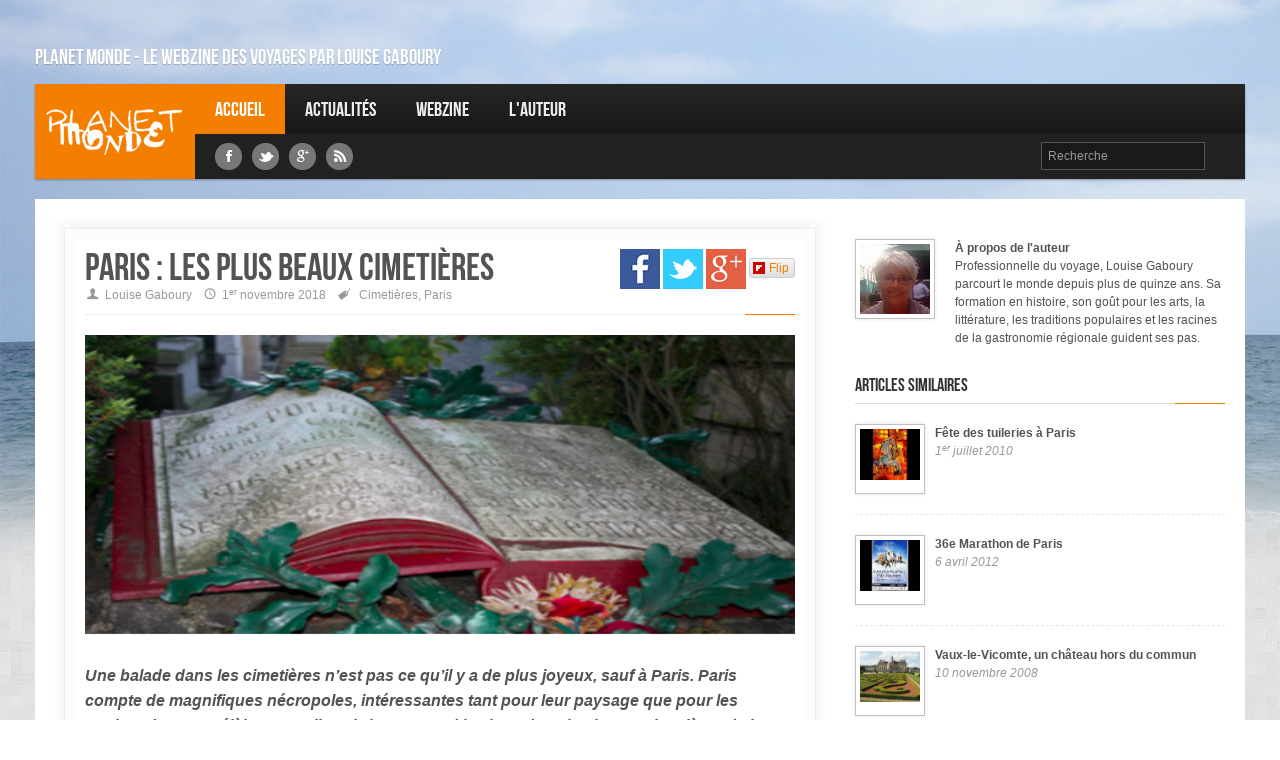

--- FILE ---
content_type: text/html; charset=UTF-8
request_url: https://planetmonde.com/blog/blog13189
body_size: 7211
content:
<!DOCTYPE html>
<!--[if IE 8]>    <html class="no-js ie8 ie" lang="fr-ca"> <![endif]-->
<!--[if IE 9]>    <html class="no-js ie9 ie" lang="fr-ca"> <![endif]-->
<!--[if gt IE 9]><!--> <html class="no-js" lang="fr-ca"> <!--<![endif]-->

	<head>
		<meta charset="utf-8">
		<title>Paris : les plus beaux cimetières - Le webzine des voyages par Louise Gaboury</title>
    	<meta name="description" content="Une balade dans les cimeti&egrave;res n&rsquo;est pas ce qu&rsquo;il y a de plus joyeux, sauf &agrave; Paris. Paris compte de magnifiques n&eacute;cropoles, int&eacute;ressantes tant pour leur paysage que pour les tombes de gens c&eacute;l&egrave;bres qu&rsquo;elles abritent. Tour d&rsquo;horizon des plus beaux cimeti&egrave;res de la capitale." />
    	<meta name="keywords" content="" />
		<meta name="author" content="Louise Gaboury" />
		<meta name="robots" content="index, follow">
		<meta name="viewport" content="width=device-width, initial-scale=1.0">
		<meta name="google-site-verification" content="23CD6cPN6DTKDcGpxQlLZfdszxxFS2Ax3Z73lVCIMVE" />
    		      <meta property="og:image" content="https://planetmonde.com//public/media/images/blog_entetes/image/capture-decran-2018-08-30-a-102208.png"/>
	      <meta property="og:image:type" content="image/jpeg">
	      <meta property="og:url" content="https://planetmonde.com/blog/blog13189"/>
	      <meta property="og:title" content="Paris : les plus beaux cimetières - Planet Monde"/>
	      <meta property="og:description" content="Une balade dans les cimeti&egrave;res n&rsquo;est pas ce qu&rsquo;il y a de plus joyeux, sauf &agrave; Paris. Paris compte de magnifiques n&eacute;cropoles, int&eacute;ressantes tant pour leur paysage que pour les tombes de gens c&eacute;l&egrave;bres qu&rsquo;elles abritent. Tour d&rsquo;horizon des plus beaux cimeti&egrave;res de la capitale."/>
	    
		<!-- Styles -->
		<link rel="stylesheet" href="https://planetmonde.com//public/static/project/frenzy/css/frenzy-orange.css">
		<link rel="stylesheet" href="https://planetmonde.com//public/static/project/js/h5lightbox/jquery.h5-lightbox.css">
		<link rel="stylesheet" href="https://planetmonde.com//public/static/project/js/featherlight/featherlight.min.css">
		<link rel="stylesheet" href="https://planetmonde.com//public/static/project/css/project.css">

		<!-- Fav and touch icons -->
		<link rel="shortcut icon" href="https://planetmonde.com//public/static/project/frenzy/img/ico/favicon.ico">

		<link rel="apple-touch-icon-precomposed" sizes="114x114" href="https://planetmonde.com//public/static/project/frenzy/img/ico/apple-touch-icon-114-precomposed.png">
		<link rel="apple-touch-icon-precomposed" sizes="72x72" href="https://planetmonde.com//public/static/project/frenzy/img/ico/apple-touch-icon-72-precomposed.png">
		<link rel="apple-touch-icon-precomposed" href="https://planetmonde.com//public/static/project/frenzy/img/ico/apple-touch-icon-57-precomposed.png">
		

	


		<!-- JS Libs -->
		
		<script>window.jQuery || document.write('<script src="https://planetmonde.com//public/static/project/frenzy/js/libs/jquery.js"><\/script>')</script>

		<script src="https://planetmonde.com//public/static/project/frenzy/js/libs/modernizr.js"></script>
		<script src="https://planetmonde.com//public/static/project/frenzy/js/libs/selectivizr-min.js"></script>
		
		<script src="https://planetmonde.com//public/static/project/frenzy/js/bootstrap/bootstrap.js"></script>
		<script src="https://planetmonde.com//public/static/project/frenzy/js/plugins/slides.jquery.js"></script>
		<script src="https://planetmonde.com//public/static/project/frenzy/js/plugins/camera.min.js"></script>
		<script src="https://planetmonde.com//public/static/project/js/h5lightbox/jquery.h5-lightbox.min.js"></script>
		<script src="https://planetmonde.com//public/static/project/frenzy/js/custom.js"></script>
		<script src="https://planetmonde.com//public/static/project/js/featherlight/featherlight.min.js" type="text/javascript" charset="utf-8"></script>
		<script type="text/javascript">
	        //Variables globales des fonctions javascript
	        var base_url = "https://planetmonde.com/";
	        var static_url = "https://planetmonde.com//public/static/";
			var media_url = "https://planetmonde.com//public/media/";
	        var controller = "blog";
	        var current_url = base_url+"blog/blog13189";
	    </script>

		<script src="https://planetmonde.com//public/static/project/js/project.js"></script>
		
	</head>
	<body>
		<div id="bg">
						<img src='https://planetmonde.com//public/media/images/image_bg/image/halftone.png' alt=''  />		</div>

		<!--///////////////////////////// Header Area //////////////////////////////////-->

		<!-- Header Start -->
		<header class="header">
			<div class="container visible-desktop">
				<div class="row">
					<div class="span12" role="navigation" id="topnav">
						<!-- top nav -->
						<div class="topnav">
							<div class="pull-left">
																<h2 style="font-size:21px;">Planet Monde - Le webzine des voyages par Louise Gaboury</h2>
							</div>
						</div>
					</div>
				</div>
			</div>
			<div id="nav" class="container">
				<div class="row">
				<!-- Logo & Navigation -->
					<div class="span12" role="navigation" id="mainnav">
					<!-- Site Logo -->
					<h1 id="logo" class="visible-desktop"><a href="https://planetmonde.com/">Louise Gaboury</a></h1>

					<!-- Navigation Start -->
					<nav id="responsive-nav" class="hidden-desktop">
						<div class="collapse-menu">
							<a href="https://planetmonde.com/" class="brand"><img src="https://planetmonde.com//public/static/project/css/images/header_logo.png" alt="PlanetMonde"/></a>
							<form class="search" method="post" action="https://planetmonde.com/blog/recherche/">
								<input class="input-medium" name="search_input" type="text" placeholder="Recherche" value="">
							</form>

							<span class="collapse-trigger icon awe-chevron-down"></span>
						</div>
						<ul class="first-level dropdown-nav">
							<li ><a href="https://planetmonde.com/">Accueil</a></li>
							<li><a href="https://planetmonde.com/blog">Actualités</a></li>
							<li><a href="https://planetmonde.com/webzine">Webzine</a></li>
							<li><a href="https://planetmonde.com/auteur">L'auteur</a></li>	
						</ul>
					</nav>
					<nav id="main-navigation" class="visible-desktop">
						<ul class="first-level">
							<li class="current"><a href="https://planetmonde.com/">Accueil</a></li>
							<li><a href="https://planetmonde.com/blog">Actualités</a></li>
							<li><a href="https://planetmonde.com/webzine">Webzine</a></li>
							<li><a href="https://planetmonde.com/auteur">L'auteur</a></li>						
						</ul>
					</nav>
					<nav id="secondary-navigation" class="visible-desktop">
												<div class="social-media">
							<ul>
								<li><a href="https://www.facebook.com/planetmonde" target="_blank"><span class="awe-facebook"></span></a></li>								<li><a href="https://twitter.com/planetmonde" target="_blank"><span class="awe-twitter"></span></a></li>								<li><a href="https://plus.google.com/113376917272842519274/posts" target="_blank"><span class="awe-google-plus"></span></a></li>																<li><a href="https://planetmonde.com/rss" target="_blank"><span class="awe-rss"></span></a></li>
							</ul>
						</div>
						<div class="pull-right">
							<ul>

								<li>
									<form class="search" method="post" action="https://planetmonde.com/blog/recherche/">
										<input class="input-medium" name="search_input" type="text" placeholder="Recherche" value="">
									</form>
								</li>
							</ul>
						</div>
					</nav>
					<!-- Navigation End -->
					</div>
				</div>
			</div>
		</header>
		<!-- Header End -->
		<!--///////////////////////////// Main Content Area //////////////////////////////////-->

		<!-- Main Content Wrapper Start -->
		<div class="container" role="main">
			<!-- Main Content -->
			<section id="main-content" class="row">
							
				<div id="content" class="span8">
				  
					<div class="post-single" id="post">
						<div class="content-outer">
							<div class="content-inner">
								<article>
									<div class="article-header">
										

										<div class="article_social_icons_wrapper">
											<a href="http://www.facebook.com/sharer.php?u=https://planetmonde.com/blog/blog13189" target="_blank"><img src="https://planetmonde.com//public/static/project/css/images/fb_share.jpg" alt="Partager sur Facebook"/></a>

											<a href="https://twitter.com/intent/tweet?text=Paris : les plus beaux cimetières&url=https://planetmonde.com/blog/blog13189" target="_blank"><img src="https://planetmonde.com//public/static/project/css/images/tw_share.jpg" alt="Partager sur Twitter"/></a>

											<a href="https://plus.google.com/share?url=https://planetmonde.com/blog/blog13189" onclick="javascript:window.open(this.href,
											  '', 'menubar=no,toolbar=no,resizable=yes,scrollbars=yes,height=600,width=600');return false;"><img src="https://planetmonde.com//public/static/project/css/images/gplus_share.jpg" alt="Partager sur Google Plus"/></a>

											  <a data-flip-widget="flipit" href="https://flipboard.com"><img src="https://planetmonde.com//public/static/project/css/images/flip_share.jpg" alt="Partager sur Flipboard"/></a><script src="https://cdn.flipboard.com/web/buttons/js/flbuttons.min.js" type="text/javascript"></script>

										</div>
																				<h1 class="title">Paris : les plus beaux cimetières</h1>

										<ul class="article-info">
											<li><span class="icon ent-user"></span>Louise Gaboury</li>
											<li><span class="icon ent-clock"></span>1<sup style='text-transform:lowercase'>er</sup> novembre 2018</li>
																							<li><span class="icon ent-tag"></span>
																											<a href="https://planetmonde.com/blog/themes/cimetieres/">Cimetières</a>, 														<a href="https://planetmonde.com/blog/themes/paris/">Paris</a>												</li>
																						
										</ul>


										<div class="separator"></div>
									</div>
									<div class="article-thumbnail">
																				<img src='https://planetmonde.com//public/media/images/blog_entetes/image/capture-decran-2018-08-30-a-102208.png' alt=''  />
									</div>
									<div class="article-content">
										<br/>																				<div class="article_shorttext">
											<p>Une balade dans les cimeti&egrave;res n&rsquo;est pas ce qu&rsquo;il y a de plus joyeux, sauf &agrave; Paris. Paris compte de magnifiques n&eacute;cropoles, int&eacute;ressantes tant pour leur paysage que pour les tombes de gens c&eacute;l&egrave;bres qu&rsquo;elles abritent. Tour d&rsquo;horizon des plus beaux cimeti&egrave;res de la capitale.</p>										</div>
										<p><strong>Le cimeti&egrave;re du P&egrave;re Lachaise</strong></p>
<p class="p1">Il est incontestablement le plus splendide, et accessoirement le plus connu des cimeti&egrave;res parisiens. Pourquoi ? Tout simplement parce que de nombreuses personnalit&eacute;s y sont enterr&eacute;es : Edith Piaf, Eug&egrave;ne Delacroix, Honor&eacute; de Balzac, Fr&eacute;d&eacute;ric Chopin&hellip; Le cimeti&egrave;re du P&egrave;re Lachaise recense 69 000 tombes (rien que &ccedil;a). Il faudra n&eacute;anmoins vous armer de courage pour retrouver les s&eacute;pultures de chaque personnalit&eacute;, &eacute;parpill&eacute;es un peu partout dans le cimeti&egrave;re. Mais la balade en vaut le d&eacute;tour : vous tomberez sur des structures atypiques, comme l&rsquo;arbre aux chewing-gum pr&egrave;s de la tombe de Jim Morrisson, ou encore le sphinx couvert de baisers sur la tombe d&rsquo;Oscar Wilde.</p>
<p class="p1"><strong>Le cimeti&egrave;re de Montmartre</strong></p>
<p class="p1">Beaucoup plus discret que les autres, le cimeti&egrave;re de Montmartre n&rsquo;en est n&eacute;anmoins pas moins int&eacute;ressant. Situ&eacute; &agrave; proximit&eacute; du Sacr&eacute;-C&oelig;ur, ce petit havre de tranquillit&eacute; poss&egrave;de lui aussi ses tombes c&eacute;l&egrave;bres. Parmi elles, celles de Dalida, Fran&ccedil;ois Truffaut, Emile Zola ou encore Stendhal. Les all&eacute;es par&eacute;es d&rsquo;une riche et merveilleuse v&eacute;g&eacute;tation vous donneront envie d&rsquo;y fl&acirc;ner le temps d&rsquo;une journ&eacute;e ensoleill&eacute;e.</p>
<p class="p1"><strong>Le cimeti&egrave;re du Montparnasse</strong></p>
<p class="p1">&Agrave; l&rsquo;instar de ses comp&egrave;res, le cimeti&egrave;re du Montparnasse d&eacute;tient son lot de personnalit&eacute;s (Alfred Dreyfus, Charles Baudelaire, Simone de Beauvoir&hellip;). C&rsquo;est le deuxi&egrave;me plus grand cimeti&egrave;re de la capitale, apr&egrave;s le P&egrave;re Lachaise. Il f&ucirc;t construit sur un terrain fermier, c&rsquo;est pourquoi vous pourrez apercevoir la tour du Moulin de la Charit&eacute;, qui servait autrefois &agrave; moudre la farine. Ne manquez pas &eacute;galement de vous arr&ecirc;ter sur la tombe de Serge Gainsbourg, vous y trouverez un grand nombre de paquets de cigarettes et de tickets de m&eacute;tro.</p>
<p class="p1"><strong>Le cimeti&egrave;re des Batignolles</strong></p>
<p class="p1">Avec une surface de 11 hectares, la n&eacute;cropole des Batignolles dispose d&rsquo;un bel espace vert. Le nombre d&rsquo;arbres et la diversit&eacute; des esp&egrave;ces sont impressionnants. 812 arbres ombragent les all&eacute;es. On y trouve des marronniers, des &eacute;rables, des fr&ecirc;nes, des sophoras ou encore des platanes. &Agrave; l&rsquo;automne, ces derniers prennent de magnifiques couleurs rouge oranger. Quelques artistes y sont &eacute;galement enterr&eacute;s, comme l&rsquo;&eacute;crivain Paul Verlaine ou le th&eacute;oricien du surr&eacute;alisme Andr&eacute; Breton.</p>
<p class="p1"><strong>Le cimeti&egrave;re de Charonne</strong></p>
<p class="p1">M&ecirc;me si le P&egrave;re Lachaise monopolise toute l&rsquo;attention dans le 20<sup>&egrave;me&nbsp;</sup>arrondissement, il existe de petits cimeti&egrave;res tout aussi agr&eacute;ables &agrave; visiter. C&rsquo;est le cas du cimeti&egrave;re de Charonne. Cr&eacute;&eacute; sur un tr&egrave;s ancien cimeti&egrave;re paroissial, il est l&rsquo;un des derniers cimeti&egrave;res de la capitale &agrave; jouxter une &eacute;glise (Saint-Germain-de-Charonne), ce qui lui donne un charme authentique. Une v&eacute;ritable p&eacute;pite qui apporte une touche champ&ecirc;tre au quartier.</p>
<p>Source&nbsp;: <a href="http://vivreparis.fr">vivreparis.fr</a></p>
									</div>
									<img src="https://planetmonde.com//public/static/project/css/images/signature.jpg" alt="Louise Gaboury"/>
									<br style="clear:both;"/>
									


									<div class="separator"></div>
									

								</article>

								
							</div>

							<!-- content inner -->

						</div>
						<!-- content outer -->
					</div>

					<div class="container">
						<div class="row" style="margin-top:20px;">
							<div class="span4">
								<!-- Latest Review Widget -->
								<div class="sidebar-widget">
									<div class="sidebar-header">
										<h4>Actualités précédentes</h4>
										<div class="separator"></div>
									</div>
									<div class="sidebar-content post-widget">
																				<ul>
																							<li class="sidebar-item">
													<a href="https://planetmonde.com/blog/pour-halloween-decouvrez-la-premiere-route-des-fantomes-en-ecossee" class="image-polaroid" title="Title">
														<img src='https://planetmonde.com//public/media/images/blog_entetes/thumb/capture-decran-2018-10-24-a-144751.png' alt=''  />													</a>
													<h5><a href="https://planetmonde.com/blog/pour-halloween-decouvrez-la-premiere-route-des-fantomes-en-ecossee">Pour Halloween, découvrez la première route des fantômes en Écosse</a></h5>
													<span class="post-date"><em>30 octobre 2018</em></span>
												</li>
																							<li class="sidebar-item">
													<a href="https://planetmonde.com/blog/blog13201" class="image-polaroid" title="Title">
														<img src='https://planetmonde.com//public/media/images/blog_entetes/thumb/capture-decran-2018-10-24-a-150722.png' alt=''  />													</a>
													<h5><a href="https://planetmonde.com/blog/blog13201">Transat devient le premier grand voyagiste international certifié Travelife pour toutes ses activités</a></h5>
													<span class="post-date"><em>24 octobre 2018</em></span>
												</li>
																							<li class="sidebar-item">
													<a href="https://planetmonde.com/blog/romance-florale-a-keukenhof" class="image-polaroid" title="Title">
														<img src='https://planetmonde.com//public/media/images/blog_entetes/thumb/capture-decran-2018-10-04-a-140253.png' alt=''  />													</a>
													<h5><a href="https://planetmonde.com/blog/romance-florale-a-keukenhof">"Romance florale”  à Keukenhof</a></h5>
													<span class="post-date"><em>8 octobre 2018</em></span>
												</li>
											
										</ul>
									</div>
								</div>
							</div>
							<div class="span3" style="padding:20px 0 0 20px;">
								<!-- Sidebar Block Widget -->
<div class="sidebar-widget sidebar-block sidebar-color">
	<div class="sidebar-header">
		<h4>S'abonner au webzine de PlanetMonde</h4>
	</div>
	<div class="sidebar-content login-widget">
		<div id="mailchimp_form_div">
			<form action="https://planetmonde.com/ajax/mailchimp_subscribe" class="" id="mailchimp_form" method="post" accept-charset="utf-8">
				<div class="input-prepend">
					<span class="add-on "><i class="icon-user"></i></span>
					<input type="text" name="prenom" class="input-medium" placeholder="Prénom" />
				</div>
				<div class="input-prepend">
					<span class="add-on "><i class="icon-user"></i></span>
					<input type="text" name="nom" class="input-medium" placeholder="Nom" />
				</div>
				<div class="input-prepend">
					<span class="add-on "><i class="icon-user"></i></span>
					<input type="email" name="email" class="input-medium" placeholder="Courriel" />
				</div>
				<div class="controls">
	                <input type="submit" name="submit" value="S&#039;abonner"  id='mailchimp_submit_button' class='btn signin' />
				</div>
			</form>			<div id="mailchimp_error">
	        </div>
	    </div>
	</div>
</div>							</div>
						</div>
					</div>
					

				</div>
				


				<!-- Sidebar Right -->
				<div id="right-sidebar" class="span4">

					
					<script type="text/javascript"><!--
					google_ad_client = "ca-pub-7333432327737602";
					/* 250x250, date de création 28/04/10 */
					google_ad_slot = "8189097432";
					google_ad_width = 250;
					google_ad_height = 250;
					//-->
					</script>
					<script type="text/javascript" src="http://pagead2.googlesyndication.com/pagead/show_ads.js"></script>
					
					<div class="separator"></div>
<div class="author">
	<div class="author-avatar image-polaroid">
		<a href="https://planetmonde.com/auteur">
			<img src='https://planetmonde.com//public/media/images/auteur_bio/thumb/louise_gaboury.jpg' alt=''  />		</a>
	</div>
	<div class="author-profile">
		<strong>À propos de l'auteur</strong>
		<p>Professionnelle du voyage, Louise Gaboury parcourt le monde depuis plus de quinze ans. Sa formation en histoire, son goût pour les arts, la littérature, les traditions populaires et les racines de la gastronomie régionale guident ses pas.</p>	</div>
</div>
					
											<!-- Latest Review Widget -->
						<div class="sidebar-widget" id="latest-reviews">
							<div class="sidebar-header">
								<h4>Articles similaires</h4>
								<div class="separator"></div>
							</div>
							<div class="sidebar-content post-widget">
								<ul>
																			<li class="sidebar-item">
											<a href="https://planetmonde.com/blog/fete-des-tuileries-a-paris" class="image-polaroid" title="Title">
												<img src='https://planetmonde.com//public/media/images/blog_entetes/thumb/fete-des-tuileries.jpg' alt=''  />											</a>
											<h5><a href="https://planetmonde.com/blog/fete-des-tuileries-a-paris">Fête des tuileries à Paris</a></h5>
											<span class="post-date"><em>1<sup style='text-transform:lowercase'>er</sup> juillet 2010</em></span>
										</li>
																			<li class="sidebar-item">
											<a href="https://planetmonde.com/blog/36e-marathon-de-paris" class="image-polaroid" title="Title">
												<img src='https://planetmonde.com//public/media/images/blog_entetes/thumb/affiche-du-marathon-de-paris-2012.jpg' alt=''  />											</a>
											<h5><a href="https://planetmonde.com/blog/36e-marathon-de-paris">36e Marathon de Paris</a></h5>
											<span class="post-date"><em>6 avril 2012</em></span>
										</li>
																			<li class="sidebar-item">
											<a href="https://planetmonde.com/blog/vaux-le-vicomte-un-chateau-hors-du-commun" class="image-polaroid" title="Title">
												<img src='https://planetmonde.com//public/media/images/blog_entetes/thumb/vaux-le-vicomte.jpg' alt=''  />											</a>
											<h5><a href="https://planetmonde.com/blog/vaux-le-vicomte-un-chateau-hors-du-commun">Vaux-le-Vicomte, un château hors du commun</a></h5>
											<span class="post-date"><em>10 novembre 2008</em></span>
										</li>
									
								</ul>
							</div>
						</div>
					

											<div class="sidebar-widget" id="sidebar-tabs">
							<div class="sidebar-header">
								<ul class="nav nav-tabs" id="tab1">
									<li class="active"><a href="#tags">Thèmes</a></li>
								</ul>
							</div>
							<div class="sidebar-content tab-content">

									<div class="sidebar-item tab-pane active tag-widget" id="tags">
																					<a href="https://planetmonde.com/blog/themes/cimetieres/">Cimetières</a>
																					<a href="https://planetmonde.com/blog/themes/paris/">Paris</a>
																			</div>
							</div>
						</div>
					




				</div>
				<!-- Sidebar End -->
			</section>
			<!-- End Main Content -->

		</div>
		<!-- Main Content Wrapper End -->
		<script>
			$(document).ready(function() {
				log_hit('13189');
			});
							highlight_actualite();
						
		</script>      <!--///////////////////////////// Footer Area //////////////////////////////////-->

      <!-- Footer Start -->
      <footer class="footer">
        <div class="container footer-container">
          <section class="row">
            <div class="span4 visible-desktop">
              <div class="row footer-left">
                
                <!-- Begin Span4 Carousel Slider --> 
                <div class="span4 carousel-widget">               
                  <div class="widget-header">
                    <h4 class="widget-heading">Dans votre dernier webzine</h4>
                  </div>
                  <div class="widget-content carousel slide" id="carousel-widget2">
                    <!-- Begin Carousel Inner -->
                    <div class="carousel-inner">
                      <!-- Begin Slide Section / Carousel Item -->
                      <div class="slide-section active item">
                                                                          <div class="separator"></div>

                          <div class="slide-item media">
                              <a class="pull-left media-thumbnail" href="https://planetmonde.com/blog/blog13161">
                                <img src='https://planetmonde.com//public/media/images/blog_entetes/thumb/capture-decran-2017-11-19-a-071415.png' alt='' class="media-object img-responsive" />                              </a>
                              <div class="media-body">
                                <h4 class="media-heading"><a href="https://planetmonde.com/blog/blog13161">Suisse : Ticino, palmiers et pistes de ski</a></h4>
                                <p>Golf le matin et raquette ou ski l’après-midi? C’est ce que propose le Ticino, le canton suisse à l’accent italien.</p>                              </div>
                          </div>
                                                    <div class="separator"></div>

                          <div class="slide-item media">
                              <a class="pull-left media-thumbnail" href="https://planetmonde.com/blog/une-des-plus-jeunes-concierges-clefs-dor-au-monde-a-lauberge-saint-antoine-a-quebec">
                                <img src='https://planetmonde.com//public/media/images/blog_entetes/thumb/capture-decran-2017-11-18-a-135528.png' alt='' class="media-object img-responsive" />                              </a>
                              <div class="media-body">
                                <h4 class="media-heading"><a href="https://planetmonde.com/blog/une-des-plus-jeunes-concierges-clefs-dor-au-monde-a-lauberge-saint-antoine-a-quebec">Une des plus jeunes concierges « Clefs d’Or » au monde à l’auberge Saint-Antoine, à Québec</a></h4>
                                <p>À 22 ans seulement, Marie Voyer s’est vu remettre le mois dernier, à l’Auberge Saint-Antoine, ses Clefs d’Or. Elle est ainsi devenue une des plus jeunes concierges Clefs d’Or au monde !</p>                              </div>
                          </div>
                                                </div>
                      <!-- End Slide Section / Carousel Item -->

                    </div>
                    <!-- End Carousel Inner -->
                  
                  </div>
                </div>
                <!-- End Span 4 Carousel Slider -->
              </div>
            </div>

            <div class="span2 footer-extra">
              <div class="footer-box">
                                <h4>Thèmes</h4>
                <ul>
                                      <li><a href="https://planetmonde.com/blog/themes/femmes">Femmes</a></li>
                                      <li><a href="https://planetmonde.com/blog/themes/gastronomie">Gastronomie</a></li>
                                      <li><a href="https://planetmonde.com/blog/themes/forfaits">Forfaits</a></li>
                                      <li><a href="https://planetmonde.com/blog/themes/assurances">Assurances</a></li>
                                  
                </ul>
              </div>
              <div class="footer-box">
                <h4>Destinations</h4>
                <ul>
                                      <li><a href="https://planetmonde.com/blog/themes/afrique">Afrique</a></li>
                                      <li><a href="https://planetmonde.com/blog/themes/amerique-du-nord">Amérique du Nord</a></li>
                                      <li><a href="https://planetmonde.com/blog/themes/amerique-latine-et-antilles">Amérique Latine et antilles</a></li>
                                      <li><a href="https://planetmonde.com/blog/themes/asie">Asie</a></li>
                                      <li><a href="https://planetmonde.com/blog/themes/asie-moyen-orient-et-russie">Asie, Moyen Orient et Russie</a></li>
                                      <li><a href="https://planetmonde.com/blog/themes/europe">Europe</a></li>
                                      <li><a href="https://planetmonde.com/blog/themes/oceanie">Océanie</a></li>
                                  </ul>
              </div>
            </div>
            <div class="span4 footer-extra">
              <div class="footer-box">
                          <div class="separator"></div>
<div class="author">
	<div class="author-avatar image-polaroid">
		<a href="https://planetmonde.com/auteur">
			<img src='https://planetmonde.com//public/media/images/auteur_bio/thumb/louise_gaboury.jpg' alt=''  />		</a>
	</div>
	<div class="author-profile">
		<strong>À propos de l'auteur</strong>
		<p>Professionnelle du voyage, Louise Gaboury parcourt le monde depuis plus de quinze ans. Sa formation en histoire, son goût pour les arts, la littérature, les traditions populaires et les racines de la gastronomie régionale guident ses pas.</p>	</div>
</div>              </div>
            </div>
            <div class="span2 footer-extra">
              <div class="footer-box">
                <h4>Liens rapides</h4>
                <ul>
                  <li><a href="https://planetmonde.com/">Accueil</a></li>
                  <li><a href="https://planetmonde.com/blog">Actualités</a></li>
                  <li><a href="https://planetmonde.com/blog/themes/">Thèmes</a></li>
                  <li><a href="https://planetmonde.com/webzine">Webzine</a></li>
                  <li><a href="https://planetmonde.com/auteur">L'auteur</a></li>
                  <li><a href="https://planetmonde.com/conditions-generales-dutilisation">Conditions d'utilisation</a></li>
                </ul>
              </div>
              <div class="footer-box">
                <h4>Réseaux sociaux</h4>
                <ul class="social-media">
                                    <li><a href="https://www.facebook.com/planetmonde" target="_blank"><span class="awe-facebook"></span></a></li>                  <li><a href="https://twitter.com/planetmonde" target="_blank"><span class="awe-twitter"></span></a></li>                  <li><a href="https://plus.google.com/113376917272842519274/posts" target="_blank"><span class="awe-google-plus"></span></a></li>                                    <li><a href="https://planetmonde.com/rss" target="_blank"><span class="awe-rss"></span></a></li>
                </ul>
              </div>
            </div>
          </section>
          
        </div>
        <div class="container" role="navigation">
          <section class="row">
            <div class="footer-menu">
              <ul>
                <li><a href="https://planetmonde.com/auteur" title="link">L'auteur</a></li>
                <li><a href="https://planetmonde.com/conditions-generales-dutilisation" title="link">Conditions générales d'utilisation</a></li>
              </ul>
            </div>
            <div class="footer-logo visible-desktop">
              <a href="https://planetmonde.com/" title="PlanetMonde"></a>
            </div>
            <div class="copyright">
              <p>Tous droits réservés &copy; PlanetMonde. 2006-2026 Reproduction interdite.<br/>Programmation par <a href="http://www.tribalsolutions.ca" target="_blank">Tribal Solutions</a>.
              </p>
            </div>
          </section>
        </div>
      </footer>
      <!-- Footer End -->


          <script type="text/javascript">
        var gaJsHost = (("https:" == document.location.protocol) ? "https://ssl." : "http://www.");
        document.write(unescape("%3Cscript src='" + gaJsHost + "google-analytics.com/ga.js' type='text/javascript'%3E%3C/script%3E"));
        </script>
        <script type="text/javascript">
        try {
        var pageTracker = _gat._getTracker("UA-2427391-21");
        pageTracker._trackPageview();
        } catch(err) {}
      </script>
    
</body>
</html>

--- FILE ---
content_type: text/html; charset=UTF-8
request_url: https://planetmonde.com/ajax/log_hit
body_size: 35
content:
{"msg":"logged"}

--- FILE ---
content_type: text/css
request_url: https://planetmonde.com//public/static/project/frenzy/css/frenzy-orange.css
body_size: 40178
content:
@import url(http://fonts.googleapis.com/css?family=Cabin:400,400italic,700,700italic);

@import url("http://fonts.googleapis.com/css?family=PT+Sans:regular,italic,bold");
/* ===================================================================================== */
/*!
 * Bootstrap v2.2.1
 *
 * Copyright 2012 Twitter, Inc
 * Licensed under the Apache License v2.0
 * http://www.apache.org/licenses/LICENSE-2.0
 *
 * Designed and built with all the love in the world @twitter by @mdo and @fat.
 */
article,
aside,
details,
figcaption,
figure,
footer,
header,
hgroup,
nav,
section {
  display: block;
}
audio,
canvas,
video {
  display: inline-block;
  *display: inline;
  *zoom: 1;
}
audio:not([controls]) {
  display: none;
}
html {
  font-size: 100%;
  -webkit-text-size-adjust: 100%;
  -ms-text-size-adjust: 100%;
}
a:focus {
  outline: thin dotted #333;
  outline: 5px auto -webkit-focus-ring-color;
  outline-offset: -2px;
}
a:hover,
a:active {
  outline: 0;
}
sub,
sup {
  position: relative;
  font-size: 75%;
  line-height: 0;
  vertical-align: baseline;
}
sup {
  top: -0.5em;
}
sub {
  bottom: -0.25em;
}
img {
  /* Responsive images (ensure images don't scale beyond their parents) */

  max-width: 100%;
  /* Part 1: Set a maxium relative to the parent */

  width: auto\9;
  /* IE7-8 need help adjusting responsive images */

  height: auto;
  /* Part 2: Scale the height according to the width, otherwise you get stretching */

  vertical-align: middle;
  border: 0;
  -ms-interpolation-mode: bicubic;
}
#map_canvas img,
.google-maps img {
  max-width: none;
}
button,
input,
select,
textarea {
  margin: 0;
  font-size: 100%;
  vertical-align: middle;
}
button,
input {
  *overflow: visible;
  line-height: normal;
}
button::-moz-focus-inner,
input::-moz-focus-inner {
  padding: 0;
  border: 0;
}
button,
html input[type="button"],
input[type="reset"],
input[type="submit"] {
  -webkit-appearance: button;
  cursor: pointer;
}
input[type="search"] {
  -webkit-box-sizing: content-box;
  -moz-box-sizing: content-box;
  box-sizing: content-box;
  -webkit-appearance: textfield;
}
input[type="search"]::-webkit-search-decoration,
input[type="search"]::-webkit-search-cancel-button {
  -webkit-appearance: none;
}
textarea {
  overflow: auto;
  vertical-align: top;
}
.clearfix {
  *zoom: 1;
}
.clearfix:before,
.clearfix:after {
  display: table;
  content: "";
  line-height: 0;
}
.clearfix:after {
  clear: both;
}
.hide-text {
  font: 0/0 a;
  color: transparent;
  text-shadow: none;
  background-color: transparent;
  border: 0;
}
.input-block-level {
  display: block;
  width: 100%;
  min-height: 28px;
  -webkit-box-sizing: border-box;
  -moz-box-sizing: border-box;
  box-sizing: border-box;
}
body {
  margin: 0;
  font-family: "PT Sans", "Helvetica Neue", Arial, sans-serif;
  font-size: 12px;
  line-height: 18px;
  color: #ffffff;
  background-color: #ffffff;
}
a {
  color: #535353;
  text-decoration: none;
}
a:hover {
  color: #f47e00;
  text-decoration: underline;
}
.img-rounded {
  -webkit-border-radius: 6px;
  -moz-border-radius: 6px;
  border-radius: 6px;
}
.img-polaroid {
  padding: 4px;
  background-color: #fff;
  border: 1px solid #ccc;
  border: 1px solid rgba(0, 0, 0, 0.2);
  -webkit-box-shadow: 0 1px 3px rgba(0, 0, 0, 0.1);
  -moz-box-shadow: 0 1px 3px rgba(0, 0, 0, 0.1);
  box-shadow: 0 1px 3px rgba(0, 0, 0, 0.1);
}
.img-circle {
  -webkit-border-radius: 500px;
  -moz-border-radius: 500px;
  border-radius: 500px;
}
.row {
  margin-left: -20px;
  *zoom: 1;
}
.row:before,
.row:after {
  display: table;
  content: "";
  line-height: 0;
}
.row:after {
  clear: both;
}
[class*="span"] {
  float: left;
  min-height: 1px;
  margin-left: 20px;
}
.container,
.navbar-static-top .container,
.navbar-fixed-top .container,
.navbar-fixed-bottom .container {
  width: 940px;
}
.span12 {
  width: 940px;
}
.span11 {
  width: 860px;
}
.span10 {
  width: 780px;
}
.span9 {
  width: 700px;
}
.span8 {
  width: 620px;
}
.span7 {
  width: 540px;
}
.span6 {
  width: 460px;
}
.span5 {
  width: 380px;
}
.span4 {
  width: 300px;
}
.span3 {
  width: 220px;
}
.span2 {
  width: 140px;
}
.span1 {
  width: 60px;
}
.offset12 {
  margin-left: 980px;
}
.offset11 {
  margin-left: 900px;
}
.offset10 {
  margin-left: 820px;
}
.offset9 {
  margin-left: 740px;
}
.offset8 {
  margin-left: 660px;
}
.offset7 {
  margin-left: 580px;
}
.offset6 {
  margin-left: 500px;
}
.offset5 {
  margin-left: 420px;
}
.offset4 {
  margin-left: 340px;
}
.offset3 {
  margin-left: 260px;
}
.offset2 {
  margin-left: 180px;
}
.offset1 {
  margin-left: 100px;
}
.row-fluid {
  width: 100%;
  *zoom: 1;
}
.row-fluid:before,
.row-fluid:after {
  display: table;
  content: "";
  line-height: 0;
}
.row-fluid:after {
  clear: both;
}
.row-fluid [class*="span"] {
  display: block;
  width: 100%;
  min-height: 28px;
  -webkit-box-sizing: border-box;
  -moz-box-sizing: border-box;
  box-sizing: border-box;
  float: left;
  margin-left: 2.127659574468085%;
  *margin-left: 2.074468085106383%;
}
.row-fluid [class*="span"]:first-child {
  margin-left: 0;
}
.row-fluid .controls-row [class*="span"] + [class*="span"] {
  margin-left: 2.127659574468085%;
}
.row-fluid .span12 {
  width: 100%;
  *width: 99.94680851063829%;
}
.row-fluid .span11 {
  width: 91.48936170212765%;
  *width: 91.43617021276594%;
}
.row-fluid .span10 {
  width: 82.97872340425532%;
  *width: 82.92553191489361%;
}
.row-fluid .span9 {
  width: 74.46808510638297%;
  *width: 74.41489361702126%;
}
.row-fluid .span8 {
  width: 65.95744680851064%;
  *width: 65.90425531914893%;
}
.row-fluid .span7 {
  width: 57.44680851063829%;
  *width: 57.39361702127659%;
}
.row-fluid .span6 {
  width: 48.93617021276595%;
  *width: 48.88297872340425%;
}
.row-fluid .span5 {
  width: 40.42553191489362%;
  *width: 40.37234042553192%;
}
.row-fluid .span4 {
  width: 31.914893617021278%;
  *width: 31.861702127659576%;
}
.row-fluid .span3 {
  width: 23.404255319148934%;
  *width: 23.351063829787233%;
}
.row-fluid .span2 {
  width: 14.893617021276595%;
  *width: 14.840425531914894%;
}
.row-fluid .span1 {
  width: 6.382978723404255%;
  *width: 6.329787234042553%;
}
.row-fluid .offset12 {
  margin-left: 104.25531914893617%;
  *margin-left: 104.14893617021275%;
}
.row-fluid .offset12:first-child {
  margin-left: 102.12765957446808%;
  *margin-left: 102.02127659574467%;
}
.row-fluid .offset11 {
  margin-left: 95.74468085106382%;
  *margin-left: 95.6382978723404%;
}
.row-fluid .offset11:first-child {
  margin-left: 93.61702127659574%;
  *margin-left: 93.51063829787232%;
}
.row-fluid .offset10 {
  margin-left: 87.23404255319149%;
  *margin-left: 87.12765957446807%;
}
.row-fluid .offset10:first-child {
  margin-left: 85.1063829787234%;
  *margin-left: 84.99999999999999%;
}
.row-fluid .offset9 {
  margin-left: 78.72340425531914%;
  *margin-left: 78.61702127659572%;
}
.row-fluid .offset9:first-child {
  margin-left: 76.59574468085106%;
  *margin-left: 76.48936170212764%;
}
.row-fluid .offset8 {
  margin-left: 70.2127659574468%;
  *margin-left: 70.10638297872339%;
}
.row-fluid .offset8:first-child {
  margin-left: 68.08510638297872%;
  *margin-left: 67.9787234042553%;
}
.row-fluid .offset7 {
  margin-left: 61.70212765957446%;
  *margin-left: 61.59574468085106%;
}
.row-fluid .offset7:first-child {
  margin-left: 59.574468085106375%;
  *margin-left: 59.46808510638297%;
}
.row-fluid .offset6 {
  margin-left: 53.191489361702125%;
  *margin-left: 53.085106382978715%;
}
.row-fluid .offset6:first-child {
  margin-left: 51.063829787234035%;
  *margin-left: 50.95744680851063%;
}
.row-fluid .offset5 {
  margin-left: 44.68085106382979%;
  *margin-left: 44.57446808510638%;
}
.row-fluid .offset5:first-child {
  margin-left: 42.5531914893617%;
  *margin-left: 42.4468085106383%;
}
.row-fluid .offset4 {
  margin-left: 36.170212765957444%;
  *margin-left: 36.06382978723405%;
}
.row-fluid .offset4:first-child {
  margin-left: 34.04255319148936%;
  *margin-left: 33.93617021276596%;
}
.row-fluid .offset3 {
  margin-left: 27.659574468085104%;
  *margin-left: 27.5531914893617%;
}
.row-fluid .offset3:first-child {
  margin-left: 25.53191489361702%;
  *margin-left: 25.425531914893618%;
}
.row-fluid .offset2 {
  margin-left: 19.148936170212764%;
  *margin-left: 19.04255319148936%;
}
.row-fluid .offset2:first-child {
  margin-left: 17.02127659574468%;
  *margin-left: 16.914893617021278%;
}
.row-fluid .offset1 {
  margin-left: 10.638297872340425%;
  *margin-left: 10.53191489361702%;
}
.row-fluid .offset1:first-child {
  margin-left: 8.51063829787234%;
  *margin-left: 8.404255319148938%;
}
[class*="span"].hide,
.row-fluid [class*="span"].hide {
  display: none;
}
[class*="span"].pull-right,
.row-fluid [class*="span"].pull-right {
  float: right;
}
.container {
  margin-right: auto;
  margin-left: auto;
  *zoom: 1;
}
.container:before,
.container:after {
  display: table;
  content: "";
  line-height: 0;
}
.container:after {
  clear: both;
}
.container-fluid {
  padding-right: 20px;
  padding-left: 20px;
  *zoom: 1;
}
.container-fluid:before,
.container-fluid:after {
  display: table;
  content: "";
  line-height: 0;
}
.container-fluid:after {
  clear: both;
}
p {
  margin: 0 0 9px;
}
.lead {
  margin-bottom: 18px;
  font-size: 18px;
  font-weight: 200;
  line-height: 27px;
}
small {
  font-size: 85%;
}
strong {
  font-weight: bold;
}
em {
  font-style: italic;
}
cite {
  font-style: normal;
}
.muted {
  color: #999999;
}
.text-warning {
  color: #c09853;
}
a.text-warning:hover {
  color: #a47e3c;
}
.text-error {
  color: #b94a48;
}
a.text-error:hover {
  color: #953b39;
}
.text-info {
  color: #3a87ad;
}
a.text-info:hover {
  color: #2d6987;
}
.text-success {
  color: #468847;
}
a.text-success:hover {
  color: #356635;
}
h1,
h2,
h3,
h4,
h5,
h6 {
  margin: 9px 0;
  font-family: "BebasNeue", Arial, sans-serif;
  font-weight: normal;
  line-height: 18px;
  color: inherit;
  text-rendering: optimizelegibility;
}
h1 small,
h2 small,
h3 small,
h4 small,
h5 small,
h6 small {
  font-weight: normal;
  line-height: 1;
  color: #999999;
}
h1,
h2,
h3 {
  line-height: 36px;
}
h1 {
  font-size: 38px;
}
h2 {
  font-size: 32px;
}
h3 {
  font-size: 24px;
}
h4 {
  font-size: 18px;
}
h5 {
  font-size: 12px;
}
h6 {
  font-size: 9px;
}
h1 small {
  font-size: 24px;
}
h2 small {
  font-size: 18px;
}
h3 small {
  font-size: 12px;
}
h4 small {
  font-size: 12px;
}
.page-header {
  padding-bottom: 8px;
  margin: 18px 0 27px;
  border-bottom: 1px solid #eeeeee;
}
ul,
ol {
  padding: 0;
  margin: 0 0 9px 25px;
}
ul ul,
ul ol,
ol ol,
ol ul {
  margin-bottom: 0;
}
li {
  line-height: 18px;
}
ul.unstyled,
ol.unstyled {
  margin-left: 0;
  list-style: none;
}
dl {
  margin-bottom: 18px;
}
dt,
dd {
  line-height: 18px;
}
dt {
  font-weight: bold;
}
dd {
  margin-left: 9px;
}
.dl-horizontal {
  *zoom: 1;
}
.dl-horizontal:before,
.dl-horizontal:after {
  display: table;
  content: "";
  line-height: 0;
}
.dl-horizontal:after {
  clear: both;
}
.dl-horizontal dt {
  float: left;
  width: 160px;
  clear: left;
  text-align: right;
  overflow: hidden;
  text-overflow: ellipsis;
  white-space: nowrap;
}
.dl-horizontal dd {
  margin-left: 180px;
}
hr {
  margin: 18px 0;
  border: 0;
  border-top: 1px solid #eeeeee;
  border-bottom: 1px solid #ffffff;
}
abbr[title],
abbr[data-original-title] {
  cursor: help;
  border-bottom: 1px dotted #999999;
}
abbr.initialism {
  font-size: 90%;
  text-transform: uppercase;
}
blockquote {
  padding: 0 0 0 15px;
  margin: 0 0 18px;
  border-left: 5px solid #eeeeee;
}
blockquote p {
  margin-bottom: 0;
  font-size: 16px;
  font-weight: 300;
  line-height: 22.5px;
}
blockquote small {
  display: block;
  line-height: 18px;
  color: #999999;
}
blockquote small:before {
  content: '\2014 \00A0';
}
blockquote.pull-right {
  float: right;
  padding-right: 15px;
  padding-left: 0;
  border-right: 5px solid #eeeeee;
  border-left: 0;
}
blockquote.pull-right p,
blockquote.pull-right small {
  text-align: right;
}
blockquote.pull-right small:before {
  content: '';
}
blockquote.pull-right small:after {
  content: '\00A0 \2014';
}
q:before,
q:after,
blockquote:before,
blockquote:after {
  content: "";
}
address {
  display: block;
  margin-bottom: 18px;
  font-style: normal;
  line-height: 18px;
}
code,
pre {
  padding: 0 3px 2px;
  font-family: Monaco, Menlo, Consolas, "Courier New", monospace;
  font-size: 10px;
  color: #333333;
  -webkit-border-radius: 3px;
  -moz-border-radius: 3px;
  border-radius: 3px;
}
code {
  padding: 2px 4px;
  color: #d14;
  background-color: #f7f7f9;
  border: 1px solid #e1e1e8;
}
pre {
  display: block;
  padding: 8.5px;
  margin: 0 0 9px;
  font-size: 11px;
  line-height: 18px;
  word-break: break-all;
  word-wrap: break-word;
  white-space: pre;
  white-space: pre-wrap;
  background-color: #f5f5f5;
  border: 1px solid #ccc;
  border: 1px solid rgba(0, 0, 0, 0.15);
  -webkit-border-radius: 4px;
  -moz-border-radius: 4px;
  border-radius: 4px;
}
pre.prettyprint {
  margin-bottom: 18px;
}
pre code {
  padding: 0;
  color: inherit;
  background-color: transparent;
  border: 0;
}
.pre-scrollable {
  max-height: 340px;
  overflow-y: scroll;
}
form {
  margin: 0 0 18px;
}
fieldset {
  padding: 0;
  margin: 0;
  border: 0;
}
legend {
  display: block;
  width: 100%;
  padding: 0;
  margin-bottom: 18px;
  font-size: 18px;
  line-height: 36px;
  color: #333333;
  border: 0;
  border-bottom: 1px solid #e5e5e5;
}
legend small {
  font-size: 13.5px;
  color: #999999;
}
label,
input,
button,
select,
textarea {
  font-size: 12px;
  font-weight: normal;
  line-height: 18px;
}
input,
button,
select,
textarea {
  font-family: "PT Sans", "Helvetica Neue", Arial, sans-serif;
}
label {
  display: block;
  margin-bottom: 5px;
}
select,
textarea,
input[type="text"],
input[type="password"],
input[type="datetime"],
input[type="datetime-local"],
input[type="date"],
input[type="month"],
input[type="time"],
input[type="week"],
input[type="number"],
input[type="email"],
input[type="url"],
input[type="search"],
input[type="tel"],
input[type="color"],
.uneditable-input {
  display: inline-block;
  height: 18px;
  padding: 4px 6px;
  margin-bottom: 9px;
  font-size: 12px;
  line-height: 18px;
  color: #555555;
  -webkit-border-radius: 0;
  -moz-border-radius: 0;
  border-radius: 0;
  vertical-align: middle;
}
input,
textarea,
.uneditable-input {
  width: 206px;
}
textarea {
  height: auto;
}
textarea,
input[type="text"],
input[type="password"],
input[type="datetime"],
input[type="datetime-local"],
input[type="date"],
input[type="month"],
input[type="time"],
input[type="week"],
input[type="number"],
input[type="email"],
input[type="url"],
input[type="search"],
input[type="tel"],
input[type="color"],
.uneditable-input {
  background-color: #ffffff;
  border: 1px solid #dddddd;
  -webkit-box-shadow: inset 0 1px 1px rgba(0, 0, 0, 0.075);
  -moz-box-shadow: inset 0 1px 1px rgba(0, 0, 0, 0.075);
  box-shadow: inset 0 1px 1px rgba(0, 0, 0, 0.075);
  -webkit-transition: border linear .2s, box-shadow linear .2s;
  -moz-transition: border linear .2s, box-shadow linear .2s;
  -o-transition: border linear .2s, box-shadow linear .2s;
  transition: border linear .2s, box-shadow linear .2s;
}
textarea:focus,
input[type="text"]:focus,
input[type="password"]:focus,
input[type="datetime"]:focus,
input[type="datetime-local"]:focus,
input[type="date"]:focus,
input[type="month"]:focus,
input[type="time"]:focus,
input[type="week"]:focus,
input[type="number"]:focus,
input[type="email"]:focus,
input[type="url"]:focus,
input[type="search"]:focus,
input[type="tel"]:focus,
input[type="color"]:focus,
.uneditable-input:focus {
  border-color: rgba(82, 168, 236, 0.8);
  outline: 0;
  outline: thin dotted \9;
  /* IE6-9 */

  -webkit-box-shadow: inset 0 1px 1px rgba(0,0,0,.075), 0 0 8px rgba(82,168,236,.6);
  -moz-box-shadow: inset 0 1px 1px rgba(0,0,0,.075), 0 0 8px rgba(82,168,236,.6);
  box-shadow: inset 0 1px 1px rgba(0,0,0,.075), 0 0 8px rgba(82,168,236,.6);
}
input[type="radio"],
input[type="checkbox"] {
  margin: 4px 0 0;
  *margin-top: 0;
  /* IE7 */

  margin-top: 1px \9;
  /* IE8-9 */

  line-height: normal;
  cursor: pointer;
}
input[type="file"],
input[type="image"],
input[type="submit"],
input[type="reset"],
input[type="button"],
input[type="radio"],
input[type="checkbox"] {
  width: auto;
}
select,
input[type="file"] {
  height: 28px;
  /* In IE7, the height of the select element cannot be changed by height, only font-size */

  *margin-top: 4px;
  /* For IE7, add top margin to align select with labels */

  line-height: 28px;
}
select {
  width: 220px;
  border: 1px solid #dddddd;
  background-color: #ffffff;
}
select[multiple],
select[size] {
  height: auto;
}
select:focus,
input[type="file"]:focus,
input[type="radio"]:focus,
input[type="checkbox"]:focus {
  outline: thin dotted #333;
  outline: 5px auto -webkit-focus-ring-color;
  outline-offset: -2px;
}
.uneditable-input,
.uneditable-textarea {
  color: #999999;
  background-color: #fcfcfc;
  border-color: #dddddd;
  -webkit-box-shadow: inset 0 1px 2px rgba(0, 0, 0, 0.025);
  -moz-box-shadow: inset 0 1px 2px rgba(0, 0, 0, 0.025);
  box-shadow: inset 0 1px 2px rgba(0, 0, 0, 0.025);
  cursor: not-allowed;
}
.uneditable-input {
  overflow: hidden;
  white-space: nowrap;
}
.uneditable-textarea {
  width: auto;
  height: auto;
}
input:-moz-placeholder,
textarea:-moz-placeholder {
  color: #999999;
}
input:-ms-input-placeholder,
textarea:-ms-input-placeholder {
  color: #999999;
}
input::-webkit-input-placeholder,
textarea::-webkit-input-placeholder {
  color: #999999;
}
.radio,
.checkbox {
  min-height: 18px;
  padding-left: 20px;
}
.radio input[type="radio"],
.checkbox input[type="checkbox"] {
  float: left;
  margin-left: -20px;
}
.controls > .radio:first-child,
.controls > .checkbox:first-child {
  padding-top: 5px;
}
.radio.inline,
.checkbox.inline {
  display: inline-block;
  padding-top: 5px;
  margin-bottom: 0;
  vertical-align: middle;
}
.radio.inline + .radio.inline,
.checkbox.inline + .checkbox.inline {
  margin-left: 10px;
}
.input-mini {
  width: 60px;
}
.input-small {
  width: 90px;
}
.input-medium {
  width: 150px;
}
.input-large {
  width: 210px;
}
.input-xlarge {
  width: 270px;
}
.input-xxlarge {
  width: 530px;
}
input[class*="span"],
select[class*="span"],
textarea[class*="span"],
.uneditable-input[class*="span"],
.row-fluid input[class*="span"],
.row-fluid select[class*="span"],
.row-fluid textarea[class*="span"],
.row-fluid .uneditable-input[class*="span"] {
  float: none;
  margin-left: 0;
}
.input-append input[class*="span"],
.input-append .uneditable-input[class*="span"],
.input-prepend input[class*="span"],
.input-prepend .uneditable-input[class*="span"],
.row-fluid input[class*="span"],
.row-fluid select[class*="span"],
.row-fluid textarea[class*="span"],
.row-fluid .uneditable-input[class*="span"],
.row-fluid .input-prepend [class*="span"],
.row-fluid .input-append [class*="span"] {
  display: inline-block;
}
input,
textarea,
.uneditable-input {
  margin-left: 0;
}
.controls-row [class*="span"] + [class*="span"] {
  margin-left: 20px;
}
input.span12, textarea.span12, .uneditable-input.span12 {
  width: 926px;
}
input.span11, textarea.span11, .uneditable-input.span11 {
  width: 846px;
}
input.span10, textarea.span10, .uneditable-input.span10 {
  width: 766px;
}
input.span9, textarea.span9, .uneditable-input.span9 {
  width: 686px;
}
input.span8, textarea.span8, .uneditable-input.span8 {
  width: 606px;
}
input.span7, textarea.span7, .uneditable-input.span7 {
  width: 526px;
}
input.span6, textarea.span6, .uneditable-input.span6 {
  width: 446px;
}
input.span5, textarea.span5, .uneditable-input.span5 {
  width: 366px;
}
input.span4, textarea.span4, .uneditable-input.span4 {
  width: 286px;
}
input.span3, textarea.span3, .uneditable-input.span3 {
  width: 206px;
}
input.span2, textarea.span2, .uneditable-input.span2 {
  width: 126px;
}
input.span1, textarea.span1, .uneditable-input.span1 {
  width: 46px;
}
.controls-row {
  *zoom: 1;
}
.controls-row:before,
.controls-row:after {
  display: table;
  content: "";
  line-height: 0;
}
.controls-row:after {
  clear: both;
}
.controls-row [class*="span"],
.row-fluid .controls-row [class*="span"] {
  float: left;
}
.controls-row .checkbox[class*="span"],
.controls-row .radio[class*="span"] {
  padding-top: 5px;
}
input[disabled],
select[disabled],
textarea[disabled],
input[readonly],
select[readonly],
textarea[readonly] {
  cursor: not-allowed;
  background-color: #eeeeee;
}
input[type="radio"][disabled],
input[type="checkbox"][disabled],
input[type="radio"][readonly],
input[type="checkbox"][readonly] {
  background-color: transparent;
}
.control-group.warning > label,
.control-group.warning .help-block,
.control-group.warning .help-inline {
  color: #c09853;
}
.control-group.warning .checkbox,
.control-group.warning .radio,
.control-group.warning input,
.control-group.warning select,
.control-group.warning textarea {
  color: #c09853;
}
.control-group.warning input,
.control-group.warning select,
.control-group.warning textarea {
  border-color: #c09853;
  -webkit-box-shadow: inset 0 1px 1px rgba(0, 0, 0, 0.075);
  -moz-box-shadow: inset 0 1px 1px rgba(0, 0, 0, 0.075);
  box-shadow: inset 0 1px 1px rgba(0, 0, 0, 0.075);
}
.control-group.warning input:focus,
.control-group.warning select:focus,
.control-group.warning textarea:focus {
  border-color: #a47e3c;
  -webkit-box-shadow: inset 0 1px 1px rgba(0, 0, 0, 0.075), 0 0 6px #dbc59e;
  -moz-box-shadow: inset 0 1px 1px rgba(0, 0, 0, 0.075), 0 0 6px #dbc59e;
  box-shadow: inset 0 1px 1px rgba(0, 0, 0, 0.075), 0 0 6px #dbc59e;
}
.control-group.warning .input-prepend .add-on,
.control-group.warning .input-append .add-on {
  color: #c09853;
  background-color: #fcf8e3;
  border-color: #c09853;
}
.control-group.error > label,
.control-group.error .help-block,
.control-group.error .help-inline {
  color: #b94a48;
}
.control-group.error .checkbox,
.control-group.error .radio,
.control-group.error input,
.control-group.error select,
.control-group.error textarea {
  color: #b94a48;
}
.control-group.error input,
.control-group.error select,
.control-group.error textarea {
  border-color: #b94a48;
  -webkit-box-shadow: inset 0 1px 1px rgba(0, 0, 0, 0.075);
  -moz-box-shadow: inset 0 1px 1px rgba(0, 0, 0, 0.075);
  box-shadow: inset 0 1px 1px rgba(0, 0, 0, 0.075);
}
.control-group.error input:focus,
.control-group.error select:focus,
.control-group.error textarea:focus {
  border-color: #953b39;
  -webkit-box-shadow: inset 0 1px 1px rgba(0, 0, 0, 0.075), 0 0 6px #d59392;
  -moz-box-shadow: inset 0 1px 1px rgba(0, 0, 0, 0.075), 0 0 6px #d59392;
  box-shadow: inset 0 1px 1px rgba(0, 0, 0, 0.075), 0 0 6px #d59392;
}
.control-group.error .input-prepend .add-on,
.control-group.error .input-append .add-on {
  color: #b94a48;
  background-color: #f2dede;
  border-color: #b94a48;
}
.control-group.success > label,
.control-group.success .help-block,
.control-group.success .help-inline {
  color: #468847;
}
.control-group.success .checkbox,
.control-group.success .radio,
.control-group.success input,
.control-group.success select,
.control-group.success textarea {
  color: #468847;
}
.control-group.success input,
.control-group.success select,
.control-group.success textarea {
  border-color: #468847;
  -webkit-box-shadow: inset 0 1px 1px rgba(0, 0, 0, 0.075);
  -moz-box-shadow: inset 0 1px 1px rgba(0, 0, 0, 0.075);
  box-shadow: inset 0 1px 1px rgba(0, 0, 0, 0.075);
}
.control-group.success input:focus,
.control-group.success select:focus,
.control-group.success textarea:focus {
  border-color: #356635;
  -webkit-box-shadow: inset 0 1px 1px rgba(0, 0, 0, 0.075), 0 0 6px #7aba7b;
  -moz-box-shadow: inset 0 1px 1px rgba(0, 0, 0, 0.075), 0 0 6px #7aba7b;
  box-shadow: inset 0 1px 1px rgba(0, 0, 0, 0.075), 0 0 6px #7aba7b;
}
.control-group.success .input-prepend .add-on,
.control-group.success .input-append .add-on {
  color: #468847;
  background-color: #dff0d8;
  border-color: #468847;
}
.control-group.info > label,
.control-group.info .help-block,
.control-group.info .help-inline {
  color: #3a87ad;
}
.control-group.info .checkbox,
.control-group.info .radio,
.control-group.info input,
.control-group.info select,
.control-group.info textarea {
  color: #3a87ad;
}
.control-group.info input,
.control-group.info select,
.control-group.info textarea {
  border-color: #3a87ad;
  -webkit-box-shadow: inset 0 1px 1px rgba(0, 0, 0, 0.075);
  -moz-box-shadow: inset 0 1px 1px rgba(0, 0, 0, 0.075);
  box-shadow: inset 0 1px 1px rgba(0, 0, 0, 0.075);
}
.control-group.info input:focus,
.control-group.info select:focus,
.control-group.info textarea:focus {
  border-color: #2d6987;
  -webkit-box-shadow: inset 0 1px 1px rgba(0, 0, 0, 0.075), 0 0 6px #7ab5d3;
  -moz-box-shadow: inset 0 1px 1px rgba(0, 0, 0, 0.075), 0 0 6px #7ab5d3;
  box-shadow: inset 0 1px 1px rgba(0, 0, 0, 0.075), 0 0 6px #7ab5d3;
}
.control-group.info .input-prepend .add-on,
.control-group.info .input-append .add-on {
  color: #3a87ad;
  background-color: #d9edf7;
  border-color: #3a87ad;
}
input:focus:required:invalid,
textarea:focus:required:invalid,
select:focus:required:invalid {
  color: #b94a48;
  border-color: #ee5f5b;
}
input:focus:required:invalid:focus,
textarea:focus:required:invalid:focus,
select:focus:required:invalid:focus {
  border-color: #e9322d;
  -webkit-box-shadow: 0 0 6px #f8b9b7;
  -moz-box-shadow: 0 0 6px #f8b9b7;
  box-shadow: 0 0 6px #f8b9b7;
}
.form-actions {
  padding: 17px 20px 18px;
  margin-top: 18px;
  margin-bottom: 18px;
  background-color: #f5f5f5;
  border-top: 1px solid #e5e5e5;
  *zoom: 1;
}
.form-actions:before,
.form-actions:after {
  display: table;
  content: "";
  line-height: 0;
}
.form-actions:after {
  clear: both;
}
.help-block,
.help-inline {
  color: #ffffff;
}
.help-block {
  display: block;
  margin-bottom: 9px;
}
.help-inline {
  display: inline-block;
  *display: inline;
  /* IE7 inline-block hack */

  *zoom: 1;
  vertical-align: middle;
  padding-left: 5px;
}
.input-append,
.input-prepend {
  margin-bottom: 5px;
  font-size: 0;
  white-space: nowrap;
}
.input-append input,
.input-prepend input,
.input-append select,
.input-prepend select,
.input-append .uneditable-input,
.input-prepend .uneditable-input,
.input-append .dropdown-menu,
.input-prepend .dropdown-menu {
  font-size: 12px;
}
.input-append input,
.input-prepend input,
.input-append select,
.input-prepend select,
.input-append .uneditable-input,
.input-prepend .uneditable-input {
  position: relative;
  margin-bottom: 0;
  *margin-left: 0;
  vertical-align: top;
  -webkit-border-radius: 0 0 0 0;
  -moz-border-radius: 0 0 0 0;
  border-radius: 0 0 0 0;
}
.input-append input:focus,
.input-prepend input:focus,
.input-append select:focus,
.input-prepend select:focus,
.input-append .uneditable-input:focus,
.input-prepend .uneditable-input:focus {
  z-index: 2;
}
.input-append .add-on,
.input-prepend .add-on {
  display: inline-block;
  width: auto;
  height: 18px;
  min-width: 16px;
  padding: 4px 5px;
  font-size: 12px;
  font-weight: normal;
  line-height: 18px;
  text-align: center;
  text-shadow: 0 1px 0 #ffffff;
  background-color: #eeeeee;
  border: 1px solid #ccc;
}
.input-append .add-on,
.input-prepend .add-on,
.input-append .btn,
.input-prepend .btn {
  vertical-align: top;
  -webkit-border-radius: 0;
  -moz-border-radius: 0;
  border-radius: 0;
}
.input-append .active,
.input-prepend .active {
  background-color: #a9dba9;
  border-color: #46a546;
}
.input-prepend .add-on,
.input-prepend .btn {
  margin-right: -1px;
}
.input-prepend .add-on:first-child,
.input-prepend .btn:first-child {
  -webkit-border-radius: 0 0 0 0;
  -moz-border-radius: 0 0 0 0;
  border-radius: 0 0 0 0;
}
.input-append input,
.input-append select,
.input-append .uneditable-input {
  -webkit-border-radius: 0 0 0 0;
  -moz-border-radius: 0 0 0 0;
  border-radius: 0 0 0 0;
}
.input-append input + .btn-group .btn,
.input-append select + .btn-group .btn,
.input-append .uneditable-input + .btn-group .btn {
  -webkit-border-radius: 0 0 0 0;
  -moz-border-radius: 0 0 0 0;
  border-radius: 0 0 0 0;
}
.input-append .add-on,
.input-append .btn,
.input-append .btn-group {
  margin-left: -1px;
}
.input-append .add-on:last-child,
.input-append .btn:last-child {
  -webkit-border-radius: 0 0 0 0;
  -moz-border-radius: 0 0 0 0;
  border-radius: 0 0 0 0;
}
.input-prepend.input-append input,
.input-prepend.input-append select,
.input-prepend.input-append .uneditable-input {
  -webkit-border-radius: 0;
  -moz-border-radius: 0;
  border-radius: 0;
}
.input-prepend.input-append input + .btn-group .btn,
.input-prepend.input-append select + .btn-group .btn,
.input-prepend.input-append .uneditable-input + .btn-group .btn {
  -webkit-border-radius: 0 0 0 0;
  -moz-border-radius: 0 0 0 0;
  border-radius: 0 0 0 0;
}
.input-prepend.input-append .add-on:first-child,
.input-prepend.input-append .btn:first-child {
  margin-right: -1px;
  -webkit-border-radius: 0 0 0 0;
  -moz-border-radius: 0 0 0 0;
  border-radius: 0 0 0 0;
}
.input-prepend.input-append .add-on:last-child,
.input-prepend.input-append .btn:last-child {
  margin-left: -1px;
  -webkit-border-radius: 0 0 0 0;
  -moz-border-radius: 0 0 0 0;
  border-radius: 0 0 0 0;
}
.input-prepend.input-append .btn-group:first-child {
  margin-left: 0;
}
input.search-query {
  padding-right: 14px;
  padding-right: 4px \9;
  padding-left: 14px;
  padding-left: 4px \9;
  /* IE7-8 doesn't have border-radius, so don't indent the padding */

  margin-bottom: 0;
  -webkit-border-radius: 15px;
  -moz-border-radius: 15px;
  border-radius: 15px;
}
/* Allow for input prepend/append in search forms */
.form-search .input-append .search-query,
.form-search .input-prepend .search-query {
  -webkit-border-radius: 0;
  -moz-border-radius: 0;
  border-radius: 0;
}
.form-search .input-append .search-query {
  -webkit-border-radius: 14px 0 0 14px;
  -moz-border-radius: 14px 0 0 14px;
  border-radius: 14px 0 0 14px;
}
.form-search .input-append .btn {
  -webkit-border-radius: 0 14px 14px 0;
  -moz-border-radius: 0 14px 14px 0;
  border-radius: 0 14px 14px 0;
}
.form-search .input-prepend .search-query {
  -webkit-border-radius: 0 14px 14px 0;
  -moz-border-radius: 0 14px 14px 0;
  border-radius: 0 14px 14px 0;
}
.form-search .input-prepend .btn {
  -webkit-border-radius: 14px 0 0 14px;
  -moz-border-radius: 14px 0 0 14px;
  border-radius: 14px 0 0 14px;
}
.form-search input,
.form-inline input,
.form-horizontal input,
.form-search textarea,
.form-inline textarea,
.form-horizontal textarea,
.form-search select,
.form-inline select,
.form-horizontal select,
.form-search .help-inline,
.form-inline .help-inline,
.form-horizontal .help-inline,
.form-search .uneditable-input,
.form-inline .uneditable-input,
.form-horizontal .uneditable-input,
.form-search .input-prepend,
.form-inline .input-prepend,
.form-horizontal .input-prepend,
.form-search .input-append,
.form-inline .input-append,
.form-horizontal .input-append {
  display: inline-block;
  *display: inline;
  /* IE7 inline-block hack */

  *zoom: 1;
  margin-bottom: 0;
  vertical-align: middle;
}
.form-search .hide,
.form-inline .hide,
.form-horizontal .hide {
  display: none;
}
.form-search label,
.form-inline label,
.form-search .btn-group,
.form-inline .btn-group {
  display: inline-block;
}
.form-search .input-append,
.form-inline .input-append,
.form-search .input-prepend,
.form-inline .input-prepend {
  margin-bottom: 0;
}
.form-search .radio,
.form-search .checkbox,
.form-inline .radio,
.form-inline .checkbox {
  padding-left: 0;
  margin-bottom: 0;
  vertical-align: middle;
}
.form-search .radio input[type="radio"],
.form-search .checkbox input[type="checkbox"],
.form-inline .radio input[type="radio"],
.form-inline .checkbox input[type="checkbox"] {
  float: left;
  margin-right: 3px;
  margin-left: 0;
}
.control-group {
  margin-bottom: 9px;
}
legend + .control-group {
  margin-top: 18px;
  -webkit-margin-top-collapse: separate;
}
.form-horizontal .control-group {
  margin-bottom: 18px;
  *zoom: 1;
}
.form-horizontal .control-group:before,
.form-horizontal .control-group:after {
  display: table;
  content: "";
  line-height: 0;
}
.form-horizontal .control-group:after {
  clear: both;
}
.form-horizontal .control-label {
  float: left;
  width: 160px;
  padding-top: 5px;
  text-align: right;
}
.form-horizontal .controls {
  *display: inline-block;
  *padding-left: 20px;
  margin-left: 180px;
  *margin-left: 0;
}
.form-horizontal .controls:first-child {
  *padding-left: 180px;
}
.form-horizontal .help-block {
  margin-bottom: 0;
}
.form-horizontal input + .help-block,
.form-horizontal select + .help-block,
.form-horizontal textarea + .help-block {
  margin-top: 9px;
}
.form-horizontal .form-actions {
  padding-left: 180px;
}
table {
  max-width: 100%;
  background-color: transparent;
  border-collapse: collapse;
  border-spacing: 0;
}
.table {
  width: 100%;
  margin-bottom: 18px;
}
.table th,
.table td {
  padding: 8px;
  line-height: 18px;
  text-align: left;
  vertical-align: top;
  border-top: 1px solid #dddddd;
}
.table th {
  font-weight: bold;
}
.table thead th {
  vertical-align: bottom;
}
.table caption + thead tr:first-child th,
.table caption + thead tr:first-child td,
.table colgroup + thead tr:first-child th,
.table colgroup + thead tr:first-child td,
.table thead:first-child tr:first-child th,
.table thead:first-child tr:first-child td {
  border-top: 0;
}
.table tbody + tbody {
  border-top: 2px solid #dddddd;
}
.table-condensed th,
.table-condensed td {
  padding: 4px 5px;
}
.table-bordered {
  border: 1px solid #dddddd;
  border-collapse: separate;
  *border-collapse: collapse;
  border-left: 0;
  -webkit-border-radius: 4px;
  -moz-border-radius: 4px;
  border-radius: 4px;
}
.table-bordered th,
.table-bordered td {
  border-left: 1px solid #dddddd;
}
.table-bordered caption + thead tr:first-child th,
.table-bordered caption + tbody tr:first-child th,
.table-bordered caption + tbody tr:first-child td,
.table-bordered colgroup + thead tr:first-child th,
.table-bordered colgroup + tbody tr:first-child th,
.table-bordered colgroup + tbody tr:first-child td,
.table-bordered thead:first-child tr:first-child th,
.table-bordered tbody:first-child tr:first-child th,
.table-bordered tbody:first-child tr:first-child td {
  border-top: 0;
}
.table-bordered thead:first-child tr:first-child th:first-child,
.table-bordered tbody:first-child tr:first-child td:first-child {
  -webkit-border-top-left-radius: 4px;
  border-top-left-radius: 4px;
  -moz-border-radius-topleft: 4px;
}
.table-bordered thead:first-child tr:first-child th:last-child,
.table-bordered tbody:first-child tr:first-child td:last-child {
  -webkit-border-top-right-radius: 4px;
  border-top-right-radius: 4px;
  -moz-border-radius-topright: 4px;
}
.table-bordered thead:last-child tr:last-child th:first-child,
.table-bordered tbody:last-child tr:last-child td:first-child,
.table-bordered tfoot:last-child tr:last-child td:first-child {
  -webkit-border-radius: 0 0 0 4px;
  -moz-border-radius: 0 0 0 4px;
  border-radius: 0 0 0 4px;
  -webkit-border-bottom-left-radius: 4px;
  border-bottom-left-radius: 4px;
  -moz-border-radius-bottomleft: 4px;
}
.table-bordered thead:last-child tr:last-child th:last-child,
.table-bordered tbody:last-child tr:last-child td:last-child,
.table-bordered tfoot:last-child tr:last-child td:last-child {
  -webkit-border-bottom-right-radius: 4px;
  border-bottom-right-radius: 4px;
  -moz-border-radius-bottomright: 4px;
}
.table-bordered caption + thead tr:first-child th:first-child,
.table-bordered caption + tbody tr:first-child td:first-child,
.table-bordered colgroup + thead tr:first-child th:first-child,
.table-bordered colgroup + tbody tr:first-child td:first-child {
  -webkit-border-top-left-radius: 4px;
  border-top-left-radius: 4px;
  -moz-border-radius-topleft: 4px;
}
.table-bordered caption + thead tr:first-child th:last-child,
.table-bordered caption + tbody tr:first-child td:last-child,
.table-bordered colgroup + thead tr:first-child th:last-child,
.table-bordered colgroup + tbody tr:first-child td:last-child {
  -webkit-border-top-right-radius: 4px;
  border-top-right-radius: 4px;
  -moz-border-radius-topright: 4px;
}
.table-striped tbody tr:nth-child(odd) td,
.table-striped tbody tr:nth-child(odd) th {
  background-color: #f9f9f9;
}
.table-hover tbody tr:hover td,
.table-hover tbody tr:hover th {
  background-color: #f5f5f5;
}
table td[class*="span"],
table th[class*="span"],
.row-fluid table td[class*="span"],
.row-fluid table th[class*="span"] {
  display: table-cell;
  float: none;
  margin-left: 0;
}
.table td.span1,
.table th.span1 {
  float: none;
  width: 44px;
  margin-left: 0;
}
.table td.span2,
.table th.span2 {
  float: none;
  width: 124px;
  margin-left: 0;
}
.table td.span3,
.table th.span3 {
  float: none;
  width: 204px;
  margin-left: 0;
}
.table td.span4,
.table th.span4 {
  float: none;
  width: 284px;
  margin-left: 0;
}
.table td.span5,
.table th.span5 {
  float: none;
  width: 364px;
  margin-left: 0;
}
.table td.span6,
.table th.span6 {
  float: none;
  width: 444px;
  margin-left: 0;
}
.table td.span7,
.table th.span7 {
  float: none;
  width: 524px;
  margin-left: 0;
}
.table td.span8,
.table th.span8 {
  float: none;
  width: 604px;
  margin-left: 0;
}
.table td.span9,
.table th.span9 {
  float: none;
  width: 684px;
  margin-left: 0;
}
.table td.span10,
.table th.span10 {
  float: none;
  width: 764px;
  margin-left: 0;
}
.table td.span11,
.table th.span11 {
  float: none;
  width: 844px;
  margin-left: 0;
}
.table td.span12,
.table th.span12 {
  float: none;
  width: 924px;
  margin-left: 0;
}
.table tbody tr.success td {
  background-color: #dff0d8;
}
.table tbody tr.error td {
  background-color: #f2dede;
}
.table tbody tr.warning td {
  background-color: #fcf8e3;
}
.table tbody tr.info td {
  background-color: #d9edf7;
}
.table-hover tbody tr.success:hover td {
  background-color: #d0e9c6;
}
.table-hover tbody tr.error:hover td {
  background-color: #ebcccc;
}
.table-hover tbody tr.warning:hover td {
  background-color: #faf2cc;
}
.table-hover tbody tr.info:hover td {
  background-color: #c4e3f3;
}
[class^="icon-"],
[class*=" icon-"] {
  display: inline-block;
  width: 14px;
  height: 14px;
  *margin-right: .3em;
  line-height: 14px;
  vertical-align: text-top;
  /*background-image: url("../../img/icons/glyphicons-halflings.png");*/
  background-position: 14px 14px;
  background-repeat: no-repeat;
  margin-top: 1px;
}
/* White icons with optional class, or on hover/active states of certain elements */
.icon-white,
.nav-pills > .active > a > [class^="icon-"],
.nav-pills > .active > a > [class*=" icon-"],
.nav-list > .active > a > [class^="icon-"],
.nav-list > .active > a > [class*=" icon-"],
.navbar-inverse .nav > .active > a > [class^="icon-"],
.navbar-inverse .nav > .active > a > [class*=" icon-"],
.dropdown-menu > li > a:hover > [class^="icon-"],
.dropdown-menu > li > a:hover > [class*=" icon-"],
.dropdown-menu > .active > a > [class^="icon-"],
.dropdown-menu > .active > a > [class*=" icon-"],
.dropdown-submenu:hover > a > [class^="icon-"],
.dropdown-submenu:hover > a > [class*=" icon-"] {
  background-image: url("../../img/icons/glyphicons-halflings-white.png");
}
.icon-glass {
  background-position: 0      0;
}
.icon-music {
  background-position: -24px 0;
}
.icon-search {
  background-position: -48px 0;
}
.icon-envelope {
  background-position: -72px 0;
}
.icon-heart {
  background-position: -96px 0;
}
.icon-star {
  background-position: -120px 0;
}
.icon-star-empty {
  background-position: -144px 0;
}
.icon-user {
  background-position: -168px 0;
}
.icon-film {
  background-position: -192px 0;
}
.icon-th-large {
  background-position: -216px 0;
}
.icon-th {
  background-position: -240px 0;
}
.icon-th-list {
  background-position: -264px 0;
}
.icon-ok {
  background-position: -288px 0;
}
.icon-remove {
  background-position: -312px 0;
}
.icon-zoom-in {
  background-position: -336px 0;
}
.icon-zoom-out {
  background-position: -360px 0;
}
.icon-off {
  background-position: -384px 0;
}
.icon-signal {
  background-position: -408px 0;
}
.icon-cog {
  background-position: -432px 0;
}
.icon-trash {
  background-position: -456px 0;
}
.icon-home {
  background-position: 0 -24px;
}
.icon-file {
  background-position: -24px -24px;
}
.icon-time {
  background-position: -48px -24px;
}
.icon-road {
  background-position: -72px -24px;
}
.icon-download-alt {
  background-position: -96px -24px;
}
.icon-download {
  background-position: -120px -24px;
}
.icon-upload {
  background-position: -144px -24px;
}
.icon-inbox {
  background-position: -168px -24px;
}
.icon-play-circle {
  background-position: -192px -24px;
}
.icon-repeat {
  background-position: -216px -24px;
}
.icon-refresh {
  background-position: -240px -24px;
}
.icon-list-alt {
  background-position: -264px -24px;
}
.icon-lock {
  background-position: -287px -24px;
}
.icon-flag {
  background-position: -312px -24px;
}
.icon-headphones {
  background-position: -336px -24px;
}
.icon-volume-off {
  background-position: -360px -24px;
}
.icon-volume-down {
  background-position: -384px -24px;
}
.icon-volume-up {
  background-position: -408px -24px;
}
.icon-qrcode {
  background-position: -432px -24px;
}
.icon-barcode {
  background-position: -456px -24px;
}
.icon-tag {
  background-position: 0 -48px;
}
.icon-tags {
  background-position: -25px -48px;
}
.icon-book {
  background-position: -48px -48px;
}
.icon-bookmark {
  background-position: -72px -48px;
}
.icon-print {
  background-position: -96px -48px;
}
.icon-camera {
  background-position: -120px -48px;
}
.icon-font {
  background-position: -144px -48px;
}
.icon-bold {
  background-position: -167px -48px;
}
.icon-italic {
  background-position: -192px -48px;
}
.icon-text-height {
  background-position: -216px -48px;
}
.icon-text-width {
  background-position: -240px -48px;
}
.icon-align-left {
  background-position: -264px -48px;
}
.icon-align-center {
  background-position: -288px -48px;
}
.icon-align-right {
  background-position: -312px -48px;
}
.icon-align-justify {
  background-position: -336px -48px;
}
.icon-list {
  background-position: -360px -48px;
}
.icon-indent-left {
  background-position: -384px -48px;
}
.icon-indent-right {
  background-position: -408px -48px;
}
.icon-facetime-video {
  background-position: -432px -48px;
}
.icon-picture {
  background-position: -456px -48px;
}
.icon-pencil {
  background-position: 0 -72px;
}
.icon-map-marker {
  background-position: -24px -72px;
}
.icon-adjust {
  background-position: -48px -72px;
}
.icon-tint {
  background-position: -72px -72px;
}
.icon-edit {
  background-position: -96px -72px;
}
.icon-share {
  background-position: -120px -72px;
}
.icon-check {
  background-position: -144px -72px;
}
.icon-move {
  background-position: -168px -72px;
}
.icon-step-backward {
  background-position: -192px -72px;
}
.icon-fast-backward {
  background-position: -216px -72px;
}
.icon-backward {
  background-position: -240px -72px;
}
.icon-play {
  background-position: -264px -72px;
}
.icon-pause {
  background-position: -288px -72px;
}
.icon-stop {
  background-position: -312px -72px;
}
.icon-forward {
  background-position: -336px -72px;
}
.icon-fast-forward {
  background-position: -360px -72px;
}
.icon-step-forward {
  background-position: -384px -72px;
}
.icon-eject {
  background-position: -408px -72px;
}
.icon-chevron-left {
  background-position: -432px -72px;
}
.icon-chevron-right {
  background-position: -456px -72px;
}
.icon-plus-sign {
  background-position: 0 -96px;
}
.icon-minus-sign {
  background-position: -24px -96px;
}
.icon-remove-sign {
  background-position: -48px -96px;
}
.icon-ok-sign {
  background-position: -72px -96px;
}
.icon-question-sign {
  background-position: -96px -96px;
}
.icon-info-sign {
  background-position: -120px -96px;
}
.icon-screenshot {
  background-position: -144px -96px;
}
.icon-remove-circle {
  background-position: -168px -96px;
}
.icon-ok-circle {
  background-position: -192px -96px;
}
.icon-ban-circle {
  background-position: -216px -96px;
}
.icon-arrow-left {
  background-position: -240px -96px;
}
.icon-arrow-right {
  background-position: -264px -96px;
}
.icon-arrow-up {
  background-position: -289px -96px;
}
.icon-arrow-down {
  background-position: -312px -96px;
}
.icon-share-alt {
  background-position: -336px -96px;
}
.icon-resize-full {
  background-position: -360px -96px;
}
.icon-resize-small {
  background-position: -384px -96px;
}
.icon-plus {
  background-position: -408px -96px;
}
.icon-minus {
  background-position: -433px -96px;
}
.icon-asterisk {
  background-position: -456px -96px;
}
.icon-exclamation-sign {
  background-position: 0 -120px;
}
.icon-gift {
  background-position: -24px -120px;
}
.icon-leaf {
  background-position: -48px -120px;
}
.icon-fire {
  background-position: -72px -120px;
}
.icon-eye-open {
  background-position: -96px -120px;
}
.icon-eye-close {
  background-position: -120px -120px;
}
.icon-warning-sign {
  background-position: -144px -120px;
}
.icon-plane {
  background-position: -168px -120px;
}
.icon-calendar {
  background-position: -192px -120px;
}
.icon-random {
  background-position: -216px -120px;
  width: 16px;
}
.icon-comment {
  background-position: -240px -120px;
}
.icon-magnet {
  background-position: -264px -120px;
}
.icon-chevron-up {
  background-position: -288px -120px;
}
.icon-chevron-down {
  background-position: -313px -119px;
}
.icon-retweet {
  background-position: -336px -120px;
}
.icon-shopping-cart {
  background-position: -360px -120px;
}
.icon-folder-close {
  background-position: -384px -120px;
}
.icon-folder-open {
  background-position: -408px -120px;
  width: 16px;
}
.icon-resize-vertical {
  background-position: -432px -119px;
}
.icon-resize-horizontal {
  background-position: -456px -118px;
}
.icon-hdd {
  background-position: 0 -144px;
}
.icon-bullhorn {
  background-position: -24px -144px;
}
.icon-bell {
  background-position: -48px -144px;
}
.icon-certificate {
  background-position: -72px -144px;
}
.icon-thumbs-up {
  background-position: -96px -144px;
}
.icon-thumbs-down {
  background-position: -120px -144px;
}
.icon-hand-right {
  background-position: -144px -144px;
}
.icon-hand-left {
  background-position: -168px -144px;
}
.icon-hand-up {
  background-position: -192px -144px;
}
.icon-hand-down {
  background-position: -216px -144px;
}
.icon-circle-arrow-right {
  background-position: -240px -144px;
}
.icon-circle-arrow-left {
  background-position: -264px -144px;
}
.icon-circle-arrow-up {
  background-position: -288px -144px;
}
.icon-circle-arrow-down {
  background-position: -312px -144px;
}
.icon-globe {
  background-position: -336px -144px;
}
.icon-wrench {
  background-position: -360px -144px;
}
.icon-tasks {
  background-position: -384px -144px;
}
.icon-filter {
  background-position: -408px -144px;
}
.icon-briefcase {
  background-position: -432px -144px;
}
.icon-fullscreen {
  background-position: -456px -144px;
}
.dropup,
.dropdown {
  position: relative;
}
.dropdown-toggle {
  *margin-bottom: -3px;
}
.dropdown-toggle:active,
.open .dropdown-toggle {
  outline: 0;
}
.caret {
  display: inline-block;
  width: 0;
  height: 0;
  vertical-align: top;
  border-top: 4px solid #000000;
  border-right: 4px solid transparent;
  border-left: 4px solid transparent;
  content: "";
}
.dropdown .caret {
  margin-top: 8px;
  margin-left: 2px;
}
.dropdown-menu {
  position: absolute;
  top: 100%;
  left: 0;
  z-index: 1000;
  display: none;
  float: left;
  min-width: 160px;
  padding: 5px 0;
  margin: 2px 0 0;
  list-style: none;
  background-color: #ffffff;
  border: 1px solid #ccc;
  border: 1px solid rgba(0, 0, 0, 0.2);
  *border-right-width: 2px;
  *border-bottom-width: 2px;
  -webkit-border-radius: 6px;
  -moz-border-radius: 6px;
  border-radius: 6px;
  -webkit-box-shadow: 0 5px 10px rgba(0, 0, 0, 0.2);
  -moz-box-shadow: 0 5px 10px rgba(0, 0, 0, 0.2);
  box-shadow: 0 5px 10px rgba(0, 0, 0, 0.2);
  -webkit-background-clip: padding-box;
  -moz-background-clip: padding;
  background-clip: padding-box;
}
.dropdown-menu.pull-right {
  right: 0;
  left: auto;
}
.dropdown-menu .divider {
  *width: 100%;
  height: 1px;
  margin: 8px 1px;
  *margin: -5px 0 5px;
  overflow: hidden;
  background-color: #e5e5e5;
  border-bottom: 1px solid #ffffff;
}
.dropdown-menu li > a {
  display: block;
  padding: 3px 20px;
  clear: both;
  font-weight: normal;
  line-height: 18px;
  color: #333333;
  white-space: nowrap;
}
.dropdown-menu li > a:hover,
.dropdown-menu li > a:focus,
.dropdown-submenu:hover > a {
  text-decoration: none;
  color: #ffffff;
  background-color: #4e4e4e;
  background-image: -moz-linear-gradient(top, #535353, #464646);
  background-image: -webkit-gradient(linear, 0 0, 0 100%, from(#535353), to(#464646));
  background-image: -webkit-linear-gradient(top, #535353, #464646);
  background-image: -o-linear-gradient(top, #535353, #464646);
  background-image: linear-gradient(to bottom, #535353, #464646);
  background-repeat: repeat-x;
  filter: progid:DXImageTransform.Microsoft.gradient(startColorstr='#ff535353', endColorstr='#ff464646', GradientType=0);
}
.dropdown-menu .active > a,
.dropdown-menu .active > a:hover {
  color: #333333;
  text-decoration: none;
  outline: 0;
  background-color: #4e4e4e;
  background-image: -moz-linear-gradient(top, #535353, #464646);
  background-image: -webkit-gradient(linear, 0 0, 0 100%, from(#535353), to(#464646));
  background-image: -webkit-linear-gradient(top, #535353, #464646);
  background-image: -o-linear-gradient(top, #535353, #464646);
  background-image: linear-gradient(to bottom, #535353, #464646);
  background-repeat: repeat-x;
  filter: progid:DXImageTransform.Microsoft.gradient(startColorstr='#ff535353', endColorstr='#ff464646', GradientType=0);
}
.dropdown-menu .disabled > a,
.dropdown-menu .disabled > a:hover {
  color: #999999;
}
.dropdown-menu .disabled > a:hover {
  text-decoration: none;
  background-color: transparent;
  background-image: none;
  cursor: default;
}
.open {
  *z-index: 1000;
}
.open > .dropdown-menu {
  display: block;
}
.pull-right > .dropdown-menu {
  right: 0;
  left: auto;
}
.dropup .caret,
.navbar-fixed-bottom .dropdown .caret {
  border-top: 0;
  border-bottom: 4px solid #000000;
  content: "";
}
.dropup .dropdown-menu,
.navbar-fixed-bottom .dropdown .dropdown-menu {
  top: auto;
  bottom: 100%;
  margin-bottom: 1px;
}
.dropdown-submenu {
  position: relative;
}
.dropdown-submenu > .dropdown-menu {
  top: 0;
  left: 100%;
  margin-top: -6px;
  margin-left: -1px;
  -webkit-border-radius: 0 6px 6px 6px;
  -moz-border-radius: 0 6px 6px 6px;
  border-radius: 0 6px 6px 6px;
}
.dropdown-submenu:hover > .dropdown-menu {
  display: block;
}
.dropup .dropdown-submenu > .dropdown-menu {
  top: auto;
  bottom: 0;
  margin-top: 0;
  margin-bottom: -2px;
  -webkit-border-radius: 5px 5px 5px 0;
  -moz-border-radius: 5px 5px 5px 0;
  border-radius: 5px 5px 5px 0;
}
.dropdown-submenu > a:after {
  display: block;
  content: " ";
  float: right;
  width: 0;
  height: 0;
  border-color: transparent;
  border-style: solid;
  border-width: 5px 0 5px 5px;
  border-left-color: #cccccc;
  margin-top: 5px;
  margin-right: -10px;
}
.dropdown-submenu:hover > a:after {
  border-left-color: #ffffff;
}
.dropdown-submenu.pull-left {
  float: none;
}
.dropdown-submenu.pull-left > .dropdown-menu {
  left: -100%;
  margin-left: 10px;
  -webkit-border-radius: 6px 0 6px 6px;
  -moz-border-radius: 6px 0 6px 6px;
  border-radius: 6px 0 6px 6px;
}
.dropdown .dropdown-menu .nav-header {
  padding-left: 20px;
  padding-right: 20px;
}
.typeahead {
  margin-top: 2px;
  -webkit-border-radius: 4px;
  -moz-border-radius: 4px;
  border-radius: 4px;
}
.well {
  min-height: 20px;
  padding: 19px;
  margin-bottom: 20px;
  background-color: #f5f5f5;
  border: 1px solid #e3e3e3;
  -webkit-border-radius: 4px;
  -moz-border-radius: 4px;
  border-radius: 4px;
  -webkit-box-shadow: inset 0 1px 1px rgba(0, 0, 0, 0.05);
  -moz-box-shadow: inset 0 1px 1px rgba(0, 0, 0, 0.05);
  box-shadow: inset 0 1px 1px rgba(0, 0, 0, 0.05);
}
.well blockquote {
  border-color: #ddd;
  border-color: rgba(0, 0, 0, 0.15);
}
.well-large {
  padding: 24px;
  -webkit-border-radius: 6px;
  -moz-border-radius: 6px;
  border-radius: 6px;
}
.well-small {
  padding: 9px;
  -webkit-border-radius: 3px;
  -moz-border-radius: 3px;
  border-radius: 3px;
}
.fade {
  opacity: 0;
  -webkit-transition: opacity 0.15s linear;
  -moz-transition: opacity 0.15s linear;
  -o-transition: opacity 0.15s linear;
  transition: opacity 0.15s linear;
}
.fade.in {
  opacity: 1;
}
.collapse {
  position: relative;
  height: 0;
  overflow: hidden;
  -webkit-transition: height 0.35s ease;
  -moz-transition: height 0.35s ease;
  -o-transition: height 0.35s ease;
  transition: height 0.35s ease;
}
.collapse.in {
  height: auto;
}
.close {
  float: right;
  font-size: 20px;
  font-weight: bold;
  line-height: 18px;
  color: #000000;
  text-shadow: 0 1px 0 #ffffff;
  opacity: 0.2;
  filter: alpha(opacity=20);
}
.close:hover {
  color: #000000;
  text-decoration: none;
  cursor: pointer;
  opacity: 0.4;
  filter: alpha(opacity=40);
}
button.close {
  padding: 0;
  cursor: pointer;
  background: transparent;
  border: 0;
  -webkit-appearance: none;
}
.btn {
  display: inline-block;
  *display: inline;
  /* IE7 inline-block hack */

  *zoom: 1;
  padding: 4px 12px;
  margin-bottom: 0;
  font-size: 12px;
  line-height: 18px;
  *line-height: 18px;
  text-align: center;
  vertical-align: middle;
  cursor: pointer;
  color: #333333;
  text-shadow: 0 1px 1px rgba(255, 255, 255, 0.75);
  background-color: #f5f5f5;
  background-image: -moz-linear-gradient(top, #ffffff, #e6e6e6);
  background-image: -webkit-gradient(linear, 0 0, 0 100%, from(#ffffff), to(#e6e6e6));
  background-image: -webkit-linear-gradient(top, #ffffff, #e6e6e6);
  background-image: -o-linear-gradient(top, #ffffff, #e6e6e6);
  background-image: linear-gradient(to bottom, #ffffff, #e6e6e6);
  background-repeat: repeat-x;
  filter: progid:DXImageTransform.Microsoft.gradient(startColorstr='#ffffffff', endColorstr='#ffe6e6e6', GradientType=0);
  border-color: #e6e6e6 #e6e6e6 #bfbfbf;
  border-color: rgba(0, 0, 0, 0.1) rgba(0, 0, 0, 0.1) rgba(0, 0, 0, 0.25);
  *background-color: #e6e6e6;
  /* Darken IE7 buttons by default so they stand out more given they won't have borders */

  filter: progid:DXImageTransform.Microsoft.gradient(enabled = false);
  border: 1px solid #bbbbbb;
  *border: 0;
  border-bottom-color: #a2a2a2;
  -webkit-border-radius: 4px;
  -moz-border-radius: 4px;
  border-radius: 4px;
  *margin-left: .3em;
  -webkit-box-shadow: inset 0 1px 0 rgba(255,255,255,.2), 0 1px 2px rgba(0,0,0,.05);
  -moz-box-shadow: inset 0 1px 0 rgba(255,255,255,.2), 0 1px 2px rgba(0,0,0,.05);
  box-shadow: inset 0 1px 0 rgba(255,255,255,.2), 0 1px 2px rgba(0,0,0,.05);
}
.btn:hover,
.btn:active,
.btn.active,
.btn.disabled,
.btn[disabled] {
  color: #333333;
  background-color: #e6e6e6;
  *background-color: #d9d9d9;
}
.btn:active,
.btn.active {
  background-color: #cccccc \9;
}
.btn:first-child {
  *margin-left: 0;
}
.btn:hover {
  color: #333333;
  text-decoration: none;
  background-color: #e6e6e6;
  *background-color: #d9d9d9;
  /* Buttons in IE7 don't get borders, so darken on hover */

  background-position: 0 -15px;
  -webkit-transition: background-position 0.1s linear;
  -moz-transition: background-position 0.1s linear;
  -o-transition: background-position 0.1s linear;
  transition: background-position 0.1s linear;
}
.btn:focus {
  outline: thin dotted #333;
  outline: 5px auto -webkit-focus-ring-color;
  outline-offset: -2px;
}
.btn.active,
.btn:active {
  background-color: #e6e6e6;
  background-color: #d9d9d9 \9;
  background-image: none;
  outline: 0;
  -webkit-box-shadow: inset 0 2px 4px rgba(0,0,0,.15), 0 1px 2px rgba(0,0,0,.05);
  -moz-box-shadow: inset 0 2px 4px rgba(0,0,0,.15), 0 1px 2px rgba(0,0,0,.05);
  box-shadow: inset 0 2px 4px rgba(0,0,0,.15), 0 1px 2px rgba(0,0,0,.05);
}
.btn.disabled,
.btn[disabled] {
  cursor: default;
  background-color: #e6e6e6;
  background-image: none;
  opacity: 0.65;
  filter: alpha(opacity=65);
  -webkit-box-shadow: none;
  -moz-box-shadow: none;
  box-shadow: none;
}
.btn-large {
  padding: 11px 19px;
  font-size: 15px;
  -webkit-border-radius: 6px;
  -moz-border-radius: 6px;
  border-radius: 6px;
}
.btn-large [class^="icon-"],
.btn-large [class*=" icon-"] {
  margin-top: 2px;
}
.btn-small {
  padding: 2px 10px;
  font-size: 10.2px;
  -webkit-border-radius: 3px;
  -moz-border-radius: 3px;
  border-radius: 3px;
}
.btn-small [class^="icon-"],
.btn-small [class*=" icon-"] {
  margin-top: 0;
}
.btn-mini {
  padding: 1px 6px;
  font-size: 9px;
  -webkit-border-radius: 3px;
  -moz-border-radius: 3px;
  border-radius: 3px;
}
.btn-block {
  display: block;
  width: 100%;
  padding-left: 0;
  padding-right: 0;
  -webkit-box-sizing: border-box;
  -moz-box-sizing: border-box;
  box-sizing: border-box;
}
.btn-block + .btn-block {
  margin-top: 5px;
}
input[type="submit"].btn-block,
input[type="reset"].btn-block,
input[type="button"].btn-block {
  width: 100%;
}
.btn-primary.active,
.btn-warning.active,
.btn-danger.active,
.btn-success.active,
.btn-info.active,
.btn-inverse.active {
  color: rgba(255, 255, 255, 0.75);
}
.btn {
  border-color: #c5c5c5;
  border-color: rgba(0, 0, 0, 0.15) rgba(0, 0, 0, 0.15) rgba(0, 0, 0, 0.25);
}
.btn-primary {
  color: #ffffff;
  text-shadow: 0 -1px 0 rgba(0, 0, 0, 0.25);
  background-color: #006dcc;
  background-image: -moz-linear-gradient(top, #0088cc, #0044cc);
  background-image: -webkit-gradient(linear, 0 0, 0 100%, from(#0088cc), to(#0044cc));
  background-image: -webkit-linear-gradient(top, #0088cc, #0044cc);
  background-image: -o-linear-gradient(top, #0088cc, #0044cc);
  background-image: linear-gradient(to bottom, #0088cc, #0044cc);
  background-repeat: repeat-x;
  filter: progid:DXImageTransform.Microsoft.gradient(startColorstr='#ff0088cc', endColorstr='#ff0044cc', GradientType=0);
  border-color: #0044cc #0044cc #002a80;
  border-color: rgba(0, 0, 0, 0.1) rgba(0, 0, 0, 0.1) rgba(0, 0, 0, 0.25);
  *background-color: #0044cc;
  /* Darken IE7 buttons by default so they stand out more given they won't have borders */

  filter: progid:DXImageTransform.Microsoft.gradient(enabled = false);
}
.btn-primary:hover,
.btn-primary:active,
.btn-primary.active,
.btn-primary.disabled,
.btn-primary[disabled] {
  color: #ffffff;
  background-color: #0044cc;
  *background-color: #003bb3;
}
.btn-primary:active,
.btn-primary.active {
  background-color: #003399 \9;
}
.btn-warning {
  color: #ffffff;
  text-shadow: 0 -1px 0 rgba(0, 0, 0, 0.25);
  background-color: #faa732;
  background-image: -moz-linear-gradient(top, #fbb450, #f89406);
  background-image: -webkit-gradient(linear, 0 0, 0 100%, from(#fbb450), to(#f89406));
  background-image: -webkit-linear-gradient(top, #fbb450, #f89406);
  background-image: -o-linear-gradient(top, #fbb450, #f89406);
  background-image: linear-gradient(to bottom, #fbb450, #f89406);
  background-repeat: repeat-x;
  filter: progid:DXImageTransform.Microsoft.gradient(startColorstr='#fffbb450', endColorstr='#fff89406', GradientType=0);
  border-color: #f89406 #f89406 #ad6704;
  border-color: rgba(0, 0, 0, 0.1) rgba(0, 0, 0, 0.1) rgba(0, 0, 0, 0.25);
  *background-color: #f89406;
  /* Darken IE7 buttons by default so they stand out more given they won't have borders */

  filter: progid:DXImageTransform.Microsoft.gradient(enabled = false);
}
.btn-warning:hover,
.btn-warning:active,
.btn-warning.active,
.btn-warning.disabled,
.btn-warning[disabled] {
  color: #ffffff;
  background-color: #f89406;
  *background-color: #df8505;
}
.btn-warning:active,
.btn-warning.active {
  background-color: #c67605 \9;
}
.btn-danger {
  color: #ffffff;
  text-shadow: 0 -1px 0 rgba(0, 0, 0, 0.25);
  background-color: #da4f49;
  background-image: -moz-linear-gradient(top, #ee5f5b, #bd362f);
  background-image: -webkit-gradient(linear, 0 0, 0 100%, from(#ee5f5b), to(#bd362f));
  background-image: -webkit-linear-gradient(top, #ee5f5b, #bd362f);
  background-image: -o-linear-gradient(top, #ee5f5b, #bd362f);
  background-image: linear-gradient(to bottom, #ee5f5b, #bd362f);
  background-repeat: repeat-x;
  filter: progid:DXImageTransform.Microsoft.gradient(startColorstr='#ffee5f5b', endColorstr='#ffbd362f', GradientType=0);
  border-color: #bd362f #bd362f #802420;
  border-color: rgba(0, 0, 0, 0.1) rgba(0, 0, 0, 0.1) rgba(0, 0, 0, 0.25);
  *background-color: #bd362f;
  /* Darken IE7 buttons by default so they stand out more given they won't have borders */

  filter: progid:DXImageTransform.Microsoft.gradient(enabled = false);
}
.btn-danger:hover,
.btn-danger:active,
.btn-danger.active,
.btn-danger.disabled,
.btn-danger[disabled] {
  color: #ffffff;
  background-color: #bd362f;
  *background-color: #a9302a;
}
.btn-danger:active,
.btn-danger.active {
  background-color: #942a25 \9;
}
.btn-success {
  color: #ffffff;
  text-shadow: 0 -1px 0 rgba(0, 0, 0, 0.25);
  background-color: #5bb75b;
  background-image: -moz-linear-gradient(top, #62c462, #51a351);
  background-image: -webkit-gradient(linear, 0 0, 0 100%, from(#62c462), to(#51a351));
  background-image: -webkit-linear-gradient(top, #62c462, #51a351);
  background-image: -o-linear-gradient(top, #62c462, #51a351);
  background-image: linear-gradient(to bottom, #62c462, #51a351);
  background-repeat: repeat-x;
  filter: progid:DXImageTransform.Microsoft.gradient(startColorstr='#ff62c462', endColorstr='#ff51a351', GradientType=0);
  border-color: #51a351 #51a351 #387038;
  border-color: rgba(0, 0, 0, 0.1) rgba(0, 0, 0, 0.1) rgba(0, 0, 0, 0.25);
  *background-color: #51a351;
  /* Darken IE7 buttons by default so they stand out more given they won't have borders */

  filter: progid:DXImageTransform.Microsoft.gradient(enabled = false);
}
.btn-success:hover,
.btn-success:active,
.btn-success.active,
.btn-success.disabled,
.btn-success[disabled] {
  color: #ffffff;
  background-color: #51a351;
  *background-color: #499249;
}
.btn-success:active,
.btn-success.active {
  background-color: #408140 \9;
}
.btn-info {
  color: #ffffff;
  text-shadow: 0 -1px 0 rgba(0, 0, 0, 0.25);
  background-color: #49afcd;
  background-image: -moz-linear-gradient(top, #5bc0de, #2f96b4);
  background-image: -webkit-gradient(linear, 0 0, 0 100%, from(#5bc0de), to(#2f96b4));
  background-image: -webkit-linear-gradient(top, #5bc0de, #2f96b4);
  background-image: -o-linear-gradient(top, #5bc0de, #2f96b4);
  background-image: linear-gradient(to bottom, #5bc0de, #2f96b4);
  background-repeat: repeat-x;
  filter: progid:DXImageTransform.Microsoft.gradient(startColorstr='#ff5bc0de', endColorstr='#ff2f96b4', GradientType=0);
  border-color: #2f96b4 #2f96b4 #1f6377;
  border-color: rgba(0, 0, 0, 0.1) rgba(0, 0, 0, 0.1) rgba(0, 0, 0, 0.25);
  *background-color: #2f96b4;
  /* Darken IE7 buttons by default so they stand out more given they won't have borders */

  filter: progid:DXImageTransform.Microsoft.gradient(enabled = false);
}
.btn-info:hover,
.btn-info:active,
.btn-info.active,
.btn-info.disabled,
.btn-info[disabled] {
  color: #ffffff;
  background-color: #2f96b4;
  *background-color: #2a85a0;
}
.btn-info:active,
.btn-info.active {
  background-color: #24748c \9;
}
.btn-inverse {
  color: #ffffff;
  text-shadow: 0 -1px 0 rgba(0, 0, 0, 0.25);
  background-color: #363636;
  background-image: -moz-linear-gradient(top, #444444, #222222);
  background-image: -webkit-gradient(linear, 0 0, 0 100%, from(#444444), to(#222222));
  background-image: -webkit-linear-gradient(top, #444444, #222222);
  background-image: -o-linear-gradient(top, #444444, #222222);
  background-image: linear-gradient(to bottom, #444444, #222222);
  background-repeat: repeat-x;
  filter: progid:DXImageTransform.Microsoft.gradient(startColorstr='#ff444444', endColorstr='#ff222222', GradientType=0);
  border-color: #222222 #222222 #000000;
  border-color: rgba(0, 0, 0, 0.1) rgba(0, 0, 0, 0.1) rgba(0, 0, 0, 0.25);
  *background-color: #222222;
  /* Darken IE7 buttons by default so they stand out more given they won't have borders */

  filter: progid:DXImageTransform.Microsoft.gradient(enabled = false);
}
.btn-inverse:hover,
.btn-inverse:active,
.btn-inverse.active,
.btn-inverse.disabled,
.btn-inverse[disabled] {
  color: #ffffff;
  background-color: #222222;
  *background-color: #151515;
}
.btn-inverse:active,
.btn-inverse.active {
  background-color: #080808 \9;
}
button.btn,
input[type="submit"].btn {
  *padding-top: 3px;
  *padding-bottom: 3px;
}
button.btn::-moz-focus-inner,
input[type="submit"].btn::-moz-focus-inner {
  padding: 0;
  border: 0;
}
button.btn.btn-large,
input[type="submit"].btn.btn-large {
  *padding-top: 7px;
  *padding-bottom: 7px;
}
button.btn.btn-small,
input[type="submit"].btn.btn-small {
  *padding-top: 3px;
  *padding-bottom: 3px;
}
button.btn.btn-mini,
input[type="submit"].btn.btn-mini {
  *padding-top: 1px;
  *padding-bottom: 1px;
}
.btn-link,
.btn-link:active,
.btn-link[disabled] {
  background-color: transparent;
  background-image: none;
  -webkit-box-shadow: none;
  -moz-box-shadow: none;
  box-shadow: none;
}
.btn-link {
  border-color: transparent;
  cursor: pointer;
  color: #535353;
  -webkit-border-radius: 0;
  -moz-border-radius: 0;
  border-radius: 0;
}
.btn-link:hover {
  color: #f47e00;
  text-decoration: underline;
  background-color: transparent;
}
.btn-link[disabled]:hover {
  color: #333333;
  text-decoration: none;
}
.btn-group {
  position: relative;
  display: inline-block;
  *display: inline;
  /* IE7 inline-block hack */

  *zoom: 1;
  font-size: 0;
  vertical-align: middle;
  white-space: nowrap;
  *margin-left: .3em;
}
.btn-group:first-child {
  *margin-left: 0;
}
.btn-group + .btn-group {
  margin-left: 5px;
}
.btn-toolbar {
  font-size: 0;
  margin-top: 9px;
  margin-bottom: 9px;
}
.btn-toolbar .btn + .btn,
.btn-toolbar .btn-group + .btn,
.btn-toolbar .btn + .btn-group {
  margin-left: 5px;
}
.btn-group > .btn {
  position: relative;
  -webkit-border-radius: 0;
  -moz-border-radius: 0;
  border-radius: 0;
}
.btn-group > .btn + .btn {
  margin-left: -1px;
}
.btn-group > .btn,
.btn-group > .dropdown-menu {
  font-size: 12px;
}
.btn-group > .btn-mini {
  font-size: 11px;
}
.btn-group > .btn-small {
  font-size: 12px;
}
.btn-group > .btn-large {
  font-size: 16px;
}
.btn-group > .btn:first-child {
  margin-left: 0;
  -webkit-border-top-left-radius: 4px;
  -moz-border-radius-topleft: 4px;
  border-top-left-radius: 4px;
  -webkit-border-bottom-left-radius: 4px;
  -moz-border-radius-bottomleft: 4px;
  border-bottom-left-radius: 4px;
}
.btn-group > .btn:last-child,
.btn-group > .dropdown-toggle {
  -webkit-border-top-right-radius: 4px;
  -moz-border-radius-topright: 4px;
  border-top-right-radius: 4px;
  -webkit-border-bottom-right-radius: 4px;
  -moz-border-radius-bottomright: 4px;
  border-bottom-right-radius: 4px;
}
.btn-group > .btn.large:first-child {
  margin-left: 0;
  -webkit-border-top-left-radius: 6px;
  -moz-border-radius-topleft: 6px;
  border-top-left-radius: 6px;
  -webkit-border-bottom-left-radius: 6px;
  -moz-border-radius-bottomleft: 6px;
  border-bottom-left-radius: 6px;
}
.btn-group > .btn.large:last-child,
.btn-group > .large.dropdown-toggle {
  -webkit-border-top-right-radius: 6px;
  -moz-border-radius-topright: 6px;
  border-top-right-radius: 6px;
  -webkit-border-bottom-right-radius: 6px;
  -moz-border-radius-bottomright: 6px;
  border-bottom-right-radius: 6px;
}
.btn-group > .btn:hover,
.btn-group > .btn:focus,
.btn-group > .btn:active,
.btn-group > .btn.active {
  z-index: 2;
}
.btn-group .dropdown-toggle:active,
.btn-group.open .dropdown-toggle {
  outline: 0;
}
.btn-group > .btn + .dropdown-toggle {
  padding-left: 8px;
  padding-right: 8px;
  -webkit-box-shadow: inset 1px 0 0 rgba(255,255,255,.125), inset 0 1px 0 rgba(255,255,255,.2), 0 1px 2px rgba(0,0,0,.05);
  -moz-box-shadow: inset 1px 0 0 rgba(255,255,255,.125), inset 0 1px 0 rgba(255,255,255,.2), 0 1px 2px rgba(0,0,0,.05);
  box-shadow: inset 1px 0 0 rgba(255,255,255,.125), inset 0 1px 0 rgba(255,255,255,.2), 0 1px 2px rgba(0,0,0,.05);
  *padding-top: 5px;
  *padding-bottom: 5px;
}
.btn-group > .btn-mini + .dropdown-toggle {
  padding-left: 5px;
  padding-right: 5px;
  *padding-top: 2px;
  *padding-bottom: 2px;
}
.btn-group > .btn-small + .dropdown-toggle {
  *padding-top: 5px;
  *padding-bottom: 4px;
}
.btn-group > .btn-large + .dropdown-toggle {
  padding-left: 12px;
  padding-right: 12px;
  *padding-top: 7px;
  *padding-bottom: 7px;
}
.btn-group.open .dropdown-toggle {
  background-image: none;
  -webkit-box-shadow: inset 0 2px 4px rgba(0,0,0,.15), 0 1px 2px rgba(0,0,0,.05);
  -moz-box-shadow: inset 0 2px 4px rgba(0,0,0,.15), 0 1px 2px rgba(0,0,0,.05);
  box-shadow: inset 0 2px 4px rgba(0,0,0,.15), 0 1px 2px rgba(0,0,0,.05);
}
.btn-group.open .btn.dropdown-toggle {
  background-color: #e6e6e6;
}
.btn-group.open .btn-primary.dropdown-toggle {
  background-color: #0044cc;
}
.btn-group.open .btn-warning.dropdown-toggle {
  background-color: #f89406;
}
.btn-group.open .btn-danger.dropdown-toggle {
  background-color: #bd362f;
}
.btn-group.open .btn-success.dropdown-toggle {
  background-color: #51a351;
}
.btn-group.open .btn-info.dropdown-toggle {
  background-color: #2f96b4;
}
.btn-group.open .btn-inverse.dropdown-toggle {
  background-color: #222222;
}
.btn .caret {
  margin-top: 8px;
  margin-left: 0;
}
.btn-mini .caret,
.btn-small .caret,
.btn-large .caret {
  margin-top: 6px;
}
.btn-large .caret {
  border-left-width: 5px;
  border-right-width: 5px;
  border-top-width: 5px;
}
.dropup .btn-large .caret {
  border-bottom-width: 5px;
}
.btn-primary .caret,
.btn-warning .caret,
.btn-danger .caret,
.btn-info .caret,
.btn-success .caret,
.btn-inverse .caret {
  border-top-color: #ffffff;
  border-bottom-color: #ffffff;
}
.btn-group-vertical {
  display: inline-block;
  *display: inline;
  /* IE7 inline-block hack */

  *zoom: 1;
}
.btn-group-vertical .btn {
  display: block;
  float: none;
  width: 100%;
  -webkit-border-radius: 0;
  -moz-border-radius: 0;
  border-radius: 0;
}
.btn-group-vertical .btn + .btn {
  margin-left: 0;
  margin-top: -1px;
}
.btn-group-vertical .btn:first-child {
  -webkit-border-radius: 4px 4px 0 0;
  -moz-border-radius: 4px 4px 0 0;
  border-radius: 4px 4px 0 0;
}
.btn-group-vertical .btn:last-child {
  -webkit-border-radius: 0 0 4px 4px;
  -moz-border-radius: 0 0 4px 4px;
  border-radius: 0 0 4px 4px;
}
.btn-group-vertical .btn-large:first-child {
  -webkit-border-radius: 6px 6px 0 0;
  -moz-border-radius: 6px 6px 0 0;
  border-radius: 6px 6px 0 0;
}
.btn-group-vertical .btn-large:last-child {
  -webkit-border-radius: 0 0 6px 6px;
  -moz-border-radius: 0 0 6px 6px;
  border-radius: 0 0 6px 6px;
}
.alert {
  padding: 8px 35px 8px 14px;
  margin-bottom: 18px;
  text-shadow: 0 1px 0 rgba(255, 255, 255, 0.5);
  background-color: #fcf8e3;
  border: 1px solid #fbeed5;
  -webkit-border-radius: 4px;
  -moz-border-radius: 4px;
  border-radius: 4px;
  color: #c09853;
}
.alert h4 {
  margin: 0;
}
.alert .close {
  position: relative;
  top: -2px;
  right: -21px;
  line-height: 18px;
}
.alert-success {
  background-color: #dff0d8;
  border-color: #d6e9c6;
  color: #468847;
}
.alert-danger,
.alert-error {
  background-color: #f2dede;
  border-color: #eed3d7;
  color: #b94a48;
}
.alert-info {
  background-color: #d9edf7;
  border-color: #bce8f1;
  color: #3a87ad;
}
.alert-block {
  padding-top: 14px;
  padding-bottom: 14px;
}
.alert-block > p,
.alert-block > ul {
  margin-bottom: 0;
}
.alert-block p + p {
  margin-top: 5px;
}
.nav {
  margin-left: 0;
  margin-bottom: 18px;
  list-style: none;
}
.nav > li > a {
  display: block;
}
.nav > li > a:hover {
  text-decoration: none;
  background-color: #eeeeee;
}
.nav > .pull-right {
  float: right;
}
.nav-header {
  display: block;
  padding: 3px 15px;
  font-size: 11px;
  font-weight: bold;
  line-height: 18px;
  color: #999999;
  text-shadow: 0 1px 0 rgba(255, 255, 255, 0.5);
  text-transform: uppercase;
}
.nav li + .nav-header {
  margin-top: 9px;
}
.nav-list {
  padding-left: 15px;
  padding-right: 15px;
  margin-bottom: 0;
}
.nav-list > li > a,
.nav-list .nav-header {
  margin-left: -15px;
  margin-right: -15px;
  text-shadow: 0 1px 0 rgba(255, 255, 255, 0.5);
}
.nav-list > li > a {
  padding: 3px 15px;
}
.nav-list > .active > a,
.nav-list > .active > a:hover {
  color: #ffffff;
  text-shadow: 0 -1px 0 rgba(0, 0, 0, 0.2);
  background-color: #535353;
}
.nav-list [class^="icon-"],
.nav-list [class*=" icon-"] {
  margin-right: 2px;
}
.nav-list .divider {
  *width: 100%;
  height: 1px;
  margin: 8px 1px;
  *margin: -5px 0 5px;
  overflow: hidden;
  background-color: #e5e5e5;
  border-bottom: 1px solid #ffffff;
}
.nav-tabs,
.nav-pills {
  *zoom: 1;
}
.nav-tabs:before,
.nav-pills:before,
.nav-tabs:after,
.nav-pills:after {
  display: table;
  content: "";
  line-height: 0;
}
.nav-tabs:after,
.nav-pills:after {
  clear: both;
}
.nav-tabs > li,
.nav-pills > li {
  float: left;
}
.nav-tabs > li > a,
.nav-pills > li > a {
  padding-right: 12px;
  padding-left: 12px;
  margin-right: 2px;
  line-height: 14px;
}
.nav-tabs {
  border-bottom: 1px solid #ddd;
}
.nav-tabs > li {
  margin-bottom: -1px;
}
.nav-tabs > li > a {
  padding-top: 8px;
  padding-bottom: 8px;
  line-height: 18px;
  border: 1px solid transparent;
  -webkit-border-radius: 4px 4px 0 0;
  -moz-border-radius: 4px 4px 0 0;
  border-radius: 4px 4px 0 0;
}
.nav-tabs > li > a:hover {
  border-color: #eeeeee #eeeeee #dddddd;
}
.nav-tabs > .active > a,
.nav-tabs > .active > a:hover {
  color: #555555;
  background-color: #ffffff;
  border: 1px solid #ddd;
  border-bottom-color: transparent;
  cursor: default;
}
.nav-pills > li > a {
  padding-top: 8px;
  padding-bottom: 8px;
  margin-top: 2px;
  margin-bottom: 2px;
  -webkit-border-radius: 5px;
  -moz-border-radius: 5px;
  border-radius: 5px;
}
.nav-pills > .active > a,
.nav-pills > .active > a:hover {
  color: #ffffff;
  background-color: #535353;
}
.nav-stacked > li {
  float: none;
}
.nav-stacked > li > a {
  margin-right: 0;
}
.nav-tabs.nav-stacked {
  border-bottom: 0;
}
.nav-tabs.nav-stacked > li > a {
  border: 1px solid #ddd;
  -webkit-border-radius: 0;
  -moz-border-radius: 0;
  border-radius: 0;
}
.nav-tabs.nav-stacked > li:first-child > a {
  -webkit-border-top-right-radius: 4px;
  -moz-border-radius-topright: 4px;
  border-top-right-radius: 4px;
  -webkit-border-top-left-radius: 4px;
  -moz-border-radius-topleft: 4px;
  border-top-left-radius: 4px;
}
.nav-tabs.nav-stacked > li:last-child > a {
  -webkit-border-bottom-right-radius: 4px;
  -moz-border-radius-bottomright: 4px;
  border-bottom-right-radius: 4px;
  -webkit-border-bottom-left-radius: 4px;
  -moz-border-radius-bottomleft: 4px;
  border-bottom-left-radius: 4px;
}
.nav-tabs.nav-stacked > li > a:hover {
  border-color: #ddd;
  z-index: 2;
}
.nav-pills.nav-stacked > li > a {
  margin-bottom: 3px;
}
.nav-pills.nav-stacked > li:last-child > a {
  margin-bottom: 1px;
}
.nav-tabs .dropdown-menu {
  -webkit-border-radius: 0 0 6px 6px;
  -moz-border-radius: 0 0 6px 6px;
  border-radius: 0 0 6px 6px;
}
.nav-pills .dropdown-menu {
  -webkit-border-radius: 6px;
  -moz-border-radius: 6px;
  border-radius: 6px;
}
.nav .dropdown-toggle .caret {
  border-top-color: #535353;
  border-bottom-color: #535353;
  margin-top: 6px;
}
.nav .dropdown-toggle:hover .caret {
  border-top-color: #f47e00;
  border-bottom-color: #f47e00;
}
/* move down carets for tabs */
.nav-tabs .dropdown-toggle .caret {
  margin-top: 8px;
}
.nav .active .dropdown-toggle .caret {
  border-top-color: #fff;
  border-bottom-color: #fff;
}
.nav-tabs .active .dropdown-toggle .caret {
  border-top-color: #555555;
  border-bottom-color: #555555;
}
.nav > .dropdown.active > a:hover {
  cursor: pointer;
}
.nav-tabs .open .dropdown-toggle,
.nav-pills .open .dropdown-toggle,
.nav > li.dropdown.open.active > a:hover {
  color: #ffffff;
  background-color: #999999;
  border-color: #999999;
}
.nav li.dropdown.open .caret,
.nav li.dropdown.open.active .caret,
.nav li.dropdown.open a:hover .caret {
  border-top-color: #ffffff;
  border-bottom-color: #ffffff;
  opacity: 1;
  filter: alpha(opacity=100);
}
.tabs-stacked .open > a:hover {
  border-color: #999999;
}
.tabbable {
  *zoom: 1;
}
.tabbable:before,
.tabbable:after {
  display: table;
  content: "";
  line-height: 0;
}
.tabbable:after {
  clear: both;
}
.tab-content {
  overflow: auto;
}
.tabs-below > .nav-tabs,
.tabs-right > .nav-tabs,
.tabs-left > .nav-tabs {
  border-bottom: 0;
}
.tab-content > .tab-pane,
.pill-content > .pill-pane {
  display: none;
}
.tab-content > .active,
.pill-content > .active {
  display: block;
}
.tabs-below > .nav-tabs {
  border-top: 1px solid #ddd;
}
.tabs-below > .nav-tabs > li {
  margin-top: -1px;
  margin-bottom: 0;
}
.tabs-below > .nav-tabs > li > a {
  -webkit-border-radius: 0 0 4px 4px;
  -moz-border-radius: 0 0 4px 4px;
  border-radius: 0 0 4px 4px;
}
.tabs-below > .nav-tabs > li > a:hover {
  border-bottom-color: transparent;
  border-top-color: #ddd;
}
.tabs-below > .nav-tabs > .active > a,
.tabs-below > .nav-tabs > .active > a:hover {
  border-color: transparent #ddd #ddd #ddd;
}
.tabs-left > .nav-tabs > li,
.tabs-right > .nav-tabs > li {
  float: none;
}
.tabs-left > .nav-tabs > li > a,
.tabs-right > .nav-tabs > li > a {
  min-width: 74px;
  margin-right: 0;
  margin-bottom: 3px;
}
.tabs-left > .nav-tabs {
  float: left;
  margin-right: 19px;
  border-right: 1px solid #ddd;
}
.tabs-left > .nav-tabs > li > a {
  margin-right: -1px;
  -webkit-border-radius: 4px 0 0 4px;
  -moz-border-radius: 4px 0 0 4px;
  border-radius: 4px 0 0 4px;
}
.tabs-left > .nav-tabs > li > a:hover {
  border-color: #eeeeee #dddddd #eeeeee #eeeeee;
}
.tabs-left > .nav-tabs .active > a,
.tabs-left > .nav-tabs .active > a:hover {
  border-color: #ddd transparent #ddd #ddd;
  *border-right-color: #ffffff;
}
.tabs-right > .nav-tabs {
  float: right;
  margin-left: 19px;
  border-left: 1px solid #ddd;
}
.tabs-right > .nav-tabs > li > a {
  margin-left: -1px;
  -webkit-border-radius: 0 4px 4px 0;
  -moz-border-radius: 0 4px 4px 0;
  border-radius: 0 4px 4px 0;
}
.tabs-right > .nav-tabs > li > a:hover {
  border-color: #eeeeee #eeeeee #eeeeee #dddddd;
}
.tabs-right > .nav-tabs .active > a,
.tabs-right > .nav-tabs .active > a:hover {
  border-color: #ddd #ddd #ddd transparent;
  *border-left-color: #ffffff;
}
.nav > .disabled > a {
  color: #999999;
}
.nav > .disabled > a:hover {
  text-decoration: none;
  background-color: transparent;
  cursor: default;
}
.navbar {
  overflow: visible;
  margin-bottom: 18px;
  color: #ffffff;
  *position: relative;
  *z-index: 2;
}
.navbar-inner {
  min-height: 40px;
  padding-left: 20px;
  padding-right: 20px;
  background-color: #fafafa;
  background-image: -moz-linear-gradient(top, #ffffff, #f2f2f2);
  background-image: -webkit-gradient(linear, 0 0, 0 100%, from(#ffffff), to(#f2f2f2));
  background-image: -webkit-linear-gradient(top, #ffffff, #f2f2f2);
  background-image: -o-linear-gradient(top, #ffffff, #f2f2f2);
  background-image: linear-gradient(to bottom, #ffffff, #f2f2f2);
  background-repeat: repeat-x;
  filter: progid:DXImageTransform.Microsoft.gradient(startColorstr='#ffffffff', endColorstr='#fff2f2f2', GradientType=0);
  border: 1px solid #d4d4d4;
  -webkit-border-radius: 4px;
  -moz-border-radius: 4px;
  border-radius: 4px;
  -webkit-box-shadow: 0 1px 4px rgba(0, 0, 0, 0.065);
  -moz-box-shadow: 0 1px 4px rgba(0, 0, 0, 0.065);
  box-shadow: 0 1px 4px rgba(0, 0, 0, 0.065);
  *zoom: 1;
}
.navbar-inner:before,
.navbar-inner:after {
  display: table;
  content: "";
  line-height: 0;
}
.navbar-inner:after {
  clear: both;
}
.navbar .container {
  width: auto;
}
.nav-collapse.collapse {
  height: auto;
  overflow: visible;
}
.navbar .brand {
  float: left;
  display: block;
  padding: 11px 20px 11px;
  margin-left: -20px;
  font-size: 20px;
  font-weight: 200;
  color: #ffffff;
  text-shadow: 0 1px 0 #ffffff;
}
.navbar .brand:hover {
  text-decoration: none;
}
.navbar-text {
  margin-bottom: 0;
  line-height: 40px;
}
.navbar-link {
  color: #ffffff;
}
.navbar-link:hover {
  color: #ffffff;
}
.navbar .divider-vertical {
  height: 40px;
  margin: 0 9px;
  border-left: 1px solid #f2f2f2;
  border-right: 1px solid #ffffff;
}
.navbar .btn,
.navbar .btn-group {
  margin-top: 5px;
}
.navbar .btn-group .btn,
.navbar .input-prepend .btn,
.navbar .input-append .btn {
  margin-top: 0;
}
.navbar-form {
  margin-bottom: 0;
  *zoom: 1;
}
.navbar-form:before,
.navbar-form:after {
  display: table;
  content: "";
  line-height: 0;
}
.navbar-form:after {
  clear: both;
}
.navbar-form input,
.navbar-form select,
.navbar-form .radio,
.navbar-form .checkbox {
  margin-top: 5px;
}
.navbar-form input,
.navbar-form select,
.navbar-form .btn {
  display: inline-block;
  margin-bottom: 0;
}
.navbar-form input[type="image"],
.navbar-form input[type="checkbox"],
.navbar-form input[type="radio"] {
  margin-top: 3px;
}
.navbar-form .input-append,
.navbar-form .input-prepend {
  margin-top: 6px;
  white-space: nowrap;
}
.navbar-form .input-append input,
.navbar-form .input-prepend input {
  margin-top: 0;
}
.navbar-search {
  position: relative;
  float: left;
  margin-top: 5px;
  margin-bottom: 0;
}
.navbar-search .search-query {
  margin-bottom: 0;
  padding: 4px 14px;
  font-family: "Helvetica Neue", Helvetica, Arial, sans-serif;
  font-size: 13px;
  font-weight: normal;
  line-height: 1;
  -webkit-border-radius: 15px;
  -moz-border-radius: 15px;
  border-radius: 15px;
}
.navbar-static-top {
  position: static;
  margin-bottom: 0;
}
.navbar-static-top .navbar-inner {
  -webkit-border-radius: 0;
  -moz-border-radius: 0;
  border-radius: 0;
}
.navbar-fixed-top,
.navbar-fixed-bottom {
  position: fixed;
  right: 0;
  left: 0;
  z-index: 1030;
  margin-bottom: 0;
}
.navbar-fixed-top .navbar-inner,
.navbar-static-top .navbar-inner {
  border-width: 0 0 1px;
}
.navbar-fixed-bottom .navbar-inner {
  border-width: 1px 0 0;
}
.navbar-fixed-top .navbar-inner,
.navbar-fixed-bottom .navbar-inner {
  padding-left: 0;
  padding-right: 0;
  -webkit-border-radius: 0;
  -moz-border-radius: 0;
  border-radius: 0;
}
.navbar-static-top .container,
.navbar-fixed-top .container,
.navbar-fixed-bottom .container {
  width: 940px;
}
.navbar-fixed-top {
  top: 0;
}
.navbar-fixed-top .navbar-inner,
.navbar-static-top .navbar-inner {
  -webkit-box-shadow: 0 1px 10px rgba(0,0,0,.1);
  -moz-box-shadow: 0 1px 10px rgba(0,0,0,.1);
  box-shadow: 0 1px 10px rgba(0,0,0,.1);
}
.navbar-fixed-bottom {
  bottom: 0;
}
.navbar-fixed-bottom .navbar-inner {
  -webkit-box-shadow: 0 -1px 10px rgba(0,0,0,.1);
  -moz-box-shadow: 0 -1px 10px rgba(0,0,0,.1);
  box-shadow: 0 -1px 10px rgba(0,0,0,.1);
}
.navbar .nav {
  position: relative;
  left: 0;
  display: block;
  float: left;
  margin: 0 10px 0 0;
}
.navbar .nav.pull-right {
  float: right;
  margin-right: 0;
}
.navbar .nav > li {
  float: left;
}
.navbar .nav > li > a {
  float: none;
  padding: 11px 15px 11px;
  color: #ffffff;
  text-decoration: none;
  text-shadow: 0 1px 0 #ffffff;
}
.navbar .nav .dropdown-toggle .caret {
  margin-top: 8px;
}
.navbar .nav > li > a:focus,
.navbar .nav > li > a:hover {
  background-color: transparent;
  color: #ffffff;
  text-decoration: none;
}
.navbar .nav > .active > a,
.navbar .nav > .active > a:hover,
.navbar .nav > .active > a:focus {
  color: #555555;
  text-decoration: none;
  background-color: #e5e5e5;
  -webkit-box-shadow: inset 0 3px 8px rgba(0, 0, 0, 0.125);
  -moz-box-shadow: inset 0 3px 8px rgba(0, 0, 0, 0.125);
  box-shadow: inset 0 3px 8px rgba(0, 0, 0, 0.125);
}
.navbar .btn-navbar {
  display: none;
  float: right;
  padding: 7px 10px;
  margin-left: 5px;
  margin-right: 5px;
  color: #ffffff;
  text-shadow: 0 -1px 0 rgba(0, 0, 0, 0.25);
  background-color: #ededed;
  background-image: -moz-linear-gradient(top, #f2f2f2, #e5e5e5);
  background-image: -webkit-gradient(linear, 0 0, 0 100%, from(#f2f2f2), to(#e5e5e5));
  background-image: -webkit-linear-gradient(top, #f2f2f2, #e5e5e5);
  background-image: -o-linear-gradient(top, #f2f2f2, #e5e5e5);
  background-image: linear-gradient(to bottom, #f2f2f2, #e5e5e5);
  background-repeat: repeat-x;
  filter: progid:DXImageTransform.Microsoft.gradient(startColorstr='#fff2f2f2', endColorstr='#ffe5e5e5', GradientType=0);
  border-color: #e5e5e5 #e5e5e5 #bfbfbf;
  border-color: rgba(0, 0, 0, 0.1) rgba(0, 0, 0, 0.1) rgba(0, 0, 0, 0.25);
  *background-color: #e5e5e5;
  /* Darken IE7 buttons by default so they stand out more given they won't have borders */

  filter: progid:DXImageTransform.Microsoft.gradient(enabled = false);
  -webkit-box-shadow: inset 0 1px 0 rgba(255,255,255,.1), 0 1px 0 rgba(255,255,255,.075);
  -moz-box-shadow: inset 0 1px 0 rgba(255,255,255,.1), 0 1px 0 rgba(255,255,255,.075);
  box-shadow: inset 0 1px 0 rgba(255,255,255,.1), 0 1px 0 rgba(255,255,255,.075);
}
.navbar .btn-navbar:hover,
.navbar .btn-navbar:active,
.navbar .btn-navbar.active,
.navbar .btn-navbar.disabled,
.navbar .btn-navbar[disabled] {
  color: #ffffff;
  background-color: #e5e5e5;
  *background-color: #d9d9d9;
}
.navbar .btn-navbar:active,
.navbar .btn-navbar.active {
  background-color: #cccccc \9;
}
.navbar .btn-navbar .icon-bar {
  display: block;
  width: 18px;
  height: 2px;
  background-color: #f5f5f5;
  -webkit-border-radius: 1px;
  -moz-border-radius: 1px;
  border-radius: 1px;
  -webkit-box-shadow: 0 1px 0 rgba(0, 0, 0, 0.25);
  -moz-box-shadow: 0 1px 0 rgba(0, 0, 0, 0.25);
  box-shadow: 0 1px 0 rgba(0, 0, 0, 0.25);
}
.btn-navbar .icon-bar + .icon-bar {
  margin-top: 3px;
}
.navbar .nav > li > .dropdown-menu:before {
  content: '';
  display: inline-block;
  border-left: 7px solid transparent;
  border-right: 7px solid transparent;
  border-bottom: 7px solid #ccc;
  border-bottom-color: rgba(0, 0, 0, 0.2);
  position: absolute;
  top: -7px;
  left: 9px;
}
.navbar .nav > li > .dropdown-menu:after {
  content: '';
  display: inline-block;
  border-left: 6px solid transparent;
  border-right: 6px solid transparent;
  border-bottom: 6px solid #ffffff;
  position: absolute;
  top: -6px;
  left: 10px;
}
.navbar-fixed-bottom .nav > li > .dropdown-menu:before {
  border-top: 7px solid #ccc;
  border-top-color: rgba(0, 0, 0, 0.2);
  border-bottom: 0;
  bottom: -7px;
  top: auto;
}
.navbar-fixed-bottom .nav > li > .dropdown-menu:after {
  border-top: 6px solid #ffffff;
  border-bottom: 0;
  bottom: -6px;
  top: auto;
}
.navbar .nav li.dropdown.open > .dropdown-toggle,
.navbar .nav li.dropdown.active > .dropdown-toggle,
.navbar .nav li.dropdown.open.active > .dropdown-toggle {
  background-color: #e5e5e5;
  color: #555555;
}
.navbar .nav li.dropdown > .dropdown-toggle .caret {
  border-top-color: #ffffff;
  border-bottom-color: #ffffff;
}
.navbar .nav li.dropdown.open > .dropdown-toggle .caret,
.navbar .nav li.dropdown.active > .dropdown-toggle .caret,
.navbar .nav li.dropdown.open.active > .dropdown-toggle .caret {
  border-top-color: #555555;
  border-bottom-color: #555555;
}
.navbar .pull-right > li > .dropdown-menu,
.navbar .nav > li > .dropdown-menu.pull-right {
  left: auto;
  right: 0;
}
.navbar .pull-right > li > .dropdown-menu:before,
.navbar .nav > li > .dropdown-menu.pull-right:before {
  left: auto;
  right: 12px;
}
.navbar .pull-right > li > .dropdown-menu:after,
.navbar .nav > li > .dropdown-menu.pull-right:after {
  left: auto;
  right: 13px;
}
.navbar .pull-right > li > .dropdown-menu .dropdown-menu,
.navbar .nav > li > .dropdown-menu.pull-right .dropdown-menu {
  left: auto;
  right: 100%;
  margin-left: 0;
  margin-right: -1px;
  -webkit-border-radius: 6px 0 6px 6px;
  -moz-border-radius: 6px 0 6px 6px;
  border-radius: 6px 0 6px 6px;
}
.navbar-inverse {
  color: #999999;
}
.navbar-inverse .navbar-inner {
  background-color: #1b1b1b;
  background-image: -moz-linear-gradient(top, #222222, #111111);
  background-image: -webkit-gradient(linear, 0 0, 0 100%, from(#222222), to(#111111));
  background-image: -webkit-linear-gradient(top, #222222, #111111);
  background-image: -o-linear-gradient(top, #222222, #111111);
  background-image: linear-gradient(to bottom, #222222, #111111);
  background-repeat: repeat-x;
  filter: progid:DXImageTransform.Microsoft.gradient(startColorstr='#ff222222', endColorstr='#ff111111', GradientType=0);
  border-color: #252525;
}
.navbar-inverse .brand,
.navbar-inverse .nav > li > a {
  color: #999999;
  text-shadow: 0 -1px 0 rgba(0, 0, 0, 0.25);
}
.navbar-inverse .brand:hover,
.navbar-inverse .nav > li > a:hover {
  color: #ffffff;
}
.navbar-inverse .nav > li > a:focus,
.navbar-inverse .nav > li > a:hover {
  background-color: transparent;
  color: #ffffff;
}
.navbar-inverse .nav .active > a,
.navbar-inverse .nav .active > a:hover,
.navbar-inverse .nav .active > a:focus {
  color: #ffffff;
  background-color: #111111;
}
.navbar-inverse .navbar-link {
  color: #999999;
}
.navbar-inverse .navbar-link:hover {
  color: #ffffff;
}
.navbar-inverse .divider-vertical {
  border-left-color: #111111;
  border-right-color: #222222;
}
.navbar-inverse .nav li.dropdown.open > .dropdown-toggle,
.navbar-inverse .nav li.dropdown.active > .dropdown-toggle,
.navbar-inverse .nav li.dropdown.open.active > .dropdown-toggle {
  background-color: #111111;
  color: #ffffff;
}
.navbar-inverse .nav li.dropdown > .dropdown-toggle .caret {
  border-top-color: #999999;
  border-bottom-color: #999999;
}
.navbar-inverse .nav li.dropdown.open > .dropdown-toggle .caret,
.navbar-inverse .nav li.dropdown.active > .dropdown-toggle .caret,
.navbar-inverse .nav li.dropdown.open.active > .dropdown-toggle .caret {
  border-top-color: #ffffff;
  border-bottom-color: #ffffff;
}
.navbar-inverse .navbar-search .search-query {
  color: #ffffff;
  background-color: #515151;
  border-color: #111111;
  -webkit-box-shadow: inset 0 1px 2px rgba(0,0,0,.1), 0 1px 0 rgba(255,255,255,.15);
  -moz-box-shadow: inset 0 1px 2px rgba(0,0,0,.1), 0 1px 0 rgba(255,255,255,.15);
  box-shadow: inset 0 1px 2px rgba(0,0,0,.1), 0 1px 0 rgba(255,255,255,.15);
  -webkit-transition: none;
  -moz-transition: none;
  -o-transition: none;
  transition: none;
}
.navbar-inverse .navbar-search .search-query:-moz-placeholder {
  color: #cccccc;
}
.navbar-inverse .navbar-search .search-query:-ms-input-placeholder {
  color: #cccccc;
}
.navbar-inverse .navbar-search .search-query::-webkit-input-placeholder {
  color: #cccccc;
}
.navbar-inverse .navbar-search .search-query:focus,
.navbar-inverse .navbar-search .search-query.focused {
  padding: 5px 15px;
  color: #333333;
  text-shadow: 0 1px 0 #ffffff;
  background-color: #ffffff;
  border: 0;
  -webkit-box-shadow: 0 0 3px rgba(0, 0, 0, 0.15);
  -moz-box-shadow: 0 0 3px rgba(0, 0, 0, 0.15);
  box-shadow: 0 0 3px rgba(0, 0, 0, 0.15);
  outline: 0;
}
.navbar-inverse .btn-navbar {
  color: #ffffff;
  text-shadow: 0 -1px 0 rgba(0, 0, 0, 0.25);
  background-color: #0e0e0e;
  background-image: -moz-linear-gradient(top, #151515, #040404);
  background-image: -webkit-gradient(linear, 0 0, 0 100%, from(#151515), to(#040404));
  background-image: -webkit-linear-gradient(top, #151515, #040404);
  background-image: -o-linear-gradient(top, #151515, #040404);
  background-image: linear-gradient(to bottom, #151515, #040404);
  background-repeat: repeat-x;
  filter: progid:DXImageTransform.Microsoft.gradient(startColorstr='#ff151515', endColorstr='#ff040404', GradientType=0);
  border-color: #040404 #040404 #000000;
  border-color: rgba(0, 0, 0, 0.1) rgba(0, 0, 0, 0.1) rgba(0, 0, 0, 0.25);
  *background-color: #040404;
  /* Darken IE7 buttons by default so they stand out more given they won't have borders */

  filter: progid:DXImageTransform.Microsoft.gradient(enabled = false);
}
.navbar-inverse .btn-navbar:hover,
.navbar-inverse .btn-navbar:active,
.navbar-inverse .btn-navbar.active,
.navbar-inverse .btn-navbar.disabled,
.navbar-inverse .btn-navbar[disabled] {
  color: #ffffff;
  background-color: #040404;
  *background-color: #000000;
}
.navbar-inverse .btn-navbar:active,
.navbar-inverse .btn-navbar.active {
  background-color: #000000 \9;
}
.breadcrumb {
  padding: 8px 15px;
  margin: 0 0 18px;
  list-style: none;
  background-color: #f5f5f5;
  -webkit-border-radius: 4px;
  -moz-border-radius: 4px;
  border-radius: 4px;
}
.breadcrumb li {
  display: inline-block;
  *display: inline;
  /* IE7 inline-block hack */

  *zoom: 1;
  text-shadow: 0 1px 0 #ffffff;
}
.breadcrumb .divider {
  padding: 0 5px;
  color: #ccc;
}
.breadcrumb .active {
  color: #999999;
}
.pagination {
  margin: 18px 0;
}
.pagination ul {
  display: inline-block;
  *display: inline;
  /* IE7 inline-block hack */

  *zoom: 1;
  margin-left: 0;
  margin-bottom: 0;
  -webkit-border-radius: 4px;
  -moz-border-radius: 4px;
  border-radius: 4px;
  -webkit-box-shadow: 0 1px 2px rgba(0, 0, 0, 0.05);
  -moz-box-shadow: 0 1px 2px rgba(0, 0, 0, 0.05);
  box-shadow: 0 1px 2px rgba(0, 0, 0, 0.05);
}
.pagination ul > li {
  display: inline;
}
.pagination ul > li > a,
.pagination ul > li > span {
  float: left;
  padding: 4px 12px;
  line-height: 18px;
  text-decoration: none;
  background-color: #ffffff;
  border: 1px solid #dddddd;
  border-left-width: 0;
}
.pagination ul > li > a:hover,
.pagination ul > .active > a,
.pagination ul > .active > span {
  background-color: #f5f5f5;
}
.pagination ul > .active > a,
.pagination ul > .active > span {
  color: #999999;
  cursor: default;
}
.pagination ul > .disabled > span,
.pagination ul > .disabled > a,
.pagination ul > .disabled > a:hover {
  color: #999999;
  background-color: transparent;
  cursor: default;
}
.pagination ul > li:first-child > a,
.pagination ul > li:first-child > span {
  border-left-width: 1px;
  -webkit-border-top-left-radius: 4px;
  -moz-border-radius-topleft: 4px;
  border-top-left-radius: 4px;
  -webkit-border-bottom-left-radius: 4px;
  -moz-border-radius-bottomleft: 4px;
  border-bottom-left-radius: 4px;
}
.pagination ul > li:last-child > a,
.pagination ul > li:last-child > span {
  -webkit-border-top-right-radius: 4px;
  -moz-border-radius-topright: 4px;
  border-top-right-radius: 4px;
  -webkit-border-bottom-right-radius: 4px;
  -moz-border-radius-bottomright: 4px;
  border-bottom-right-radius: 4px;
}
.pagination-centered {
  text-align: center;
}
.pagination-right {
  text-align: right;
}
.pagination-large ul > li > a,
.pagination-large ul > li > span {
  padding: 11px 19px;
  font-size: 15px;
}
.pagination-large ul > li:first-child > a,
.pagination-large ul > li:first-child > span {
  -webkit-border-top-left-radius: 6px;
  -moz-border-radius-topleft: 6px;
  border-top-left-radius: 6px;
  -webkit-border-bottom-left-radius: 6px;
  -moz-border-radius-bottomleft: 6px;
  border-bottom-left-radius: 6px;
}
.pagination-large ul > li:last-child > a,
.pagination-large ul > li:last-child > span {
  -webkit-border-top-right-radius: 6px;
  -moz-border-radius-topright: 6px;
  border-top-right-radius: 6px;
  -webkit-border-bottom-right-radius: 6px;
  -moz-border-radius-bottomright: 6px;
  border-bottom-right-radius: 6px;
}
.pagination-mini ul > li:first-child > a,
.pagination-small ul > li:first-child > a,
.pagination-mini ul > li:first-child > span,
.pagination-small ul > li:first-child > span {
  -webkit-border-top-left-radius: 3px;
  -moz-border-radius-topleft: 3px;
  border-top-left-radius: 3px;
  -webkit-border-bottom-left-radius: 3px;
  -moz-border-radius-bottomleft: 3px;
  border-bottom-left-radius: 3px;
}
.pagination-mini ul > li:last-child > a,
.pagination-small ul > li:last-child > a,
.pagination-mini ul > li:last-child > span,
.pagination-small ul > li:last-child > span {
  -webkit-border-top-right-radius: 3px;
  -moz-border-radius-topright: 3px;
  border-top-right-radius: 3px;
  -webkit-border-bottom-right-radius: 3px;
  -moz-border-radius-bottomright: 3px;
  border-bottom-right-radius: 3px;
}
.pagination-small ul > li > a,
.pagination-small ul > li > span {
  padding: 2px 10px;
  font-size: 10.2px;
}
.pagination-mini ul > li > a,
.pagination-mini ul > li > span {
  padding: 1px 6px;
  font-size: 9px;
}
.pager {
  margin: 18px 0;
  list-style: none;
  text-align: center;
  *zoom: 1;
}
.pager:before,
.pager:after {
  display: table;
  content: "";
  line-height: 0;
}
.pager:after {
  clear: both;
}
.pager li {
  display: inline;
}
.pager li > a,
.pager li > span {
  display: inline-block;
  padding: 5px 14px;
  background-color: #fff;
  border: 1px solid #ddd;
  -webkit-border-radius: 15px;
  -moz-border-radius: 15px;
  border-radius: 15px;
}
.pager li > a:hover {
  text-decoration: none;
  background-color: #f5f5f5;
}
.pager .next > a,
.pager .next > span {
  float: right;
}
.pager .previous > a,
.pager .previous > span {
  float: left;
}
.pager .disabled > a,
.pager .disabled > a:hover,
.pager .disabled > span {
  color: #999999;
  background-color: #fff;
  cursor: default;
}
.modal-backdrop {
  position: fixed;
  top: 0;
  right: 0;
  bottom: 0;
  left: 0;
  z-index: 1040;
  background-color: #000000;
}
.modal-backdrop.fade {
  opacity: 0;
}
.modal-backdrop,
.modal-backdrop.fade.in {
  opacity: 0.8;
  filter: alpha(opacity=80);
}
.modal {
  position: fixed;
  top: 50%;
  left: 50%;
  z-index: 1050;
  width: 560px;
  margin: -250px 0 0 -280px;
  background-color: #ffffff;
  border: 1px solid #999;
  border: 1px solid rgba(0, 0, 0, 0.3);
  *border: 1px solid #999;
  /* IE6-7 */

  -webkit-box-shadow: 0 3px 7px rgba(0, 0, 0, 0.3);
  -moz-box-shadow: 0 3px 7px rgba(0, 0, 0, 0.3);
  box-shadow: 0 3px 7px rgba(0, 0, 0, 0.3);
  -webkit-background-clip: padding-box;
  -moz-background-clip: padding-box;
  background-clip: padding-box;
  outline: none;
}
.modal.fade {
  -webkit-transition: opacity .3s linear, top .3s ease-out;
  -moz-transition: opacity .3s linear, top .3s ease-out;
  -o-transition: opacity .3s linear, top .3s ease-out;
  transition: opacity .3s linear, top .3s ease-out;
  top: -25%;
}
.modal.fade.in {
  top: 50%;
}
.modal-header {
  padding: 9px 15px;
  border-bottom: 1px solid #eee;
}
.modal-header .close {
  margin-top: 2px;
}
.modal-header h3 {
  margin: 0;
  line-height: 30px;
}
.modal-body {
  overflow-y: auto;
  max-height: 400px;
  padding: 15px;
}
.modal-form {
  margin-bottom: 0;
}
.modal-footer {
  padding: 14px 15px 15px;
  margin-bottom: 0;
  text-align: right;
  background-color: #f5f5f5;
  border-top: 1px solid #ddd;
  -webkit-box-shadow: inset 0 1px 0 #ffffff;
  -moz-box-shadow: inset 0 1px 0 #ffffff;
  box-shadow: inset 0 1px 0 #ffffff;
  *zoom: 1;
}
.modal-footer:before,
.modal-footer:after {
  display: table;
  content: "";
  line-height: 0;
}
.modal-footer:after {
  clear: both;
}
.modal-footer .btn + .btn {
  margin-left: 5px;
  margin-bottom: 0;
}
.modal-footer .btn-group .btn + .btn {
  margin-left: -1px;
}
.modal-footer .btn-block + .btn-block {
  margin-left: 0;
}
.tooltip {
  position: absolute;
  z-index: 1030;
  display: block;
  visibility: visible;
  padding: 5px;
  font-size: 11px;
  opacity: 0;
  filter: alpha(opacity=0);
}
.tooltip.in {
  opacity: 0.8;
  filter: alpha(opacity=80);
}
.tooltip.top {
  margin-top: -3px;
}
.tooltip.right {
  margin-left: 3px;
}
.tooltip.bottom {
  margin-top: 3px;
}
.tooltip.left {
  margin-left: -3px;
}
.tooltip-inner {
  max-width: 200px;
  padding: 3px 8px;
  color: #ffffff;
  text-align: center;
  text-decoration: none;
  background-color: #000000;
  -webkit-border-radius: 4px;
  -moz-border-radius: 4px;
  border-radius: 4px;
}
.tooltip-arrow {
  position: absolute;
  width: 0;
  height: 0;
  border-color: transparent;
  border-style: solid;
}
.tooltip.top .tooltip-arrow {
  bottom: 0;
  left: 50%;
  margin-left: -5px;
  border-width: 5px 5px 0;
  border-top-color: #000000;
}
.tooltip.right .tooltip-arrow {
  top: 50%;
  left: 0;
  margin-top: -5px;
  border-width: 5px 5px 5px 0;
  border-right-color: #000000;
}
.tooltip.left .tooltip-arrow {
  top: 50%;
  right: 0;
  margin-top: -5px;
  border-width: 5px 0 5px 5px;
  border-left-color: #000000;
}
.tooltip.bottom .tooltip-arrow {
  top: 0;
  left: 50%;
  margin-left: -5px;
  border-width: 0 5px 5px;
  border-bottom-color: #000000;
}
.popover {
  position: absolute;
  top: 0;
  left: 0;
  z-index: 1010;
  display: none;
  width: 236px;
  padding: 1px;
  background-color: #ffffff;
  -webkit-background-clip: padding-box;
  -moz-background-clip: padding;
  background-clip: padding-box;
  border: 1px solid #ccc;
  border: 1px solid rgba(0, 0, 0, 0.2);
  -webkit-border-radius: 6px;
  -moz-border-radius: 6px;
  border-radius: 6px;
  -webkit-box-shadow: 0 5px 10px rgba(0, 0, 0, 0.2);
  -moz-box-shadow: 0 5px 10px rgba(0, 0, 0, 0.2);
  box-shadow: 0 5px 10px rgba(0, 0, 0, 0.2);
}
.popover.top {
  margin-top: -10px;
}
.popover.right {
  margin-left: 10px;
}
.popover.bottom {
  margin-top: 10px;
}
.popover.left {
  margin-left: -10px;
}
.popover-title {
  margin: 0;
  padding: 8px 14px;
  font-size: 14px;
  font-weight: normal;
  line-height: 18px;
  background-color: #f7f7f7;
  border-bottom: 1px solid #ebebeb;
  -webkit-border-radius: 5px 5px 0 0;
  -moz-border-radius: 5px 5px 0 0;
  border-radius: 5px 5px 0 0;
}
.popover-content {
  padding: 9px 14px;
}
.popover-content p,
.popover-content ul,
.popover-content ol {
  margin-bottom: 0;
}
.popover .arrow,
.popover .arrow:after {
  position: absolute;
  display: inline-block;
  width: 0;
  height: 0;
  border-color: transparent;
  border-style: solid;
}
.popover .arrow:after {
  content: "";
  z-index: -1;
}
.popover.top .arrow {
  bottom: -10px;
  left: 50%;
  margin-left: -10px;
  border-width: 10px 10px 0;
  border-top-color: #ffffff;
}
.popover.top .arrow:after {
  border-width: 11px 11px 0;
  border-top-color: rgba(0, 0, 0, 0.25);
  bottom: -1px;
  left: -11px;
}
.popover.right .arrow {
  top: 50%;
  left: -10px;
  margin-top: -10px;
  border-width: 10px 10px 10px 0;
  border-right-color: #ffffff;
}
.popover.right .arrow:after {
  border-width: 11px 11px 11px 0;
  border-right-color: rgba(0, 0, 0, 0.25);
  bottom: -11px;
  left: -1px;
}
.popover.bottom .arrow {
  top: -10px;
  left: 50%;
  margin-left: -10px;
  border-width: 0 10px 10px;
  border-bottom-color: #ffffff;
}
.popover.bottom .arrow:after {
  border-width: 0 11px 11px;
  border-bottom-color: rgba(0, 0, 0, 0.25);
  top: -1px;
  left: -11px;
}
.popover.left .arrow {
  top: 50%;
  right: -10px;
  margin-top: -10px;
  border-width: 10px 0 10px 10px;
  border-left-color: #ffffff;
}
.popover.left .arrow:after {
  border-width: 11px 0 11px 11px;
  border-left-color: rgba(0, 0, 0, 0.25);
  bottom: -11px;
  right: -1px;
}
.thumbnails {
  margin-left: -20px;
  list-style: none;
  *zoom: 1;
}
.thumbnails:before,
.thumbnails:after {
  display: table;
  content: "";
  line-height: 0;
}
.thumbnails:after {
  clear: both;
}
.row-fluid .thumbnails {
  margin-left: 0;
}
.thumbnails > li {
  float: left;
  margin-bottom: 18px;
  margin-left: 20px;
}
.thumbnail {
  display: block;
  padding: 4px;
  line-height: 18px;
  border: 1px solid #ddd;
  -webkit-border-radius: 4px;
  -moz-border-radius: 4px;
  border-radius: 4px;
  -webkit-box-shadow: 0 1px 3px rgba(0, 0, 0, 0.055);
  -moz-box-shadow: 0 1px 3px rgba(0, 0, 0, 0.055);
  box-shadow: 0 1px 3px rgba(0, 0, 0, 0.055);
  -webkit-transition: all 0.2s ease-in-out;
  -moz-transition: all 0.2s ease-in-out;
  -o-transition: all 0.2s ease-in-out;
  transition: all 0.2s ease-in-out;
}
a.thumbnail:hover {
  border-color: #535353;
  -webkit-box-shadow: 0 1px 4px rgba(0, 105, 214, 0.25);
  -moz-box-shadow: 0 1px 4px rgba(0, 105, 214, 0.25);
  box-shadow: 0 1px 4px rgba(0, 105, 214, 0.25);
}
.thumbnail > img {
  display: block;
  max-width: 100%;
  margin-left: auto;
  margin-right: auto;
}
.thumbnail .caption {
  padding: 9px;
  color: #555555;
}
.media,
.media-body {
  overflow: hidden;
  *overflow: visible;
  zoom: 1;
}
.media,
.media .media {
  margin-top: 15px;
}
.media:first-child {
  margin-top: 0;
}
.media-object {
  display: block;
}
.media-heading {
  margin: 0 0 5px;
}
.media .pull-left {
  margin-right: 10px;
}
.media .pull-right {
  margin-left: 10px;
}
.media-list {
  margin-left: 0;
  list-style: none;
}
.label,
.badge {
  display: inline-block;
  padding: 2px 4px;
  font-size: 10.152px;
  font-weight: bold;
  line-height: 14px;
  color: #ffffff;
  vertical-align: baseline;
  white-space: nowrap;
  text-shadow: 0 -1px 0 rgba(0, 0, 0, 0.25);
  background-color: #999999;
}
.label {
  -webkit-border-radius: 3px;
  -moz-border-radius: 3px;
  border-radius: 3px;
}
.badge {
  padding-left: 9px;
  padding-right: 9px;
  -webkit-border-radius: 9px;
  -moz-border-radius: 9px;
  border-radius: 9px;
}
a.label:hover,
a.badge:hover {
  color: #ffffff;
  text-decoration: none;
  cursor: pointer;
}
.label-important,
.badge-important {
  background-color: #b94a48;
}
.label-important[href],
.badge-important[href] {
  background-color: #953b39;
}
.label-warning,
.badge-warning {
  background-color: #f89406;
}
.label-warning[href],
.badge-warning[href] {
  background-color: #c67605;
}
.label-success,
.badge-success {
  background-color: #468847;
}
.label-success[href],
.badge-success[href] {
  background-color: #356635;
}
.label-info,
.badge-info {
  background-color: #3a87ad;
}
.label-info[href],
.badge-info[href] {
  background-color: #2d6987;
}
.label-inverse,
.badge-inverse {
  background-color: #333333;
}
.label-inverse[href],
.badge-inverse[href] {
  background-color: #1a1a1a;
}
.btn .label,
.btn .badge {
  position: relative;
  top: -1px;
}
.btn-mini .label,
.btn-mini .badge {
  top: 0;
}
@-webkit-keyframes progress-bar-stripes {
  from {
    background-position: 40px 0;
  }
  to {
    background-position: 0 0;
  }
}
@-moz-keyframes progress-bar-stripes {
  from {
    background-position: 40px 0;
  }
  to {
    background-position: 0 0;
  }
}
@-ms-keyframes progress-bar-stripes {
  from {
    background-position: 40px 0;
  }
  to {
    background-position: 0 0;
  }
}
@-o-keyframes progress-bar-stripes {
  from {
    background-position: 0 0;
  }
  to {
    background-position: 40px 0;
  }
}
@keyframes progress-bar-stripes {
  from {
    background-position: 40px 0;
  }
  to {
    background-position: 0 0;
  }
}
.progress {
  overflow: hidden;
  height: 18px;
  margin-bottom: 18px;
  background-color: #f7f7f7;
  background-image: -moz-linear-gradient(top, #f5f5f5, #f9f9f9);
  background-image: -webkit-gradient(linear, 0 0, 0 100%, from(#f5f5f5), to(#f9f9f9));
  background-image: -webkit-linear-gradient(top, #f5f5f5, #f9f9f9);
  background-image: -o-linear-gradient(top, #f5f5f5, #f9f9f9);
  background-image: linear-gradient(to bottom, #f5f5f5, #f9f9f9);
  background-repeat: repeat-x;
  filter: progid:DXImageTransform.Microsoft.gradient(startColorstr='#fff5f5f5', endColorstr='#fff9f9f9', GradientType=0);
  -webkit-box-shadow: inset 0 1px 2px rgba(0, 0, 0, 0.1);
  -moz-box-shadow: inset 0 1px 2px rgba(0, 0, 0, 0.1);
  box-shadow: inset 0 1px 2px rgba(0, 0, 0, 0.1);
  -webkit-border-radius: 4px;
  -moz-border-radius: 4px;
  border-radius: 4px;
}
.progress .bar {
  width: 0%;
  height: 100%;
  color: #ffffff;
  float: left;
  font-size: 12px;
  text-align: center;
  text-shadow: 0 -1px 0 rgba(0, 0, 0, 0.25);
  background-color: #0e90d2;
  background-image: -moz-linear-gradient(top, #149bdf, #0480be);
  background-image: -webkit-gradient(linear, 0 0, 0 100%, from(#149bdf), to(#0480be));
  background-image: -webkit-linear-gradient(top, #149bdf, #0480be);
  background-image: -o-linear-gradient(top, #149bdf, #0480be);
  background-image: linear-gradient(to bottom, #149bdf, #0480be);
  background-repeat: repeat-x;
  filter: progid:DXImageTransform.Microsoft.gradient(startColorstr='#ff149bdf', endColorstr='#ff0480be', GradientType=0);
  -webkit-box-shadow: inset 0 -1px 0 rgba(0, 0, 0, 0.15);
  -moz-box-shadow: inset 0 -1px 0 rgba(0, 0, 0, 0.15);
  box-shadow: inset 0 -1px 0 rgba(0, 0, 0, 0.15);
  -webkit-box-sizing: border-box;
  -moz-box-sizing: border-box;
  box-sizing: border-box;
  -webkit-transition: width 0.6s ease;
  -moz-transition: width 0.6s ease;
  -o-transition: width 0.6s ease;
  transition: width 0.6s ease;
}
.progress .bar + .bar {
  -webkit-box-shadow: inset 1px 0 0 rgba(0,0,0,.15), inset 0 -1px 0 rgba(0,0,0,.15);
  -moz-box-shadow: inset 1px 0 0 rgba(0,0,0,.15), inset 0 -1px 0 rgba(0,0,0,.15);
  box-shadow: inset 1px 0 0 rgba(0,0,0,.15), inset 0 -1px 0 rgba(0,0,0,.15);
}
.progress-striped .bar {
  background-color: #149bdf;
  background-image: -webkit-gradient(linear, 0 100%, 100% 0, color-stop(0.25, rgba(255, 255, 255, 0.15)), color-stop(0.25, transparent), color-stop(0.5, transparent), color-stop(0.5, rgba(255, 255, 255, 0.15)), color-stop(0.75, rgba(255, 255, 255, 0.15)), color-stop(0.75, transparent), to(transparent));
  background-image: -webkit-linear-gradient(45deg, rgba(255, 255, 255, 0.15) 25%, transparent 25%, transparent 50%, rgba(255, 255, 255, 0.15) 50%, rgba(255, 255, 255, 0.15) 75%, transparent 75%, transparent);
  background-image: -moz-linear-gradient(45deg, rgba(255, 255, 255, 0.15) 25%, transparent 25%, transparent 50%, rgba(255, 255, 255, 0.15) 50%, rgba(255, 255, 255, 0.15) 75%, transparent 75%, transparent);
  background-image: -o-linear-gradient(45deg, rgba(255, 255, 255, 0.15) 25%, transparent 25%, transparent 50%, rgba(255, 255, 255, 0.15) 50%, rgba(255, 255, 255, 0.15) 75%, transparent 75%, transparent);
  background-image: linear-gradient(45deg, rgba(255, 255, 255, 0.15) 25%, transparent 25%, transparent 50%, rgba(255, 255, 255, 0.15) 50%, rgba(255, 255, 255, 0.15) 75%, transparent 75%, transparent);
  -webkit-background-size: 40px 40px;
  -moz-background-size: 40px 40px;
  -o-background-size: 40px 40px;
  background-size: 40px 40px;
}
.progress.active .bar {
  -webkit-animation: progress-bar-stripes 2s linear infinite;
  -moz-animation: progress-bar-stripes 2s linear infinite;
  -ms-animation: progress-bar-stripes 2s linear infinite;
  -o-animation: progress-bar-stripes 2s linear infinite;
  animation: progress-bar-stripes 2s linear infinite;
}
.progress-danger .bar,
.progress .bar-danger {
  background-color: #dd514c;
  background-image: -moz-linear-gradient(top, #ee5f5b, #c43c35);
  background-image: -webkit-gradient(linear, 0 0, 0 100%, from(#ee5f5b), to(#c43c35));
  background-image: -webkit-linear-gradient(top, #ee5f5b, #c43c35);
  background-image: -o-linear-gradient(top, #ee5f5b, #c43c35);
  background-image: linear-gradient(to bottom, #ee5f5b, #c43c35);
  background-repeat: repeat-x;
  filter: progid:DXImageTransform.Microsoft.gradient(startColorstr='#ffee5f5b', endColorstr='#ffc43c35', GradientType=0);
}
.progress-danger.progress-striped .bar,
.progress-striped .bar-danger {
  background-color: #ee5f5b;
  background-image: -webkit-gradient(linear, 0 100%, 100% 0, color-stop(0.25, rgba(255, 255, 255, 0.15)), color-stop(0.25, transparent), color-stop(0.5, transparent), color-stop(0.5, rgba(255, 255, 255, 0.15)), color-stop(0.75, rgba(255, 255, 255, 0.15)), color-stop(0.75, transparent), to(transparent));
  background-image: -webkit-linear-gradient(45deg, rgba(255, 255, 255, 0.15) 25%, transparent 25%, transparent 50%, rgba(255, 255, 255, 0.15) 50%, rgba(255, 255, 255, 0.15) 75%, transparent 75%, transparent);
  background-image: -moz-linear-gradient(45deg, rgba(255, 255, 255, 0.15) 25%, transparent 25%, transparent 50%, rgba(255, 255, 255, 0.15) 50%, rgba(255, 255, 255, 0.15) 75%, transparent 75%, transparent);
  background-image: -o-linear-gradient(45deg, rgba(255, 255, 255, 0.15) 25%, transparent 25%, transparent 50%, rgba(255, 255, 255, 0.15) 50%, rgba(255, 255, 255, 0.15) 75%, transparent 75%, transparent);
  background-image: linear-gradient(45deg, rgba(255, 255, 255, 0.15) 25%, transparent 25%, transparent 50%, rgba(255, 255, 255, 0.15) 50%, rgba(255, 255, 255, 0.15) 75%, transparent 75%, transparent);
}
.progress-success .bar,
.progress .bar-success {
  background-color: #5eb95e;
  background-image: -moz-linear-gradient(top, #62c462, #57a957);
  background-image: -webkit-gradient(linear, 0 0, 0 100%, from(#62c462), to(#57a957));
  background-image: -webkit-linear-gradient(top, #62c462, #57a957);
  background-image: -o-linear-gradient(top, #62c462, #57a957);
  background-image: linear-gradient(to bottom, #62c462, #57a957);
  background-repeat: repeat-x;
  filter: progid:DXImageTransform.Microsoft.gradient(startColorstr='#ff62c462', endColorstr='#ff57a957', GradientType=0);
}
.progress-success.progress-striped .bar,
.progress-striped .bar-success {
  background-color: #62c462;
  background-image: -webkit-gradient(linear, 0 100%, 100% 0, color-stop(0.25, rgba(255, 255, 255, 0.15)), color-stop(0.25, transparent), color-stop(0.5, transparent), color-stop(0.5, rgba(255, 255, 255, 0.15)), color-stop(0.75, rgba(255, 255, 255, 0.15)), color-stop(0.75, transparent), to(transparent));
  background-image: -webkit-linear-gradient(45deg, rgba(255, 255, 255, 0.15) 25%, transparent 25%, transparent 50%, rgba(255, 255, 255, 0.15) 50%, rgba(255, 255, 255, 0.15) 75%, transparent 75%, transparent);
  background-image: -moz-linear-gradient(45deg, rgba(255, 255, 255, 0.15) 25%, transparent 25%, transparent 50%, rgba(255, 255, 255, 0.15) 50%, rgba(255, 255, 255, 0.15) 75%, transparent 75%, transparent);
  background-image: -o-linear-gradient(45deg, rgba(255, 255, 255, 0.15) 25%, transparent 25%, transparent 50%, rgba(255, 255, 255, 0.15) 50%, rgba(255, 255, 255, 0.15) 75%, transparent 75%, transparent);
  background-image: linear-gradient(45deg, rgba(255, 255, 255, 0.15) 25%, transparent 25%, transparent 50%, rgba(255, 255, 255, 0.15) 50%, rgba(255, 255, 255, 0.15) 75%, transparent 75%, transparent);
}
.progress-info .bar,
.progress .bar-info {
  background-color: #4bb1cf;
  background-image: -moz-linear-gradient(top, #5bc0de, #339bb9);
  background-image: -webkit-gradient(linear, 0 0, 0 100%, from(#5bc0de), to(#339bb9));
  background-image: -webkit-linear-gradient(top, #5bc0de, #339bb9);
  background-image: -o-linear-gradient(top, #5bc0de, #339bb9);
  background-image: linear-gradient(to bottom, #5bc0de, #339bb9);
  background-repeat: repeat-x;
  filter: progid:DXImageTransform.Microsoft.gradient(startColorstr='#ff5bc0de', endColorstr='#ff339bb9', GradientType=0);
}
.progress-info.progress-striped .bar,
.progress-striped .bar-info {
  background-color: #5bc0de;
  background-image: -webkit-gradient(linear, 0 100%, 100% 0, color-stop(0.25, rgba(255, 255, 255, 0.15)), color-stop(0.25, transparent), color-stop(0.5, transparent), color-stop(0.5, rgba(255, 255, 255, 0.15)), color-stop(0.75, rgba(255, 255, 255, 0.15)), color-stop(0.75, transparent), to(transparent));
  background-image: -webkit-linear-gradient(45deg, rgba(255, 255, 255, 0.15) 25%, transparent 25%, transparent 50%, rgba(255, 255, 255, 0.15) 50%, rgba(255, 255, 255, 0.15) 75%, transparent 75%, transparent);
  background-image: -moz-linear-gradient(45deg, rgba(255, 255, 255, 0.15) 25%, transparent 25%, transparent 50%, rgba(255, 255, 255, 0.15) 50%, rgba(255, 255, 255, 0.15) 75%, transparent 75%, transparent);
  background-image: -o-linear-gradient(45deg, rgba(255, 255, 255, 0.15) 25%, transparent 25%, transparent 50%, rgba(255, 255, 255, 0.15) 50%, rgba(255, 255, 255, 0.15) 75%, transparent 75%, transparent);
  background-image: linear-gradient(45deg, rgba(255, 255, 255, 0.15) 25%, transparent 25%, transparent 50%, rgba(255, 255, 255, 0.15) 50%, rgba(255, 255, 255, 0.15) 75%, transparent 75%, transparent);
}
.progress-warning .bar,
.progress .bar-warning {
  background-color: #faa732;
  background-image: -moz-linear-gradient(top, #fbb450, #f89406);
  background-image: -webkit-gradient(linear, 0 0, 0 100%, from(#fbb450), to(#f89406));
  background-image: -webkit-linear-gradient(top, #fbb450, #f89406);
  background-image: -o-linear-gradient(top, #fbb450, #f89406);
  background-image: linear-gradient(to bottom, #fbb450, #f89406);
  background-repeat: repeat-x;
  filter: progid:DXImageTransform.Microsoft.gradient(startColorstr='#fffbb450', endColorstr='#fff89406', GradientType=0);
}
.progress-warning.progress-striped .bar,
.progress-striped .bar-warning {
  background-color: #fbb450;
  background-image: -webkit-gradient(linear, 0 100%, 100% 0, color-stop(0.25, rgba(255, 255, 255, 0.15)), color-stop(0.25, transparent), color-stop(0.5, transparent), color-stop(0.5, rgba(255, 255, 255, 0.15)), color-stop(0.75, rgba(255, 255, 255, 0.15)), color-stop(0.75, transparent), to(transparent));
  background-image: -webkit-linear-gradient(45deg, rgba(255, 255, 255, 0.15) 25%, transparent 25%, transparent 50%, rgba(255, 255, 255, 0.15) 50%, rgba(255, 255, 255, 0.15) 75%, transparent 75%, transparent);
  background-image: -moz-linear-gradient(45deg, rgba(255, 255, 255, 0.15) 25%, transparent 25%, transparent 50%, rgba(255, 255, 255, 0.15) 50%, rgba(255, 255, 255, 0.15) 75%, transparent 75%, transparent);
  background-image: -o-linear-gradient(45deg, rgba(255, 255, 255, 0.15) 25%, transparent 25%, transparent 50%, rgba(255, 255, 255, 0.15) 50%, rgba(255, 255, 255, 0.15) 75%, transparent 75%, transparent);
  background-image: linear-gradient(45deg, rgba(255, 255, 255, 0.15) 25%, transparent 25%, transparent 50%, rgba(255, 255, 255, 0.15) 50%, rgba(255, 255, 255, 0.15) 75%, transparent 75%, transparent);
}
.accordion {
  margin-bottom: 18px;
}
.accordion-group {
  margin-bottom: 2px;
  border: 1px solid #e5e5e5;
  -webkit-border-radius: 4px;
  -moz-border-radius: 4px;
  border-radius: 4px;
}
.accordion-heading {
  border-bottom: 0;
}
.accordion-heading .accordion-toggle {
  display: block;
  padding: 8px 15px;
}
.accordion-toggle {
  cursor: pointer;
}
.accordion-inner {
  padding: 9px 15px;
  border-top: 1px solid #e5e5e5;
}
.carousel {
  position: relative;
  margin-bottom: 18px;
  line-height: 1;
}
.carousel-inner {
  overflow: hidden;
  width: 100%;
  position: relative;
}
.carousel-inner > .item {
  display: none;
  position: relative;
  -webkit-transition: 0.6s ease-in-out left;
  -moz-transition: 0.6s ease-in-out left;
  -o-transition: 0.6s ease-in-out left;
  transition: 0.6s ease-in-out left;
}
.carousel-inner > .item > img,
.carousel-inner > .item > a > img {
  display: block;
  line-height: 1;
}
.carousel-inner > .active,
.carousel-inner > .next,
.carousel-inner > .prev {
  display: block;
}
.carousel-inner > .active {
  left: 0;
}
.carousel-inner > .next,
.carousel-inner > .prev {
  position: absolute;
  top: 0;
  width: 100%;
}
.carousel-inner > .next {
  left: 100%;
}
.carousel-inner > .prev {
  left: -100%;
}
.carousel-inner > .next.left,
.carousel-inner > .prev.right {
  left: 0;
}
.carousel-inner > .active.left {
  left: -100%;
}
.carousel-inner > .active.right {
  left: 100%;
}
.carousel-control {
  position: absolute;
  top: 40%;
  left: 15px;
  width: 40px;
  height: 40px;
  margin-top: -20px;
  font-size: 60px;
  font-weight: 100;
  line-height: 30px;
  color: #ffffff;
  text-align: center;
  background: #222222;
  border: 3px solid #ffffff;
  -webkit-border-radius: 23px;
  -moz-border-radius: 23px;
  border-radius: 23px;
  opacity: 0.5;
  filter: alpha(opacity=50);
}
.carousel-control.right {
  left: auto;
  right: 15px;
}
.carousel-control:hover,
.carousel-control:focus {
  color: #ffffff;
  text-decoration: none;
  opacity: 0.9;
  filter: alpha(opacity=90);
}
.carousel-indicators {
  position: absolute;
  top: 15px;
  right: 15px;
  z-index: 5;
  margin: 0;
  list-style: none;
}
.carousel-indicators li {
  display: block;
  float: left;
  width: 10px;
  height: 10px;
  margin-left: 5px;
  text-indent: -999px;
  background-color: #ccc;
  background-color: rgba(255, 255, 255, 0.25);
  border-radius: 5px;
}
.carousel-indicators .active {
  background-color: #fff;
}
.carousel-caption {
  position: absolute;
  left: 0;
  right: 0;
  bottom: 0;
  padding: 15px;
  background: #333333;
  background: rgba(0, 0, 0, 0.75);
}
.carousel-caption h4,
.carousel-caption p {
  color: #ffffff;
  line-height: 18px;
}
.carousel-caption h4 {
  margin: 0 0 5px;
}
.carousel-caption p {
  margin-bottom: 0;
}
.hero-unit {
  padding: 60px;
  margin-bottom: 30px;
  font-size: 18px;
  font-weight: 200;
  line-height: 27px;
  color: inherit;
  background-color: #eeeeee;
  -webkit-border-radius: 6px;
  -moz-border-radius: 6px;
  border-radius: 6px;
}
.hero-unit h1 {
  margin-bottom: 0;
  font-size: 60px;
  line-height: 1;
  color: inherit;
  letter-spacing: -1px;
}
.hero-unit li {
  line-height: 27px;
}
.pull-right {
  float: right;
}
.pull-left {
  float: left;
}
.hide {
  display: none;
}
.show {
  display: block;
}
.invisible {
  visibility: hidden;
}
.affix {
  position: fixed;
}
@media (max-width: 767px) {
  body {
    padding-left: 20px;
    padding-right: 20px;
  }
  .navbar-fixed-top,
  .navbar-fixed-bottom,
  .navbar-static-top {
    margin-left: -20px;
    margin-right: -20px;
  }
  .container-fluid {
    padding: 0;
  }
  .dl-horizontal dt {
    float: none;
    clear: none;
    width: auto;
    text-align: left;
  }
  .dl-horizontal dd {
    margin-left: 0;
  }
  .container {
    width: auto;
  }
  .row-fluid {
    width: 100%;
  }
  .row,
  .thumbnails {
    margin-left: 0;
  }
  .thumbnails > li {
    float: none;
    margin-left: 0;
  }
  [class*="span"],
  .uneditable-input[class*="span"],
  .row-fluid [class*="span"] {
    float: none;
    display: block;
    width: 100%;
    margin-left: 0;
    -webkit-box-sizing: border-box;
    -moz-box-sizing: border-box;
    box-sizing: border-box;
  }
  .span12,
  .row-fluid .span12 {
    width: 100%;
    -webkit-box-sizing: border-box;
    -moz-box-sizing: border-box;
    box-sizing: border-box;
  }
  .row-fluid [class*="offset"]:first-child {
    margin-left: 0;
  }
  .input-large,
  .input-xlarge,
  .input-xxlarge,
  input[class*="span"],
  select[class*="span"],
  textarea[class*="span"],
  .uneditable-input {
    display: block;
    width: 100%;
    min-height: 28px;
    -webkit-box-sizing: border-box;
    -moz-box-sizing: border-box;
    box-sizing: border-box;
  }
  .input-prepend input,
  .input-append input,
  .input-prepend input[class*="span"],
  .input-append input[class*="span"] {
    display: inline-block;
    width: auto;
  }
  .controls-row [class*="span"] + [class*="span"] {
    margin-left: 0;
  }
  .modal {
    position: fixed;
    top: 20px;
    left: 20px;
    right: 20px;
    width: auto;
    margin: 0;
  }
  .modal.fade {
    top: -100px;
  }
  .modal.fade.in {
    top: 20px;
  }
}
@media (max-width: 480px) {
  .nav-collapse {
    -webkit-transform: translate3d(0, 0, 0);
  }
  .page-header h1 small {
    display: block;
    line-height: 18px;
  }
  input[type="checkbox"],
  input[type="radio"] {
    border: 1px solid #ccc;
  }
  .form-horizontal .control-label {
    float: none;
    width: auto;
    padding-top: 0;
    text-align: left;
  }
  .form-horizontal .controls {
    margin-left: 0;
  }
  .form-horizontal .control-list {
    padding-top: 0;
  }
  .form-horizontal .form-actions {
    padding-left: 10px;
    padding-right: 10px;
  }
  .media .pull-left,
  .media .pull-right {
    float: none;
    display: block;
    margin-bottom: 10px;
  }
  .media-object {
    margin-right: 0;
    margin-left: 0;
  }
  .modal {
    top: 10px;
    left: 10px;
    right: 10px;
  }
  .modal-header .close {
    padding: 10px;
    margin: -10px;
  }
  .carousel-caption {
    position: static;
  }
}
@media (min-width: 768px) and (max-width: 979px) {
  .row {
    margin-left: -20px;
    *zoom: 1;
  }
  .row:before,
  .row:after {
    display: table;
    content: "";
    line-height: 0;
  }
  .row:after {
    clear: both;
  }
  [class*="span"] {
    float: left;
    min-height: 1px;
    margin-left: 20px;
  }
  .container,
  .navbar-static-top .container,
  .navbar-fixed-top .container,
  .navbar-fixed-bottom .container {
    width: 676px;
  }
  .span12 {
    width: 676px;
  }
  .span11 {
    width: 618px;
  }
  .span10 {
    width: 560px;
  }
  .span9 {
    width: 502px;
  }
  .span8 {
    width: 444px;
  }
  .span7 {
    width: 386px;
  }
  .span6 {
    width: 328px;
  }
  .span5 {
    width: 270px;
  }
  .span4 {
    width: 212px;
  }
  .span3 {
    width: 154px;
  }
  .span2 {
    width: 96px;
  }
  .span1 {
    width: 38px;
  }
  .offset12 {
    margin-left: 716px;
  }
  .offset11 {
    margin-left: 658px;
  }
  .offset10 {
    margin-left: 600px;
  }
  .offset9 {
    margin-left: 542px;
  }
  .offset8 {
    margin-left: 484px;
  }
  .offset7 {
    margin-left: 426px;
  }
  .offset6 {
    margin-left: 368px;
  }
  .offset5 {
    margin-left: 310px;
  }
  .offset4 {
    margin-left: 252px;
  }
  .offset3 {
    margin-left: 194px;
  }
  .offset2 {
    margin-left: 136px;
  }
  .offset1 {
    margin-left: 78px;
  }
  .row-fluid {
    width: 100%;
    *zoom: 1;
  }
  .row-fluid:before,
  .row-fluid:after {
    display: table;
    content: "";
    line-height: 0;
  }
  .row-fluid:after {
    clear: both;
  }
  .row-fluid [class*="span"] {
    display: block;
    width: 100%;
    min-height: 28px;
    -webkit-box-sizing: border-box;
    -moz-box-sizing: border-box;
    box-sizing: border-box;
    float: left;
    margin-left: 2.9585798816568047%;
    *margin-left: 2.9053883922951025%;
  }
  .row-fluid [class*="span"]:first-child {
    margin-left: 0;
  }
  .row-fluid .controls-row [class*="span"] + [class*="span"] {
    margin-left: 2.9585798816568047%;
  }
  .row-fluid .span12 {
    width: 100%;
    *width: 99.94680851063829%;
  }
  .row-fluid .span11 {
    width: 91.42011834319527%;
    *width: 91.36692685383356%;
  }
  .row-fluid .span10 {
    width: 82.84023668639053%;
    *width: 82.78704519702882%;
  }
  .row-fluid .span9 {
    width: 74.2603550295858%;
    *width: 74.20716354022409%;
  }
  .row-fluid .span8 {
    width: 65.68047337278107%;
    *width: 65.62728188341936%;
  }
  .row-fluid .span7 {
    width: 57.100591715976336%;
    *width: 57.047400226614634%;
  }
  .row-fluid .span6 {
    width: 48.5207100591716%;
    *width: 48.4675185698099%;
  }
  .row-fluid .span5 {
    width: 39.94082840236686%;
    *width: 39.88763691300516%;
  }
  .row-fluid .span4 {
    width: 31.36094674556213%;
    *width: 31.30775525620043%;
  }
  .row-fluid .span3 {
    width: 22.781065088757398%;
    *width: 22.727873599395696%;
  }
  .row-fluid .span2 {
    width: 14.201183431952662%;
    *width: 14.147991942590961%;
  }
  .row-fluid .span1 {
    width: 5.621301775147929%;
    *width: 5.568110285786227%;
  }
  .row-fluid .offset12 {
    margin-left: 105.9171597633136%;
    *margin-left: 105.81077678459019%;
  }
  .row-fluid .offset12:first-child {
    margin-left: 102.9585798816568%;
    *margin-left: 102.85219690293339%;
  }
  .row-fluid .offset11 {
    margin-left: 97.33727810650888%;
    *margin-left: 97.23089512778546%;
  }
  .row-fluid .offset11:first-child {
    margin-left: 94.37869822485207%;
    *margin-left: 94.27231524612866%;
  }
  .row-fluid .offset10 {
    margin-left: 88.75739644970413%;
    *margin-left: 88.65101347098071%;
  }
  .row-fluid .offset10:first-child {
    margin-left: 85.79881656804733%;
    *margin-left: 85.69243358932391%;
  }
  .row-fluid .offset9 {
    margin-left: 80.1775147928994%;
    *margin-left: 80.07113181417598%;
  }
  .row-fluid .offset9:first-child {
    margin-left: 77.2189349112426%;
    *margin-left: 77.11255193251918%;
  }
  .row-fluid .offset8 {
    margin-left: 71.59763313609467%;
    *margin-left: 71.49125015737125%;
  }
  .row-fluid .offset8:first-child {
    margin-left: 68.63905325443787%;
    *margin-left: 68.53267027571445%;
  }
  .row-fluid .offset7 {
    margin-left: 63.01775147928994%;
    *margin-left: 62.911368500566546%;
  }
  .row-fluid .offset7:first-child {
    margin-left: 60.05917159763314%;
    *margin-left: 59.952788618909736%;
  }
  .row-fluid .offset6 {
    margin-left: 54.43786982248521%;
    *margin-left: 54.3314868437618%;
  }
  .row-fluid .offset6:first-child {
    margin-left: 51.4792899408284%;
    *margin-left: 51.372906962105%;
  }
  .row-fluid .offset5 {
    margin-left: 45.85798816568047%;
    *margin-left: 45.75160518695707%;
  }
  .row-fluid .offset5:first-child {
    margin-left: 42.899408284023664%;
    *margin-left: 42.79302530530026%;
  }
  .row-fluid .offset4 {
    margin-left: 37.27810650887574%;
    *margin-left: 37.17172353015234%;
  }
  .row-fluid .offset4:first-child {
    margin-left: 34.319526627218934%;
    *margin-left: 34.21314364849553%;
  }
  .row-fluid .offset3 {
    margin-left: 28.698224852071007%;
    *margin-left: 28.591841873347605%;
  }
  .row-fluid .offset3:first-child {
    margin-left: 25.739644970414204%;
    *margin-left: 25.6332619916908%;
  }
  .row-fluid .offset2 {
    margin-left: 20.11834319526627%;
    *margin-left: 20.011960216542867%;
  }
  .row-fluid .offset2:first-child {
    margin-left: 17.159763313609467%;
    *margin-left: 17.053380334886064%;
  }
  .row-fluid .offset1 {
    margin-left: 11.538461538461538%;
    *margin-left: 11.432078559738134%;
  }
  .row-fluid .offset1:first-child {
    margin-left: 8.579881656804734%;
    *margin-left: 8.47349867808133%;
  }
  input,
  textarea,
  .uneditable-input {
    margin-left: 0;
  }
  .controls-row [class*="span"] + [class*="span"] {
    margin-left: 20px;
  }
  input.span12, textarea.span12, .uneditable-input.span12 {
    width: 662px;
  }
  input.span11, textarea.span11, .uneditable-input.span11 {
    width: 604px;
  }
  input.span10, textarea.span10, .uneditable-input.span10 {
    width: 546px;
  }
  input.span9, textarea.span9, .uneditable-input.span9 {
    width: 488px;
  }
  input.span8, textarea.span8, .uneditable-input.span8 {
    width: 430px;
  }
  input.span7, textarea.span7, .uneditable-input.span7 {
    width: 372px;
  }
  input.span6, textarea.span6, .uneditable-input.span6 {
    width: 314px;
  }
  input.span5, textarea.span5, .uneditable-input.span5 {
    width: 256px;
  }
  input.span4, textarea.span4, .uneditable-input.span4 {
    width: 198px;
  }
  input.span3, textarea.span3, .uneditable-input.span3 {
    width: 140px;
  }
  input.span2, textarea.span2, .uneditable-input.span2 {
    width: 82px;
  }
  input.span1, textarea.span1, .uneditable-input.span1 {
    width: 24px;
  }
}
@media (min-width: 1200px) {
  .row {
    margin-left: -30px;
    *zoom: 1;
  }
  .row:before,
  .row:after {
    display: table;
    content: "";
    line-height: 0;
  }
  .row:after {
    clear: both;
  }
  [class*="span"] {
    float: left;
    min-height: 1px;
    margin-left: 30px;
  }
  .container,
  .navbar-static-top .container,
  .navbar-fixed-top .container,
  .navbar-fixed-bottom .container {
    width: 1170px;
  }
  .span12 {
    width: 1170px;
  }
  .span11 {
    width: 1070px;
  }
  .span10 {
    width: 970px;
  }
  .span9 {
    width: 870px;
  }
  .span8 {
    width: 770px;
  }
  .span7 {
    width: 670px;
  }
  .span6 {
    width: 570px;
  }
  .span5 {
    width: 470px;
  }
  .span4 {
    width: 370px;
  }
  .span3 {
    width: 270px;
  }
  .span2 {
    width: 170px;
  }
  .span1 {
    width: 70px;
  }
  .offset12 {
    margin-left: 1230px;
  }
  .offset11 {
    margin-left: 1130px;
  }
  .offset10 {
    margin-left: 1030px;
  }
  .offset9 {
    margin-left: 930px;
  }
  .offset8 {
    margin-left: 830px;
  }
  .offset7 {
    margin-left: 730px;
  }
  .offset6 {
    margin-left: 630px;
  }
  .offset5 {
    margin-left: 530px;
  }
  .offset4 {
    margin-left: 430px;
  }
  .offset3 {
    margin-left: 330px;
  }
  .offset2 {
    margin-left: 230px;
  }
  .offset1 {
    margin-left: 130px;
  }
  .row-fluid {
    width: 100%;
    *zoom: 1;
  }
  .row-fluid:before,
  .row-fluid:after {
    display: table;
    content: "";
    line-height: 0;
  }
  .row-fluid:after {
    clear: both;
  }
  .row-fluid [class*="span"] {
    display: block;
    width: 100%;
    min-height: 28px;
    -webkit-box-sizing: border-box;
    -moz-box-sizing: border-box;
    box-sizing: border-box;
    float: left;
    margin-left: 2.564102564102564%;
    *margin-left: 2.5109110747408616%;
  }
  .row-fluid [class*="span"]:first-child {
    margin-left: 0;
  }
  .row-fluid .controls-row [class*="span"] + [class*="span"] {
    margin-left: 2.564102564102564%;
  }
  .row-fluid .span12 {
    width: 100%;
    *width: 99.94680851063829%;
  }
  .row-fluid .span11 {
    width: 91.45299145299145%;
    *width: 91.39979996362975%;
  }
  .row-fluid .span10 {
    width: 82.90598290598291%;
    *width: 82.8527914166212%;
  }
  .row-fluid .span9 {
    width: 74.35897435897436%;
    *width: 74.30578286961266%;
  }
  .row-fluid .span8 {
    width: 65.81196581196582%;
    *width: 65.75877432260411%;
  }
  .row-fluid .span7 {
    width: 57.26495726495726%;
    *width: 57.21176577559556%;
  }
  .row-fluid .span6 {
    width: 48.717948717948715%;
    *width: 48.664757228587014%;
  }
  .row-fluid .span5 {
    width: 40.17094017094017%;
    *width: 40.11774868157847%;
  }
  .row-fluid .span4 {
    width: 31.623931623931625%;
    *width: 31.570740134569924%;
  }
  .row-fluid .span3 {
    width: 23.076923076923077%;
    *width: 23.023731587561375%;
  }
  .row-fluid .span2 {
    width: 14.52991452991453%;
    *width: 14.476723040552828%;
  }
  .row-fluid .span1 {
    width: 5.982905982905983%;
    *width: 5.929714493544281%;
  }
  .row-fluid .offset12 {
    margin-left: 105.12820512820512%;
    *margin-left: 105.02182214948171%;
  }
  .row-fluid .offset12:first-child {
    margin-left: 102.56410256410257%;
    *margin-left: 102.45771958537915%;
  }
  .row-fluid .offset11 {
    margin-left: 96.58119658119658%;
    *margin-left: 96.47481360247316%;
  }
  .row-fluid .offset11:first-child {
    margin-left: 94.01709401709402%;
    *margin-left: 93.91071103837061%;
  }
  .row-fluid .offset10 {
    margin-left: 88.03418803418803%;
    *margin-left: 87.92780505546462%;
  }
  .row-fluid .offset10:first-child {
    margin-left: 85.47008547008548%;
    *margin-left: 85.36370249136206%;
  }
  .row-fluid .offset9 {
    margin-left: 79.48717948717949%;
    *margin-left: 79.38079650845607%;
  }
  .row-fluid .offset9:first-child {
    margin-left: 76.92307692307693%;
    *margin-left: 76.81669394435352%;
  }
  .row-fluid .offset8 {
    margin-left: 70.94017094017094%;
    *margin-left: 70.83378796144753%;
  }
  .row-fluid .offset8:first-child {
    margin-left: 68.37606837606839%;
    *margin-left: 68.26968539734497%;
  }
  .row-fluid .offset7 {
    margin-left: 62.393162393162385%;
    *margin-left: 62.28677941443899%;
  }
  .row-fluid .offset7:first-child {
    margin-left: 59.82905982905982%;
    *margin-left: 59.72267685033642%;
  }
  .row-fluid .offset6 {
    margin-left: 53.84615384615384%;
    *margin-left: 53.739770867430444%;
  }
  .row-fluid .offset6:first-child {
    margin-left: 51.28205128205128%;
    *margin-left: 51.175668303327875%;
  }
  .row-fluid .offset5 {
    margin-left: 45.299145299145295%;
    *margin-left: 45.1927623204219%;
  }
  .row-fluid .offset5:first-child {
    margin-left: 42.73504273504273%;
    *margin-left: 42.62865975631933%;
  }
  .row-fluid .offset4 {
    margin-left: 36.75213675213675%;
    *margin-left: 36.645753773413354%;
  }
  .row-fluid .offset4:first-child {
    margin-left: 34.18803418803419%;
    *margin-left: 34.081651209310785%;
  }
  .row-fluid .offset3 {
    margin-left: 28.205128205128204%;
    *margin-left: 28.0987452264048%;
  }
  .row-fluid .offset3:first-child {
    margin-left: 25.641025641025642%;
    *margin-left: 25.53464266230224%;
  }
  .row-fluid .offset2 {
    margin-left: 19.65811965811966%;
    *margin-left: 19.551736679396257%;
  }
  .row-fluid .offset2:first-child {
    margin-left: 17.094017094017094%;
    *margin-left: 16.98763411529369%;
  }
  .row-fluid .offset1 {
    margin-left: 11.11111111111111%;
    *margin-left: 11.004728132387708%;
  }
  .row-fluid .offset1:first-child {
    margin-left: 8.547008547008547%;
    *margin-left: 8.440625568285142%;
  }
  input,
  textarea,
  .uneditable-input {
    margin-left: 0;
  }
  .controls-row [class*="span"] + [class*="span"] {
    margin-left: 30px;
  }
  input.span12, textarea.span12, .uneditable-input.span12 {
    width: 1156px;
  }
  input.span11, textarea.span11, .uneditable-input.span11 {
    width: 1056px;
  }
  input.span10, textarea.span10, .uneditable-input.span10 {
    width: 956px;
  }
  input.span9, textarea.span9, .uneditable-input.span9 {
    width: 856px;
  }
  input.span8, textarea.span8, .uneditable-input.span8 {
    width: 756px;
  }
  input.span7, textarea.span7, .uneditable-input.span7 {
    width: 656px;
  }
  input.span6, textarea.span6, .uneditable-input.span6 {
    width: 556px;
  }
  input.span5, textarea.span5, .uneditable-input.span5 {
    width: 456px;
  }
  input.span4, textarea.span4, .uneditable-input.span4 {
    width: 356px;
  }
  input.span3, textarea.span3, .uneditable-input.span3 {
    width: 256px;
  }
  input.span2, textarea.span2, .uneditable-input.span2 {
    width: 156px;
  }
  input.span1, textarea.span1, .uneditable-input.span1 {
    width: 56px;
  }
  .thumbnails {
    margin-left: -30px;
  }
  .thumbnails > li {
    margin-left: 30px;
  }
  .row-fluid .thumbnails {
    margin-left: 0;
  }
}
@media (max-width: 979px) {
  body {
    padding-top: 0;
  }
  .navbar-fixed-top,
  .navbar-fixed-bottom {
    position: static;
  }
  .navbar-fixed-top {
    margin-bottom: 18px;
  }
  .navbar-fixed-bottom {
    margin-top: 18px;
  }
  .navbar-fixed-top .navbar-inner,
  .navbar-fixed-bottom .navbar-inner {
    padding: 5px;
  }
  .navbar .container {
    width: auto;
    padding: 0;
  }
  .navbar .brand {
    padding-left: 10px;
    padding-right: 10px;
    margin: 0 0 0 -5px;
  }
  .nav-collapse {
    clear: both;
  }
  .nav-collapse .nav {
    float: none;
    margin: 0 0 9px;
  }
  .nav-collapse .nav > li {
    float: none;
  }
  .nav-collapse .nav > li > a {
    margin-bottom: 2px;
  }
  .nav-collapse .nav > .divider-vertical {
    display: none;
  }
  .nav-collapse .nav .nav-header {
    color: #ffffff;
    text-shadow: none;
  }
  .nav-collapse .nav > li > a,
  .nav-collapse .dropdown-menu a {
    padding: 9px 15px;
    font-weight: bold;
    color: #ffffff;
    -webkit-border-radius: 3px;
    -moz-border-radius: 3px;
    border-radius: 3px;
  }
  .nav-collapse .btn {
    padding: 4px 10px 4px;
    font-weight: normal;
    -webkit-border-radius: 4px;
    -moz-border-radius: 4px;
    border-radius: 4px;
  }
  .nav-collapse .dropdown-menu li + li a {
    margin-bottom: 2px;
  }
  .nav-collapse .nav > li > a:hover,
  .nav-collapse .dropdown-menu a:hover {
    background-color: #f2f2f2;
  }
  .navbar-inverse .nav-collapse .nav > li > a,
  .navbar-inverse .nav-collapse .dropdown-menu a {
    color: #999999;
  }
  .navbar-inverse .nav-collapse .nav > li > a:hover,
  .navbar-inverse .nav-collapse .dropdown-menu a:hover {
    background-color: #111111;
  }
  .nav-collapse.in .btn-group {
    margin-top: 5px;
    padding: 0;
  }
  .nav-collapse .dropdown-menu {
    position: static;
    top: auto;
    left: auto;
    float: none;
    display: none;
    max-width: none;
    margin: 0 15px;
    padding: 0;
    background-color: transparent;
    border: none;
    -webkit-border-radius: 0;
    -moz-border-radius: 0;
    border-radius: 0;
    -webkit-box-shadow: none;
    -moz-box-shadow: none;
    box-shadow: none;
  }
  .nav-collapse .open > .dropdown-menu {
    display: block;
  }
  .nav-collapse .dropdown-menu:before,
  .nav-collapse .dropdown-menu:after {
    display: none;
  }
  .nav-collapse .dropdown-menu .divider {
    display: none;
  }
  .nav-collapse .nav > li > .dropdown-menu:before,
  .nav-collapse .nav > li > .dropdown-menu:after {
    display: none;
  }
  .nav-collapse .navbar-form,
  .nav-collapse .navbar-search {
    float: none;
    padding: 9px 15px;
    margin: 9px 0;
    border-top: 1px solid #f2f2f2;
    border-bottom: 1px solid #f2f2f2;
    -webkit-box-shadow: inset 0 1px 0 rgba(255,255,255,.1), 0 1px 0 rgba(255,255,255,.1);
    -moz-box-shadow: inset 0 1px 0 rgba(255,255,255,.1), 0 1px 0 rgba(255,255,255,.1);
    box-shadow: inset 0 1px 0 rgba(255,255,255,.1), 0 1px 0 rgba(255,255,255,.1);
  }
  .navbar-inverse .nav-collapse .navbar-form,
  .navbar-inverse .nav-collapse .navbar-search {
    border-top-color: #111111;
    border-bottom-color: #111111;
  }
  .navbar .nav-collapse .nav.pull-right {
    float: none;
    margin-left: 0;
  }
  .nav-collapse,
  .nav-collapse.collapse {
    overflow: hidden;
    height: 0;
  }
  .navbar .btn-navbar {
    display: block;
  }
  .navbar-static .navbar-inner {
    padding-left: 10px;
    padding-right: 10px;
  }
}
@media (min-width: 980px) {
  .nav-collapse.collapse {
    height: auto !important;
    overflow: visible !important;
  }
}
.hidden {
  display: none;
  visibility: hidden;
}
.visible-phone {
  display: none !important;
}
.visible-tablet {
  display: none !important;
}
.hidden-desktop {
  display: none !important;
}
.visible-desktop {
  display: inherit !important;
}
@media (min-width: 768px) and (max-width: 979px) {
  .hidden-desktop {
    display: inherit !important;
  }
  .visible-desktop {
    display: none !important ;
  }
  .visible-tablet {
    display: inherit !important;
  }
  .hidden-tablet {
    display: none !important;
  }
}
@media (max-width: 767px) {
  .hidden-desktop {
    display: inherit !important;
  }
  .visible-desktop {
    display: none !important;
  }
  .visible-phone {
    display: inherit !important;
  }
  .hidden-phone {
    display: none !important;
  }
}
/*  Font Awesome
    the iconic font designed for use with Twitter Bootstrap
    -------------------------------------------------------
    The full suite of pictographic icons, examples, and documentation
    can be found at: http://fortawesome.github.com/Font-Awesome/

    License
    -------------------------------------------------------
    The Font Awesome webfont, CSS, and LESS files are licensed under CC BY 3.0:
    http://creativecommons.org/licenses/by/3.0/ A mention of
    'Font Awesome - http://fortawesome.github.com/Font-Awesome' in human-readable
    source code is considered acceptable attribution (most common on the web).
    If human readable source code is not available to the end user, a mention in
    an 'About' or 'Credits' screen is considered acceptable (most common in desktop
    or mobile software).

    Contact
    -------------------------------------------------------
    Email: dave@davegandy.com
    Twitter: http://twitter.com/fortaweso_me
    Work: Lead Product Designer @ http://kyruus.com

    */
@font-face {
  font-family: 'FontAwesome';
  src: url('fonts/fontawesome-webfont.eot');
  src: url('fonts/fontawesome-webfont.eot?#iefix') format('embedded-opentype'), url('fonts/fontawesome-webfont.woff') format('woff'), url('fonts/fontawesome-webfont.ttf') format('truetype'), url('fonts/fontawesome-webfont.svg#FontAwesome') format('svg');
  font-weight: normal;
  font-style: normal;
}
/*  Font Awesome styles
    ------------------------------------------------------- */
[class^="awe-"]:before,
[class*=" awe-"]:before {
  font-family: FontAwesome;
  font-weight: normal;
  font-style: normal;
  display: inline-block;
  text-decoration: inherit;
}
a [class^="awe-"],
a [class*=" awe-"] {
  display: inline-block;
  text-decoration: inherit;
}
/* makes the font 33% larger relative to the icon container */
.awe-large:before {
  vertical-align: middle;
  font-size: 1.3333333333333333em;
}
.btn [class^="awe-"],
.nav-tabs [class^="awe-"],
.btn [class*=" awe-"],
.nav-tabs [class*=" awe-"] {
  /* keeps button heights with and without icons the same */

  line-height: .9em;
}
li [class^="awe-"],
li [class*=" awe-"] {
  display: inline-block;
  width: 1.25em;
  text-align: center;
}
li .awe-large:before,
li .awe-large:before {
  /* 1.5 increased font size for awe-large * 1.25 width */

  width: 1.875em;
}
ul.icons {
  list-style-type: none;
  margin-left: 2em;
  text-indent: -0.8em;
}
ul.icons li [class^="awe-"],
ul.icons li [class*=" awe-"] {
  width: .8em;
}
ul.icons li .awe-large:before,
ul.icons li .awe-large:before {
  /* 1.5 increased font size for awe-large * 1.25 width */

  vertical-align: initial;
}
/*  Font Awesome uses the Unicode Private Use Area (PUA) to ensure screen
    readers do not read off random characters that represent icons */
.awe-glass:before {
  content: "\f000";
}
.awe-music:before {
  content: "\f001";
}
.awe-search:before {
  content: "\f002";
}
.awe-envelope:before {
  content: "\f003";
}
.awe-heart:before {
  content: "\f004";
}
.awe-star:before {
  content: "\f005";
}
.awe-star-empty:before {
  content: "\f006";
}
.awe-user:before {
  content: "\f007";
}
.awe-film:before {
  content: "\f008";
}
.awe-th-large:before {
  content: "\f009";
}
.awe-th:before {
  content: "\f00a";
}
.awe-th-list:before {
  content: "\f00b";
}
.awe-ok:before {
  content: "\f00c";
}
.awe-remove:before {
  content: "\f00d";
}
.awe-zoom-in:before {
  content: "\f00e";
}
.awe-zoom-out:before {
  content: "\f010";
}
.awe-off:before {
  content: "\f011";
}
.awe-signal:before {
  content: "\f012";
}
.awe-cog:before {
  content: "\f013";
}
.awe-trash:before {
  content: "\f014";
}
.awe-home:before {
  content: "\f015";
}
.awe-file:before {
  content: "\f016";
}
.awe-time:before {
  content: "\f017";
}
.awe-road:before {
  content: "\f018";
}
.awe-download-alt:before {
  content: "\f019";
}
.awe-download:before {
  content: "\f01a";
}
.awe-upload:before {
  content: "\f01b";
}
.awe-inbox:before {
  content: "\f01c";
}
.awe-play-circle:before {
  content: "\f01d";
}
.awe-repeat:before {
  content: "\f01e";
}
/* \f020 doesn't work in Safari. all shifted one down */
.awe-refresh:before {
  content: "\f021";
}
.awe-list-alt:before {
  content: "\f022";
}
.awe-lock:before {
  content: "\f023";
}
.awe-flag:before {
  content: "\f024";
}
.awe-headphones:before {
  content: "\f025";
}
.awe-volume-off:before {
  content: "\f026";
}
.awe-volume-down:before {
  content: "\f027";
}
.awe-volume-up:before {
  content: "\f028";
}
.awe-qrcode:before {
  content: "\f029";
}
.awe-barcode:before {
  content: "\f02a";
}
.awe-tag:before {
  content: "\f02b";
}
.awe-tags:before {
  content: "\f02c";
}
.awe-book:before {
  content: "\f02d";
}
.awe-bookmark:before {
  content: "\f02e";
}
.awe-print:before {
  content: "\f02f";
}
.awe-camera:before {
  content: "\f030";
}
.awe-font:before {
  content: "\f031";
}
.awe-bold:before {
  content: "\f032";
}
.awe-italic:before {
  content: "\f033";
}
.awe-text-height:before {
  content: "\f034";
}
.awe-text-width:before {
  content: "\f035";
}
.awe-align-left:before {
  content: "\f036";
}
.awe-align-center:before {
  content: "\f037";
}
.awe-align-right:before {
  content: "\f038";
}
.awe-align-justify:before {
  content: "\f039";
}
.awe-list:before {
  content: "\f03a";
}
.awe-indent-left:before {
  content: "\f03b";
}
.awe-indent-right:before {
  content: "\f03c";
}
.awe-facetime-video:before {
  content: "\f03d";
}
.awe-picture:before {
  content: "\f03e";
}
.awe-pencil:before {
  content: "\f040";
}
.awe-map-marker:before {
  content: "\f041";
}
.awe-adjust:before {
  content: "\f042";
}
.awe-tint:before {
  content: "\f043";
}
.awe-edit:before {
  content: "\f044";
}
.awe-share:before {
  content: "\f045";
}
.awe-check:before {
  content: "\f046";
}
.awe-move:before {
  content: "\f047";
}
.awe-step-backward:before {
  content: "\f048";
}
.awe-fast-backward:before {
  content: "\f049";
}
.awe-backward:before {
  content: "\f04a";
}
.awe-play:before {
  content: "\f04b";
}
.awe-pause:before {
  content: "\f04c";
}
.awe-stop:before {
  content: "\f04d";
}
.awe-forward:before {
  content: "\f04e";
}
.awe-fast-forward:before {
  content: "\f050";
}
.awe-step-forward:before {
  content: "\f051";
}
.awe-eject:before {
  content: "\f052";
}
.awe-chevron-left:before {
  content: "\f053";
}
.awe-chevron-right:before {
  content: "\f054";
}
.awe-plus-sign:before {
  content: "\f055";
}
.awe-minus-sign:before {
  content: "\f056";
}
.awe-remove-sign:before {
  content: "\f057";
}
.awe-ok-sign:before {
  content: "\f058";
}
.awe-question-sign:before {
  content: "\f059";
}
.awe-info-sign:before {
  content: "\f05a";
}
.awe-screenshot:before {
  content: "\f05b";
}
.awe-remove-circle:before {
  content: "\f05c";
}
.awe-ok-circle:before {
  content: "\f05d";
}
.awe-ban-circle:before {
  content: "\f05e";
}
.awe-arrow-left:before {
  content: "\f060";
}
.awe-arrow-right:before {
  content: "\f061";
}
.awe-arrow-up:before {
  content: "\f062";
}
.awe-arrow-down:before {
  content: "\f063";
}
.awe-share-alt:before {
  content: "\f064";
}
.awe-resize-full:before {
  content: "\f065";
}
.awe-resize-small:before {
  content: "\f066";
}
.awe-plus:before {
  content: "\f067";
}
.awe-minus:before {
  content: "\f068";
}
.awe-asterisk:before {
  content: "\f069";
}
.awe-exclamation-sign:before {
  content: "\f06a";
}
.awe-gift:before {
  content: "\f06b";
}
.awe-leaf:before {
  content: "\f06c";
}
.awe-fire:before {
  content: "\f06d";
}
.awe-eye-open:before {
  content: "\f06e";
}
.awe-eye-close:before {
  content: "\f070";
}
.awe-warning-sign:before {
  content: "\f071";
}
.awe-plane:before {
  content: "\f072";
}
.awe-calendar:before {
  content: "\f073";
}
.awe-random:before {
  content: "\f074";
}
.awe-comment:before {
  content: "\f075";
}
.awe-magnet:before {
  content: "\f076";
}
.awe-chevron-up:before {
  content: "\f077";
}
.awe-chevron-down:before {
  content: "\f078";
}
.awe-retweet:before {
  content: "\f079";
}
.awe-shopping-cart:before {
  content: "\f07a";
}
.awe-folder-close:before {
  content: "\f07b";
}
.awe-folder-open:before {
  content: "\f07c";
}
.awe-resize-vertical:before {
  content: "\f07d";
}
.awe-resize-horizontal:before {
  content: "\f07e";
}
.awe-bar-chart:before {
  content: "\f080";
}
.awe-twitter-sign:before {
  content: "\f081";
}
.awe-facebook-sign:before {
  content: "\f082";
}
.awe-camera-retro:before {
  content: "\f083";
}
.awe-key:before {
  content: "\f084";
}
.awe-cogs:before {
  content: "\f085";
}
.awe-comments:before {
  content: "\f086";
}
.awe-thumbs-up:before {
  content: "\f087";
}
.awe-thumbs-down:before {
  content: "\f088";
}
.awe-star-half:before {
  content: "\f089";
}
.awe-heart-empty:before {
  content: "\f08a";
}
.awe-signout:before {
  content: "\f08b";
}
.awe-linkedin-sign:before {
  content: "\f08c";
}
.awe-pushpin:before {
  content: "\f08d";
}
.awe-external-link:before {
  content: "\f08e";
}
.awe-signin:before {
  content: "\f090";
}
.awe-trophy:before {
  content: "\f091";
}
.awe-github-sign:before {
  content: "\f092";
}
.awe-upload-alt:before {
  content: "\f093";
}
.awe-lemon:before {
  content: "\f094";
}
.awe-phone:before {
  content: "\f095";
}
.awe-check-empty:before {
  content: "\f096";
}
.awe-bookmark-empty:before {
  content: "\f097";
}
.awe-phone-sign:before {
  content: "\f098";
}
.awe-twitter:before {
  content: "\f099";
}
.awe-facebook:before {
  content: "\f09a";
}
.awe-github:before {
  content: "\f09b";
}
.awe-unlock:before {
  content: "\f09c";
}
.awe-credit-card:before {
  content: "\f09d";
}
.awe-rss:before {
  content: "\f09e";
}
.awe-hdd:before {
  content: "\f0a0";
}
.awe-bullhorn:before {
  content: "\f0a1";
}
.awe-bell:before {
  content: "\f0a2";
}
.awe-certificate:before {
  content: "\f0a3";
}
.awe-hand-right:before {
  content: "\f0a4";
}
.awe-hand-left:before {
  content: "\f0a5";
}
.awe-hand-up:before {
  content: "\f0a6";
}
.awe-hand-down:before {
  content: "\f0a7";
}
.awe-circle-arrow-left:before {
  content: "\f0a8";
}
.awe-circle-arrow-right:before {
  content: "\f0a9";
}
.awe-circle-arrow-up:before {
  content: "\f0aa";
}
.awe-circle-arrow-down:before {
  content: "\f0ab";
}
.awe-globe:before {
  content: "\f0ac";
}
.awe-wrench:before {
  content: "\f0ad";
}
.awe-tasks:before {
  content: "\f0ae";
}
.awe-filter:before {
  content: "\f0b0";
}
.awe-briefcase:before {
  content: "\f0b1";
}
.awe-fullscreen:before {
  content: "\f0b2";
}
.awe-group:before {
  content: "\f0c0";
}
.awe-link:before {
  content: "\f0c1";
}
.awe-cloud:before {
  content: "\f0c2";
}
.awe-beaker:before {
  content: "\f0c3";
}
.awe-cut:before {
  content: "\f0c4";
}
.awe-copy:before {
  content: "\f0c5";
}
.awe-paper-clip:before {
  content: "\f0c6";
}
.awe-save:before {
  content: "\f0c7";
}
.awe-sign-blank:before {
  content: "\f0c8";
}
.awe-reorder:before {
  content: "\f0c9";
}
.awe-list-ul:before {
  content: "\f0ca";
}
.awe-list-ol:before {
  content: "\f0cb";
}
.awe-strikethrough:before {
  content: "\f0cc";
}
.awe-underline:before {
  content: "\f0cd";
}
.awe-table:before {
  content: "\f0ce";
}
.awe-magic:before {
  content: "\f0d0";
}
.awe-truck:before {
  content: "\f0d1";
}
.awe-pinterest:before {
  content: "\f0d2";
}
.awe-pinterest-sign:before {
  content: "\f0d3";
}
.awe-google-plus-sign:before {
  content: "\f0d4";
}
.awe-google-plus:before {
  content: "\f0d5";
}
.awe-money:before {
  content: "\f0d6";
}
.awe-caret-down:before {
  content: "\f0d7";
}
.awe-caret-up:before {
  content: "\f0d8";
}
.awe-caret-left:before {
  content: "\f0d9";
}
.awe-caret-right:before {
  content: "\f0da";
}
.awe-columns:before {
  content: "\f0db";
}
.awe-sort:before {
  content: "\f0dc";
}
.awe-sort-down:before {
  content: "\f0dd";
}
.awe-sort-up:before {
  content: "\f0de";
}
.awe-envelope-alt:before {
  content: "\f0e0";
}
.awe-linkedin:before {
  content: "\f0e1";
}
.awe-undo:before {
  content: "\f0e2";
}
.awe-legal:before {
  content: "\f0e3";
}
.awe-dashboard:before {
  content: "\f0e4";
}
.awe-comment-alt:before {
  content: "\f0e5";
}
.awe-comments-alt:before {
  content: "\f0e6";
}
.awe-bolt:before {
  content: "\f0e7";
}
.awe-sitemap:before {
  content: "\f0e8";
}
.awe-umbrella:before {
  content: "\f0e9";
}
.awe-paste:before {
  content: "\f0ea";
}
.awe-user-md:before {
  content: "\f200";
}
[class^="awe-"],
[class*=" awe-"] {
  font-family: FontAwesome;
  font-style: normal;
  font-weight: normal;
}
.btn.dropdown-toggle [class^="awe-"],
.btn.dropdown-toggle [class*=" awe-"] {
  /* keeps button heights with and without icons the same */

  line-height: 1.4em;
}
.awe-large {
  font-size: 1.3333em;
}
.awe-glass {
  *zoom: expression( this.runtimeStyle['zoom'] = '1', this.innerHTML = '&#xf000;&nbsp;');
}
.awe-music {
  *zoom: expression( this.runtimeStyle['zoom'] = '1', this.innerHTML = '&#xf001;&nbsp;');
}
.awe-search {
  *zoom: expression( this.runtimeStyle['zoom'] = '1', this.innerHTML = '&#xf002;&nbsp;');
}
.awe-envelope {
  *zoom: expression( this.runtimeStyle['zoom'] = '1', this.innerHTML = '&#xf003;&nbsp;');
}
.awe-heart {
  *zoom: expression( this.runtimeStyle['zoom'] = '1', this.innerHTML = '&#xf004;&nbsp;');
}
.awe-star {
  *zoom: expression( this.runtimeStyle['zoom'] = '1', this.innerHTML = '&#xf005;&nbsp;');
}
.awe-star-empty {
  *zoom: expression( this.runtimeStyle['zoom'] = '1', this.innerHTML = '&#xf006;&nbsp;');
}
.awe-user {
  *zoom: expression( this.runtimeStyle['zoom'] = '1', this.innerHTML = '&#xf007;&nbsp;');
}
.awe-film {
  *zoom: expression( this.runtimeStyle['zoom'] = '1', this.innerHTML = '&#xf008;&nbsp;');
}
.awe-th-large {
  *zoom: expression( this.runtimeStyle['zoom'] = '1', this.innerHTML = '&#xf009;&nbsp;');
}
.awe-th {
  *zoom: expression( this.runtimeStyle['zoom'] = '1', this.innerHTML = '&#xf00a;&nbsp;');
}
.awe-th-list {
  *zoom: expression( this.runtimeStyle['zoom'] = '1', this.innerHTML = '&#xf00b;&nbsp;');
}
.awe-ok {
  *zoom: expression( this.runtimeStyle['zoom'] = '1', this.innerHTML = '&#xf00c;&nbsp;');
}
.awe-remove {
  *zoom: expression( this.runtimeStyle['zoom'] = '1', this.innerHTML = '&#xf00d;&nbsp;');
}
.awe-zoom-in {
  *zoom: expression( this.runtimeStyle['zoom'] = '1', this.innerHTML = '&#xf00e;&nbsp;');
}
.awe-zoom-out {
  *zoom: expression( this.runtimeStyle['zoom'] = '1', this.innerHTML = '&#xf010;&nbsp;');
}
.awe-off {
  *zoom: expression( this.runtimeStyle['zoom'] = '1', this.innerHTML = '&#xf011;&nbsp;');
}
.awe-signal {
  *zoom: expression( this.runtimeStyle['zoom'] = '1', this.innerHTML = '&#xf012;&nbsp;');
}
.awe-cog {
  *zoom: expression( this.runtimeStyle['zoom'] = '1', this.innerHTML = '&#xf013;&nbsp;');
}
.awe-trash {
  *zoom: expression( this.runtimeStyle['zoom'] = '1', this.innerHTML = '&#xf014;&nbsp;');
}
.awe-home {
  *zoom: expression( this.runtimeStyle['zoom'] = '1', this.innerHTML = '&#xf015;&nbsp;');
}
.awe-file {
  *zoom: expression( this.runtimeStyle['zoom'] = '1', this.innerHTML = '&#xf016;&nbsp;');
}
.awe-time {
  *zoom: expression( this.runtimeStyle['zoom'] = '1', this.innerHTML = '&#xf017;&nbsp;');
}
.awe-road {
  *zoom: expression( this.runtimeStyle['zoom'] = '1', this.innerHTML = '&#xf018;&nbsp;');
}
.awe-download-alt {
  *zoom: expression( this.runtimeStyle['zoom'] = '1', this.innerHTML = '&#xf019;&nbsp;');
}
.awe-download {
  *zoom: expression( this.runtimeStyle['zoom'] = '1', this.innerHTML = '&#xf01a;&nbsp;');
}
.awe-upload {
  *zoom: expression( this.runtimeStyle['zoom'] = '1', this.innerHTML = '&#xf01b;&nbsp;');
}
.awe-inbox {
  *zoom: expression( this.runtimeStyle['zoom'] = '1', this.innerHTML = '&#xf01c;&nbsp;');
}
.awe-play-circle {
  *zoom: expression( this.runtimeStyle['zoom'] = '1', this.innerHTML = '&#xf01d;&nbsp;');
}
.awe-repeat {
  *zoom: expression( this.runtimeStyle['zoom'] = '1', this.innerHTML = '&#xf01e;&nbsp;');
}
.awe-refresh {
  *zoom: expression( this.runtimeStyle['zoom'] = '1', this.innerHTML = '&#xf021;&nbsp;');
}
.awe-list-alt {
  *zoom: expression( this.runtimeStyle['zoom'] = '1', this.innerHTML = '&#xf022;&nbsp;');
}
.awe-lock {
  *zoom: expression( this.runtimeStyle['zoom'] = '1', this.innerHTML = '&#xf023;&nbsp;');
}
.awe-flag {
  *zoom: expression( this.runtimeStyle['zoom'] = '1', this.innerHTML = '&#xf024;&nbsp;');
}
.awe-headphones {
  *zoom: expression( this.runtimeStyle['zoom'] = '1', this.innerHTML = '&#xf025;&nbsp;');
}
.awe-volume-off {
  *zoom: expression( this.runtimeStyle['zoom'] = '1', this.innerHTML = '&#xf026;&nbsp;');
}
.awe-volume-down {
  *zoom: expression( this.runtimeStyle['zoom'] = '1', this.innerHTML = '&#xf027;&nbsp;');
}
.awe-volume-up {
  *zoom: expression( this.runtimeStyle['zoom'] = '1', this.innerHTML = '&#xf028;&nbsp;');
}
.awe-qrcode {
  *zoom: expression( this.runtimeStyle['zoom'] = '1', this.innerHTML = '&#xf029;&nbsp;');
}
.awe-barcode {
  *zoom: expression( this.runtimeStyle['zoom'] = '1', this.innerHTML = '&#xf02a;&nbsp;');
}
.awe-tag {
  *zoom: expression( this.runtimeStyle['zoom'] = '1', this.innerHTML = '&#xf02b;&nbsp;');
}
.awe-tags {
  *zoom: expression( this.runtimeStyle['zoom'] = '1', this.innerHTML = '&#xf02c;&nbsp;');
}
.awe-book {
  *zoom: expression( this.runtimeStyle['zoom'] = '1', this.innerHTML = '&#xf02d;&nbsp;');
}
.awe-bookmark {
  *zoom: expression( this.runtimeStyle['zoom'] = '1', this.innerHTML = '&#xf02e;&nbsp;');
}
.awe-print {
  *zoom: expression( this.runtimeStyle['zoom'] = '1', this.innerHTML = '&#xf02f;&nbsp;');
}
.awe-camera {
  *zoom: expression( this.runtimeStyle['zoom'] = '1', this.innerHTML = '&#xf030;&nbsp;');
}
.awe-font {
  *zoom: expression( this.runtimeStyle['zoom'] = '1', this.innerHTML = '&#xf031;&nbsp;');
}
.awe-bold {
  *zoom: expression( this.runtimeStyle['zoom'] = '1', this.innerHTML = '&#xf032;&nbsp;');
}
.awe-italic {
  *zoom: expression( this.runtimeStyle['zoom'] = '1', this.innerHTML = '&#xf033;&nbsp;');
}
.awe-text-height {
  *zoom: expression( this.runtimeStyle['zoom'] = '1', this.innerHTML = '&#xf034;&nbsp;');
}
.awe-text-width {
  *zoom: expression( this.runtimeStyle['zoom'] = '1', this.innerHTML = '&#xf035;&nbsp;');
}
.awe-align-left {
  *zoom: expression( this.runtimeStyle['zoom'] = '1', this.innerHTML = '&#xf036;&nbsp;');
}
.awe-align-center {
  *zoom: expression( this.runtimeStyle['zoom'] = '1', this.innerHTML = '&#xf037;&nbsp;');
}
.awe-align-right {
  *zoom: expression( this.runtimeStyle['zoom'] = '1', this.innerHTML = '&#xf038;&nbsp;');
}
.awe-align-justify {
  *zoom: expression( this.runtimeStyle['zoom'] = '1', this.innerHTML = '&#xf039;&nbsp;');
}
.awe-list {
  *zoom: expression( this.runtimeStyle['zoom'] = '1', this.innerHTML = '&#xf03a;&nbsp;');
}
.awe-indent-left {
  *zoom: expression( this.runtimeStyle['zoom'] = '1', this.innerHTML = '&#xf03b;&nbsp;');
}
.awe-indent-right {
  *zoom: expression( this.runtimeStyle['zoom'] = '1', this.innerHTML = '&#xf03c;&nbsp;');
}
.awe-facetime-video {
  *zoom: expression( this.runtimeStyle['zoom'] = '1', this.innerHTML = '&#xf03d;&nbsp;');
}
.awe-picture {
  *zoom: expression( this.runtimeStyle['zoom'] = '1', this.innerHTML = '&#xf03e;&nbsp;');
}
.awe-pencil {
  *zoom: expression( this.runtimeStyle['zoom'] = '1', this.innerHTML = '&#xf040;&nbsp;');
}
.awe-map-marker {
  *zoom: expression( this.runtimeStyle['zoom'] = '1', this.innerHTML = '&#xf041;&nbsp;');
}
.awe-adjust {
  *zoom: expression( this.runtimeStyle['zoom'] = '1', this.innerHTML = '&#xf042;&nbsp;');
}
.awe-tint {
  *zoom: expression( this.runtimeStyle['zoom'] = '1', this.innerHTML = '&#xf043;&nbsp;');
}
.awe-edit {
  *zoom: expression( this.runtimeStyle['zoom'] = '1', this.innerHTML = '&#xf044;&nbsp;');
}
.awe-share {
  *zoom: expression( this.runtimeStyle['zoom'] = '1', this.innerHTML = '&#xf045;&nbsp;');
}
.awe-check {
  *zoom: expression( this.runtimeStyle['zoom'] = '1', this.innerHTML = '&#xf046;&nbsp;');
}
.awe-move {
  *zoom: expression( this.runtimeStyle['zoom'] = '1', this.innerHTML = '&#xf047;&nbsp;');
}
.awe-step-backward {
  *zoom: expression( this.runtimeStyle['zoom'] = '1', this.innerHTML = '&#xf048;&nbsp;');
}
.awe-fast-backward {
  *zoom: expression( this.runtimeStyle['zoom'] = '1', this.innerHTML = '&#xf049;&nbsp;');
}
.awe-backward {
  *zoom: expression( this.runtimeStyle['zoom'] = '1', this.innerHTML = '&#xf04a;&nbsp;');
}
.awe-play {
  *zoom: expression( this.runtimeStyle['zoom'] = '1', this.innerHTML = '&#xf04b;&nbsp;');
}
.awe-pause {
  *zoom: expression( this.runtimeStyle['zoom'] = '1', this.innerHTML = '&#xf04c;&nbsp;');
}
.awe-stop {
  *zoom: expression( this.runtimeStyle['zoom'] = '1', this.innerHTML = '&#xf04d;&nbsp;');
}
.awe-forward {
  *zoom: expression( this.runtimeStyle['zoom'] = '1', this.innerHTML = '&#xf04e;&nbsp;');
}
.awe-fast-forward {
  *zoom: expression( this.runtimeStyle['zoom'] = '1', this.innerHTML = '&#xf050;&nbsp;');
}
.awe-step-forward {
  *zoom: expression( this.runtimeStyle['zoom'] = '1', this.innerHTML = '&#xf051;&nbsp;');
}
.awe-eject {
  *zoom: expression( this.runtimeStyle['zoom'] = '1', this.innerHTML = '&#xf052;&nbsp;');
}
.awe-chevron-left {
  *zoom: expression( this.runtimeStyle['zoom'] = '1', this.innerHTML = '&#xf053;&nbsp;');
}
.awe-chevron-right {
  *zoom: expression( this.runtimeStyle['zoom'] = '1', this.innerHTML = '&#xf054;&nbsp;');
}
.awe-plus-sign {
  *zoom: expression( this.runtimeStyle['zoom'] = '1', this.innerHTML = '&#xf055;&nbsp;');
}
.awe-minus-sign {
  *zoom: expression( this.runtimeStyle['zoom'] = '1', this.innerHTML = '&#xf056;&nbsp;');
}
.awe-remove-sign {
  *zoom: expression( this.runtimeStyle['zoom'] = '1', this.innerHTML = '&#xf057;&nbsp;');
}
.awe-ok-sign {
  *zoom: expression( this.runtimeStyle['zoom'] = '1', this.innerHTML = '&#xf058;&nbsp;');
}
.awe-question-sign {
  *zoom: expression( this.runtimeStyle['zoom'] = '1', this.innerHTML = '&#xf059;&nbsp;');
}
.awe-info-sign {
  *zoom: expression( this.runtimeStyle['zoom'] = '1', this.innerHTML = '&#xf05a;&nbsp;');
}
.awe-screenshot {
  *zoom: expression( this.runtimeStyle['zoom'] = '1', this.innerHTML = '&#xf05b;&nbsp;');
}
.awe-remove-circle {
  *zoom: expression( this.runtimeStyle['zoom'] = '1', this.innerHTML = '&#xf05c;&nbsp;');
}
.awe-ok-circle {
  *zoom: expression( this.runtimeStyle['zoom'] = '1', this.innerHTML = '&#xf05d;&nbsp;');
}
.awe-ban-circle {
  *zoom: expression( this.runtimeStyle['zoom'] = '1', this.innerHTML = '&#xf05e;&nbsp;');
}
.awe-arrow-left {
  *zoom: expression( this.runtimeStyle['zoom'] = '1', this.innerHTML = '&#xf060;&nbsp;');
}
.awe-arrow-right {
  *zoom: expression( this.runtimeStyle['zoom'] = '1', this.innerHTML = '&#xf061;&nbsp;');
}
.awe-arrow-up {
  *zoom: expression( this.runtimeStyle['zoom'] = '1', this.innerHTML = '&#xf062;&nbsp;');
}
.awe-arrow-down {
  *zoom: expression( this.runtimeStyle['zoom'] = '1', this.innerHTML = '&#xf063;&nbsp;');
}
.awe-share-alt {
  *zoom: expression( this.runtimeStyle['zoom'] = '1', this.innerHTML = '&#xf064;&nbsp;');
}
.awe-resize-full {
  *zoom: expression( this.runtimeStyle['zoom'] = '1', this.innerHTML = '&#xf065;&nbsp;');
}
.awe-resize-small {
  *zoom: expression( this.runtimeStyle['zoom'] = '1', this.innerHTML = '&#xf066;&nbsp;');
}
.awe-plus {
  *zoom: expression( this.runtimeStyle['zoom'] = '1', this.innerHTML = '&#xf067;&nbsp;');
}
.awe-minus {
  *zoom: expression( this.runtimeStyle['zoom'] = '1', this.innerHTML = '&#xf068;&nbsp;');
}
.awe-asterisk {
  *zoom: expression( this.runtimeStyle['zoom'] = '1', this.innerHTML = '&#xf069;&nbsp;');
}
.awe-exclamation-sign {
  *zoom: expression( this.runtimeStyle['zoom'] = '1', this.innerHTML = '&#xf06a;&nbsp;');
}
.awe-gift {
  *zoom: expression( this.runtimeStyle['zoom'] = '1', this.innerHTML = '&#xf06b;&nbsp;');
}
.awe-leaf {
  *zoom: expression( this.runtimeStyle['zoom'] = '1', this.innerHTML = '&#xf06c;&nbsp;');
}
.awe-fire {
  *zoom: expression( this.runtimeStyle['zoom'] = '1', this.innerHTML = '&#xf06d;&nbsp;');
}
.awe-eye-open {
  *zoom: expression( this.runtimeStyle['zoom'] = '1', this.innerHTML = '&#xf06e;&nbsp;');
}
.awe-eye-close {
  *zoom: expression( this.runtimeStyle['zoom'] = '1', this.innerHTML = '&#xf070;&nbsp;');
}
.awe-warning-sign {
  *zoom: expression( this.runtimeStyle['zoom'] = '1', this.innerHTML = '&#xf071;&nbsp;');
}
.awe-plane {
  *zoom: expression( this.runtimeStyle['zoom'] = '1', this.innerHTML = '&#xf072;&nbsp;');
}
.awe-calendar {
  *zoom: expression( this.runtimeStyle['zoom'] = '1', this.innerHTML = '&#xf073;&nbsp;');
}
.awe-random {
  *zoom: expression( this.runtimeStyle['zoom'] = '1', this.innerHTML = '&#xf074;&nbsp;');
}
.awe-comment {
  *zoom: expression( this.runtimeStyle['zoom'] = '1', this.innerHTML = '&#xf075;&nbsp;');
}
.awe-magnet {
  *zoom: expression( this.runtimeStyle['zoom'] = '1', this.innerHTML = '&#xf076;&nbsp;');
}
.awe-chevron-up {
  *zoom: expression( this.runtimeStyle['zoom'] = '1', this.innerHTML = '&#xf077;&nbsp;');
}
.awe-chevron-down {
  *zoom: expression( this.runtimeStyle['zoom'] = '1', this.innerHTML = '&#xf078;&nbsp;');
}
.awe-retweet {
  *zoom: expression( this.runtimeStyle['zoom'] = '1', this.innerHTML = '&#xf079;&nbsp;');
}
.awe-shopping-cart {
  *zoom: expression( this.runtimeStyle['zoom'] = '1', this.innerHTML = '&#xf07a;&nbsp;');
}
.awe-folder-close {
  *zoom: expression( this.runtimeStyle['zoom'] = '1', this.innerHTML = '&#xf07b;&nbsp;');
}
.awe-folder-open {
  *zoom: expression( this.runtimeStyle['zoom'] = '1', this.innerHTML = '&#xf07c;&nbsp;');
}
.awe-resize-vertical {
  *zoom: expression( this.runtimeStyle['zoom'] = '1', this.innerHTML = '&#xf07d;&nbsp;');
}
.awe-resize-horizontal {
  *zoom: expression( this.runtimeStyle['zoom'] = '1', this.innerHTML = '&#xf07e;&nbsp;');
}
.awe-bar-chart {
  *zoom: expression( this.runtimeStyle['zoom'] = '1', this.innerHTML = '&#xf080;&nbsp;');
}
.awe-twitter-sign {
  *zoom: expression( this.runtimeStyle['zoom'] = '1', this.innerHTML = '&#xf081;&nbsp;');
}
.awe-facebook-sign {
  *zoom: expression( this.runtimeStyle['zoom'] = '1', this.innerHTML = '&#xf082;&nbsp;');
}
.awe-camera-retro {
  *zoom: expression( this.runtimeStyle['zoom'] = '1', this.innerHTML = '&#xf083;&nbsp;');
}
.awe-key {
  *zoom: expression( this.runtimeStyle['zoom'] = '1', this.innerHTML = '&#xf084;&nbsp;');
}
.awe-cogs {
  *zoom: expression( this.runtimeStyle['zoom'] = '1', this.innerHTML = '&#xf085;&nbsp;');
}
.awe-comments {
  *zoom: expression( this.runtimeStyle['zoom'] = '1', this.innerHTML = '&#xf086;&nbsp;');
}
.awe-thumbs-up {
  *zoom: expression( this.runtimeStyle['zoom'] = '1', this.innerHTML = '&#xf087;&nbsp;');
}
.awe-thumbs-down {
  *zoom: expression( this.runtimeStyle['zoom'] = '1', this.innerHTML = '&#xf088;&nbsp;');
}
.awe-star-half {
  *zoom: expression( this.runtimeStyle['zoom'] = '1', this.innerHTML = '&#xf089;&nbsp;');
}
.awe-heart-empty {
  *zoom: expression( this.runtimeStyle['zoom'] = '1', this.innerHTML = '&#xf08a;&nbsp;');
}
.awe-signout {
  *zoom: expression( this.runtimeStyle['zoom'] = '1', this.innerHTML = '&#xf08b;&nbsp;');
}
.awe-linkedin-sign {
  *zoom: expression( this.runtimeStyle['zoom'] = '1', this.innerHTML = '&#xf08c;&nbsp;');
}
.awe-pushpin {
  *zoom: expression( this.runtimeStyle['zoom'] = '1', this.innerHTML = '&#xf08d;&nbsp;');
}
.awe-external-link {
  *zoom: expression( this.runtimeStyle['zoom'] = '1', this.innerHTML = '&#xf08e;&nbsp;');
}
.awe-signin {
  *zoom: expression( this.runtimeStyle['zoom'] = '1', this.innerHTML = '&#xf090;&nbsp;');
}
.awe-trophy {
  *zoom: expression( this.runtimeStyle['zoom'] = '1', this.innerHTML = '&#xf091;&nbsp;');
}
.awe-github-sign {
  *zoom: expression( this.runtimeStyle['zoom'] = '1', this.innerHTML = '&#xf092;&nbsp;');
}
.awe-upload-alt {
  *zoom: expression( this.runtimeStyle['zoom'] = '1', this.innerHTML = '&#xf093;&nbsp;');
}
.awe-lemon {
  *zoom: expression( this.runtimeStyle['zoom'] = '1', this.innerHTML = '&#xf094;&nbsp;');
}
.awe-phone {
  *zoom: expression( this.runtimeStyle['zoom'] = '1', this.innerHTML = '&#xf095;&nbsp;');
}
.awe-check-empty {
  *zoom: expression( this.runtimeStyle['zoom'] = '1', this.innerHTML = '&#xf096;&nbsp;');
}
.awe-bookmark-empty {
  *zoom: expression( this.runtimeStyle['zoom'] = '1', this.innerHTML = '&#xf097;&nbsp;');
}
.awe-phone-sign {
  *zoom: expression( this.runtimeStyle['zoom'] = '1', this.innerHTML = '&#xf098;&nbsp;');
}
.awe-twitter {
  *zoom: expression( this.runtimeStyle['zoom'] = '1', this.innerHTML = '&#xf099;&nbsp;');
}
.awe-facebook {
  *zoom: expression( this.runtimeStyle['zoom'] = '1', this.innerHTML = '&#xf09a;&nbsp;');
}
.awe-github {
  *zoom: expression( this.runtimeStyle['zoom'] = '1', this.innerHTML = '&#xf09b;&nbsp;');
}
.awe-unlock {
  *zoom: expression( this.runtimeStyle['zoom'] = '1', this.innerHTML = '&#xf09c;&nbsp;');
}
.awe-credit-card {
  *zoom: expression( this.runtimeStyle['zoom'] = '1', this.innerHTML = '&#xf09d;&nbsp;');
}
.awe-rss {
  *zoom: expression( this.runtimeStyle['zoom'] = '1', this.innerHTML = '&#xf09e;&nbsp;');
}
.awe-hdd {
  *zoom: expression( this.runtimeStyle['zoom'] = '1', this.innerHTML = '&#xf0a0;&nbsp;');
}
.awe-bullhorn {
  *zoom: expression( this.runtimeStyle['zoom'] = '1', this.innerHTML = '&#xf0a1;&nbsp;');
}
.awe-bell {
  *zoom: expression( this.runtimeStyle['zoom'] = '1', this.innerHTML = '&#xf0a2;&nbsp;');
}
.awe-certificate {
  *zoom: expression( this.runtimeStyle['zoom'] = '1', this.innerHTML = '&#xf0a3;&nbsp;');
}
.awe-hand-right {
  *zoom: expression( this.runtimeStyle['zoom'] = '1', this.innerHTML = '&#xf0a4;&nbsp;');
}
.awe-hand-left {
  *zoom: expression( this.runtimeStyle['zoom'] = '1', this.innerHTML = '&#xf0a5;&nbsp;');
}
.awe-hand-up {
  *zoom: expression( this.runtimeStyle['zoom'] = '1', this.innerHTML = '&#xf0a6;&nbsp;');
}
.awe-hand-down {
  *zoom: expression( this.runtimeStyle['zoom'] = '1', this.innerHTML = '&#xf0a7;&nbsp;');
}
.awe-circle-arrow-left {
  *zoom: expression( this.runtimeStyle['zoom'] = '1', this.innerHTML = '&#xf0a8;&nbsp;');
}
.awe-circle-arrow-right {
  *zoom: expression( this.runtimeStyle['zoom'] = '1', this.innerHTML = '&#xf0a9;&nbsp;');
}
.awe-circle-arrow-up {
  *zoom: expression( this.runtimeStyle['zoom'] = '1', this.innerHTML = '&#xf0aa;&nbsp;');
}
.awe-circle-arrow-down {
  *zoom: expression( this.runtimeStyle['zoom'] = '1', this.innerHTML = '&#xf0ab;&nbsp;');
}
.awe-globe {
  *zoom: expression( this.runtimeStyle['zoom'] = '1', this.innerHTML = '&#xf0ac;&nbsp;');
}
.awe-wrench {
  *zoom: expression( this.runtimeStyle['zoom'] = '1', this.innerHTML = '&#xf0ad;&nbsp;');
}
.awe-tasks {
  *zoom: expression( this.runtimeStyle['zoom'] = '1', this.innerHTML = '&#xf0ae;&nbsp;');
}
.awe-filter {
  *zoom: expression( this.runtimeStyle['zoom'] = '1', this.innerHTML = '&#xf0b0;&nbsp;');
}
.awe-briefcase {
  *zoom: expression( this.runtimeStyle['zoom'] = '1', this.innerHTML = '&#xf0b1;&nbsp;');
}
.awe-fullscreen {
  *zoom: expression( this.runtimeStyle['zoom'] = '1', this.innerHTML = '&#xf0b2;&nbsp;');
}
.awe-group {
  *zoom: expression( this.runtimeStyle['zoom'] = '1', this.innerHTML = '&#xf0c0;&nbsp;');
}
.awe-link {
  *zoom: expression( this.runtimeStyle['zoom'] = '1', this.innerHTML = '&#xf0c1;&nbsp;');
}
.awe-cloud {
  *zoom: expression( this.runtimeStyle['zoom'] = '1', this.innerHTML = '&#xf0c2;&nbsp;');
}
.awe-beaker {
  *zoom: expression( this.runtimeStyle['zoom'] = '1', this.innerHTML = '&#xf0c3;&nbsp;');
}
.awe-cut {
  *zoom: expression( this.runtimeStyle['zoom'] = '1', this.innerHTML = '&#xf0c4;&nbsp;');
}
.awe-copy {
  *zoom: expression( this.runtimeStyle['zoom'] = '1', this.innerHTML = '&#xf0c5;&nbsp;');
}
.awe-paper-clip {
  *zoom: expression( this.runtimeStyle['zoom'] = '1', this.innerHTML = '&#xf0c6;&nbsp;');
}
.awe-save {
  *zoom: expression( this.runtimeStyle['zoom'] = '1', this.innerHTML = '&#xf0c7;&nbsp;');
}
.awe-sign-blank {
  *zoom: expression( this.runtimeStyle['zoom'] = '1', this.innerHTML = '&#xf0c8;&nbsp;');
}
.awe-reorder {
  *zoom: expression( this.runtimeStyle['zoom'] = '1', this.innerHTML = '&#xf0c9;&nbsp;');
}
.awe-list-ul {
  *zoom: expression( this.runtimeStyle['zoom'] = '1', this.innerHTML = '&#xf0ca;&nbsp;');
}
.awe-list-ol {
  *zoom: expression( this.runtimeStyle['zoom'] = '1', this.innerHTML = '&#xf0cb;&nbsp;');
}
.awe-strikethrough {
  *zoom: expression( this.runtimeStyle['zoom'] = '1', this.innerHTML = '&#xf0cc;&nbsp;');
}
.awe-underline {
  *zoom: expression( this.runtimeStyle['zoom'] = '1', this.innerHTML = '&#xf0cd;&nbsp;');
}
.awe-table {
  *zoom: expression( this.runtimeStyle['zoom'] = '1', this.innerHTML = '&#xf0ce;&nbsp;');
}
.awe-magic {
  *zoom: expression( this.runtimeStyle['zoom'] = '1', this.innerHTML = '&#xf0d0;&nbsp;');
}
.awe-truck {
  *zoom: expression( this.runtimeStyle['zoom'] = '1', this.innerHTML = '&#xf0d1;&nbsp;');
}
.awe-pinterest {
  *zoom: expression( this.runtimeStyle['zoom'] = '1', this.innerHTML = '&#xf0d2;&nbsp;');
}
.awe-pinterest-sign {
  *zoom: expression( this.runtimeStyle['zoom'] = '1', this.innerHTML = '&#xf0d3;&nbsp;');
}
.awe-google-plus-sign {
  *zoom: expression( this.runtimeStyle['zoom'] = '1', this.innerHTML = '&#xf0d4;&nbsp;');
}
.awe-google-plus {
  *zoom: expression( this.runtimeStyle['zoom'] = '1', this.innerHTML = '&#xf0d5;&nbsp;');
}
.awe-money {
  *zoom: expression( this.runtimeStyle['zoom'] = '1', this.innerHTML = '&#xf0d6;&nbsp;');
}
.awe-caret-down {
  *zoom: expression( this.runtimeStyle['zoom'] = '1', this.innerHTML = '&#xf0d7;&nbsp;');
}
.awe-caret-up {
  *zoom: expression( this.runtimeStyle['zoom'] = '1', this.innerHTML = '&#xf0d8;&nbsp;');
}
.awe-caret-left {
  *zoom: expression( this.runtimeStyle['zoom'] = '1', this.innerHTML = '&#xf0d9;&nbsp;');
}
.awe-caret-right {
  *zoom: expression( this.runtimeStyle['zoom'] = '1', this.innerHTML = '&#xf0da;&nbsp;');
}
.awe-columns {
  *zoom: expression( this.runtimeStyle['zoom'] = '1', this.innerHTML = '&#xf0db;&nbsp;');
}
.awe-sort {
  *zoom: expression( this.runtimeStyle['zoom'] = '1', this.innerHTML = '&#xf0dc;&nbsp;');
}
.awe-sort-down {
  *zoom: expression( this.runtimeStyle['zoom'] = '1', this.innerHTML = '&#xf0dd;&nbsp;');
}
.awe-sort-up {
  *zoom: expression( this.runtimeStyle['zoom'] = '1', this.innerHTML = '&#xf0de;&nbsp;');
}
.awe-envelope-alt {
  *zoom: expression( this.runtimeStyle['zoom'] = '1', this.innerHTML = '&#xf0e0;&nbsp;');
}
.awe-linkedin {
  *zoom: expression( this.runtimeStyle['zoom'] = '1', this.innerHTML = '&#xf0e1;&nbsp;');
}
.awe-undo {
  *zoom: expression( this.runtimeStyle['zoom'] = '1', this.innerHTML = '&#xf0e2;&nbsp;');
}
.awe-legal {
  *zoom: expression( this.runtimeStyle['zoom'] = '1', this.innerHTML = '&#xf0e3;&nbsp;');
}
.awe-dashboard {
  *zoom: expression( this.runtimeStyle['zoom'] = '1', this.innerHTML = '&#xf0e4;&nbsp;');
}
.awe-comment-alt {
  *zoom: expression( this.runtimeStyle['zoom'] = '1', this.innerHTML = '&#xf0e5;&nbsp;');
}
.awe-comments-alt {
  *zoom: expression( this.runtimeStyle['zoom'] = '1', this.innerHTML = '&#xf0e6;&nbsp;');
}
.awe-bolt {
  *zoom: expression( this.runtimeStyle['zoom'] = '1', this.innerHTML = '&#xf0e7;&nbsp;');
}
.awe-sitemap {
  *zoom: expression( this.runtimeStyle['zoom'] = '1', this.innerHTML = '&#xf0e8;&nbsp;');
}
.awe-umbrella {
  *zoom: expression( this.runtimeStyle['zoom'] = '1', this.innerHTML = '&#xf0e9;&nbsp;');
}
.awe-paste {
  *zoom: expression( this.runtimeStyle['zoom'] = '1', this.innerHTML = '&#xf0ea;&nbsp;');
}
.awe-user-md {
  *zoom: expression( this.runtimeStyle['zoom'] = '1', this.innerHTML = '&#xf200;&nbsp;');
}
@font-face {
  font-family: 'Typicons';
  src: url('fonts/typicons-regular-webfont.eot');
  src: url('fonts/typicons-regular-webfont.eot?#iefix') format('embedded-opentype'), url('fonts/typicons-regular-webfont.woff') format('woff'), url('fonts/typicons-regular-webfont.ttf') format('truetype'), url('fonts/typicons-regular-webfont.svg#TypiconsRegular') format('svg');
  font-weight: normal;
  font-style: normal;
}
[class^="typ-"]:before,
[class*=" typ-"]:before {
  font-family: "Typicons";
  font-style: normal;
  display: inline-block;
  text-decoration: inherit;
  position: relative;
  top: 2px;
}
a [class^="typ-"],
a [class*=" typ-"] {
  display: inline-block;
  text-decoration: inherit;
}
/* makes the font 33% larger relative to the icon container */
.typ-large:before {
  vertical-align: middle;
  font-size: 1.3333333333333333em;
}
.btn [class^="typ-"],
.nav-tabs [class^="typ-"],
.btn [class*=" typ-"],
.nav-tabs [class*=" typ-"] {
  /* keeps button heights with and without icons the same */

  line-height: .9em;
}
li [class^="typ-"],
li [class*=" typ-"] {
  display: inline-block;
  width: 1.25em;
  text-align: center;
}
li .typ-large:before,
li .typ-large:before {
  /* 1.5 increased font size for awe-large * 1.25 width */

  width: 1.875em;
}
ul.icons {
  list-style-type: none;
  margin-left: 2em;
  text-indent: -0.8em;
}
ul.icons li [class^="typ-"],
ul.icons li [class*=" typ-"] {
  width: .8em;
}
ul.icons li .typ-large:before,
ul.icons li .typ-large:before {
  /* 1.5 increased font size for awe-large * 1.25 width */

  vertical-align: initial;
}
.typ-location:before {
  content: "A";
}
.typ-phone:before {
  content: "B";
}
.typ-home:before {
  content: "C";
}
.typ-camera:before {
  content: "D";
}
.typ-left:before {
  content: "E";
}
.typ-right:before {
  content: "F";
}
.typ-up:before {
  content: "G";
}
.typ-down:before {
  content: "H";
}
.typ-refresh:before {
  content: "I";
}
.typ-sync:before {
  content: "J";
}
.typ-loop:before {
  content: "K";
}
.typ-repeat:before {
  content: "L";
}
.typ-shuffle:before {
  content: "M";
}
.typ-rss:before {
  content: "N";
}
.typ-cog:before {
  content: "O";
}
.typ-spanner:before {
  content: "P";
}
.typ-barChart:before {
  content: "Q";
}
.typ-pieChart:before {
  content: "R";
}
.typ-lineChart:before {
  content: "S";
}
.typ-views:before {
  content: "T";
}
.typ-zoomIn:before {
  content: "V";
}
.typ-zoomOut:before {
  content: "U";
}
.typ-export:before {
  content: "W";
}
.typ-user:before {
  content: "X";
}
.typ-group:before {
  content: "Y";
}
.typ-microphone:before {
  content: "Z";
}
.typ-globe:before {
  content: "a";
}
.typ-thumbsUp:before {
  content: "b";
}
.typ-thumbsDown:before {
  content: "c";
}
.typ-tag:before {
  content: "d";
}
.typ-tab:before {
  content: "e";
}
.typ-warning:before {
  content: "f";
}
.typ-tick:before {
  content: "g";
}
.typ-beta:before {
  content: "h";
}
.typ-unlock:before {
  content: "i";
}
.typ-lock:before {
  content: "j";
}
.typ-eject:before {
  content: "k";
}
.typ-move:before {
  content: "l";
}
.typ-expand:before {
  content: "m";
}
.typ-cancel:before {
  content: "n";
}
.typ-power:before {
  content: "o";
}
.typ-compass:before {
  content: "p";
}
.typ-radar:before {
  content: "q";
}
.typ-directions:before {
  content: "r";
}
.typ-pin:before {
  content: "s";
}
.typ-mute:before {
  content: "t";
}
.typ-volume:before {
  content: "u";
}
.typ-world:before {
  content: "v";
}
.typ-write:before {
  content: "w";
}
.typ-minus:before {
  content: "x";
}
.typ-equals:before {
  content: "y";
}
.typ-feed:before {
  content: "z";
}
.typ-batteryNone:before {
  content: "0";
}
.typ-batteryLow:before {
  content: "1";
}
.typ-batteryMid:before {
  content: "2";
}
.typ-batteryHigh:before {
  content: "3";
}
.typ-batteryPower:before {
  content: "4";
}
.typ-plus:before {
  content: "5";
}
.typ-times:before {
  content: "6";
}
.typ-next:before {
  content: "7";
}
.typ-previous:before {
  content: "8";
}
.typ-edit:before {
  content: "9";
}
.typ-cut:before {
  content: "'";
}
.typ-anchor:before {
  content: "(";
}
.typ-bookmark:before {
  content: ")";
}
.typ-music:before {
  content: "*";
}
.typ-puzzle:before {
  content: "+";
}
.typ-archive:before {
  content: ",";
}
.typ-mobile:before {
  content: "-";
}
.typ-contrast:before {
  content: ".";
}
.typ-brightness:before {
  content: "/";
}
.typ-flag:before {
  content: "{";
}
.typ-info:before {
  content: "|";
}
.typ-unknown:before {
  content: "}";
}
.typ-chat:before {
  content: "~";
}
.typ-mail:before {
  content: "[";
}
.typ-message:before {
  content: "\005C";
}
.typ-delete:before {
  content: "]";
}
.typ-backspace:before {
  content: "^";
}
.typ-infinity:before {
  content: "_";
}
.typ-key:before {
  content: "$";
}
.typ-time:before {
  content: "%";
}
.typ-grid:before {
  content: "\0022";
}
.typ-list:before {
  content: "\0023";
}
.typ-heart:before {
  content: ";";
}
.typ-star:before {
  content: " =";
}
.typ-back:before {
  content: "?";
}
.typ-forward:before {
  content: "@";
}
@font-face {
  font-family: 'Entypo';
  src: url('fonts/Entypo.eot');
  src: url('fonts/Entypo.eot?#iefix') format('embedded-opentype'), url('fonts/Entypo.woff') format('woff'), url('fonts/Entypo.ttf') format('truetype'), url('fonts/Entypo.svg#Entypo') format('svg');
  font-weight: normal;
  font-style: normal;
}
/* Use the following CSS code if you want to use data attributes for inserting your icons */
[data-ent]:before {
  font-family: 'Entypo';
  content: attr(data-ent);
  speak: none;
  font-weight: normal;
  -webkit-font-smoothing: antialiased;
}
/* Use the following CSS code if you want to have a class per icon */
[class^="ent-"]:before,
[class*=" ent-"]:before {
  font-family: 'Entypo';
  font-style: normal;
  speak: none;
  font-weight: normal;
  -webkit-font-smoothing: antialiased;
  display: inline-block;
}
a [class^="ent-"],
a [class*=" ent-"] {
  display: inline-block;
  text-decoration: inherit;
}
/* makes the font 33% larger relative to the icon container */
.ent-large:before {
  vertical-align: middle;
  font-size: 1.3333333333333333em;
}
.btn [class^="ent-"],
.nav-tabs [class^="ent-"],
.btn [class*=" ent-"],
.nav-tabs [class*=" ent-"] {
  /* keeps button heights with and without icons the same */

  line-height: .9em;
}
li [class^="ent-"],
li [class*=" ent-"] {
  display: inline-block;
  width: 1.25em;
  text-align: center;
}
li .ent-large:before,
li .ent-large:before {
  width: 1.875em;
}
ul.icons {
  list-style-type: none;
  margin-left: 2em;
  text-indent: -0.8em;
}
ul.icons li [class^="ent-"],
ul.icons li [class*=" ent-"] {
  width: .8em;
}
ul.icons li .ent-large:before,
ul.icons li .ent-large:before {
  vertical-align: initial;
}
.ent-phone:before {
  content: "\e000";
}
.ent-mobile:before {
  content: "\e001";
}
.ent-mouse:before {
  content: "\e002";
}
.ent-directions:before {
  content: "\e003";
}
.ent-mail:before {
  content: "\e004";
}
.ent-paperplane:before {
  content: "\e005";
}
.ent-pencil:before {
  content: "\e006";
}
.ent-feather:before {
  content: "\e007";
}
.ent-paperclip:before {
  content: "\e008";
}
.ent-drawer:before {
  content: "\e009";
}
.ent-reply:before {
  content: "\e00a";
}
.ent-reply-all:before {
  content: "\e00b";
}
.ent-forward:before {
  content: "\e00c";
}
.ent-user:before {
  content: "\e00d";
}
.ent-users:before {
  content: "\e00e";
}
.ent-user-add:before {
  content: "\e00f";
}
.ent-vcard:before {
  content: "\e010";
}
.ent-export:before {
  content: "\e011";
}
.ent-location:before {
  content: "\e012";
}
.ent-map:before {
  content: "\e013";
}
.ent-compass:before {
  content: "\e014";
}
.ent-location-2:before {
  content: "\e015";
}
.ent-target:before {
  content: "\e016";
}
.ent-share:before {
  content: "\e017";
}
.ent-sharable:before {
  content: "\e018";
}
.ent-heart:before {
  content: "\e019";
}
.ent-heart-2:before {
  content: "\e01a";
}
.ent-star:before {
  content: "\e01b";
}
.ent-star-2:before {
  content: "\e01c";
}
.ent-thumbs-up:before {
  content: "\e01d";
}
.ent-thumbs-down:before {
  content: "\e01e";
}
.ent-chat:before {
  content: "\e01f";
}
.ent-comment:before {
  content: "\e020";
}
.ent-quote:before {
  content: "\e021";
}
.ent-house:before {
  content: "\e022";
}
.ent-popup:before {
  content: "\e023";
}
.ent-search:before {
  content: "\e024";
}
.ent-flashlight:before {
  content: "\e025";
}
.ent-printer:before {
  content: "\e026";
}
.ent-bell:before {
  content: "\e027";
}
.ent-link:before {
  content: "\e028";
}
.ent-flag:before {
  content: "\e029";
}
.ent-cog:before {
  content: "\e02a";
}
.ent-tools:before {
  content: "\e02b";
}
.ent-trophy:before {
  content: "\e02c";
}
.ent-tag:before {
  content: "\e02d";
}
.ent-camera:before {
  content: "\e02e";
}
.ent-megaphone:before {
  content: "\e02f";
}
.ent-moon:before {
  content: "\e030";
}
.ent-palette:before {
  content: "\e031";
}
.ent-leaf:before {
  content: "\e032";
}
.ent-music:before {
  content: "\e033";
}
.ent-music-2:before {
  content: "\e034";
}
.ent-new:before {
  content: "\e035";
}
.ent-graduation:before {
  content: "\e036";
}
.ent-book:before {
  content: "\e037";
}
.ent-newspaper:before {
  content: "\e038";
}
.ent-bag:before {
  content: "\e039";
}
.ent-airplane:before {
  content: "\e03a";
}
.ent-lifebuoy:before {
  content: "\e03b";
}
.ent-eye:before {
  content: "\e03c";
}
.ent-clock:before {
  content: "\e03d";
}
.ent-microphone:before {
  content: "\e03e";
}
.ent-calendar:before {
  content: "\e03f";
}
.ent-bolt:before {
  content: "\e040";
}
.ent-thunder:before {
  content: "\e041";
}
.ent-droplet:before {
  content: "\e042";
}
.ent-cd:before {
  content: "\e043";
}
.ent-briefcase:before {
  content: "\e044";
}
.ent-air:before {
  content: "\e045";
}
.ent-hourglass:before {
  content: "\e046";
}
.ent-gauge:before {
  content: "\e047";
}
.ent-language:before {
  content: "\e048";
}
.ent-network:before {
  content: "\e049";
}
.ent-key:before {
  content: "\e04a";
}
.ent-battery:before {
  content: "\e04b";
}
.ent-bucket:before {
  content: "\e04c";
}
.ent-magnet:before {
  content: "\e04d";
}
.ent-drive:before {
  content: "\e04e";
}
.ent-cup:before {
  content: "\e04f";
}
.ent-rocket:before {
  content: "\e050";
}
.ent-brush:before {
  content: "\e051";
}
.ent-suitcase:before {
  content: "\e052";
}
.ent-cone:before {
  content: "\e053";
}
.ent-earth:before {
  content: "\e054";
}
.ent-keyboard:before {
  content: "\e055";
}
.ent-browser:before {
  content: "\e056";
}
.ent-publish:before {
  content: "\e057";
}
.ent-progress-3:before {
  content: "\e058";
}
.ent-progress-2:before {
  content: "\e059";
}
.ent-brogress-1:before {
  content: "\e05a";
}
.ent-progress-0:before {
  content: "\e05b";
}
.ent-sun:before {
  content: "\e05c";
}
.ent-sun-2:before {
  content: "\e05d";
}
.ent-adjust:before {
  content: "\e05e";
}
.ent-code:before {
  content: "\e05f";
}
.ent-screen:before {
  content: "\e060";
}
.ent-infinity:before {
  content: "\e061";
}
.ent-light-bulb:before {
  content: "\e062";
}
.ent-credit-card:before {
  content: "\e063";
}
.ent-database:before {
  content: "\e064";
}
.ent-voicemail:before {
  content: "\e065";
}
.ent-clipboard:before {
  content: "\e066";
}
.ent-cart:before {
  content: "\e067";
}
.ent-box:before {
  content: "\e068";
}
.ent-ticket:before {
  content: "\e069";
}
.ent-rss:before {
  content: "\e06a";
}
.ent-signal:before {
  content: "\e06b";
}
.ent-thermometer:before {
  content: "\e06c";
}
.ent-droplets:before {
  content: "\e06d";
}
.ent-untitled:before {
  content: "\e06e";
}
.ent-statistics:before {
  content: "\e06f";
}
.ent-pie:before {
  content: "\e070";
}
.ent-bars:before {
  content: "\e071";
}
.ent-graph:before {
  content: "\e072";
}
.ent-lock:before {
  content: "\e073";
}
.ent-lock-open:before {
  content: "\e074";
}
.ent-logout:before {
  content: "\e075";
}
.ent-login:before {
  content: "\e076";
}
.ent-checkmark:before {
  content: "\e077";
}
.ent-cross:before {
  content: "\e078";
}
.ent-minus:before {
  content: "\e079";
}
.ent-plus:before {
  content: "\e07a";
}
.ent-cross-2:before {
  content: "\e07b";
}
.ent-minus-2:before {
  content: "\e07c";
}
.ent-plus-2:before {
  content: "\e07d";
}
.ent-cross-3:before {
  content: "\e07e";
}
.ent-minus-3:before {
  content: "\e07f";
}
.ent-plus-3:before {
  content: "\e080";
}
.ent-erase:before {
  content: "\e081";
}
.ent-blocked:before {
  content: "\e082";
}
.ent-info:before {
  content: "\e083";
}
.ent-info-2:before {
  content: "\e084";
}
.ent-question:before {
  content: "\e085";
}
.ent-help:before {
  content: "\e086";
}
.ent-warning:before {
  content: "\e087";
}
.ent-cycle:before {
  content: "\e088";
}
.ent-cw:before {
  content: "\e089";
}
.ent-ccw:before {
  content: "\e08a";
}
.ent-shuffle:before {
  content: "\e08b";
}
.ent-arrow:before {
  content: "\e08c";
}
.ent-arrow-2:before {
  content: "\e08d";
}
.ent-retweet:before {
  content: "\e08e";
}
.ent-loop:before {
  content: "\e08f";
}
.ent-history:before {
  content: "\e090";
}
.ent-back:before {
  content: "\e091";
}
.ent-switch:before {
  content: "\e092";
}
.ent-list:before {
  content: "\e093";
}
.ent-add-to-list:before {
  content: "\e094";
}
.ent-layout:before {
  content: "\e095";
}
.ent-list-2:before {
  content: "\e096";
}
.ent-text:before {
  content: "\e097";
}
.ent-text-2:before {
  content: "\e098";
}
.ent-document:before {
  content: "\e099";
}
.ent-docs:before {
  content: "\e09a";
}
.ent-landscape:before {
  content: "\e09b";
}
.ent-pictures:before {
  content: "\e09c";
}
.ent-video:before {
  content: "\e09d";
}
.ent-music-3:before {
  content: "\e09e";
}
.ent-folder:before {
  content: "\e09f";
}
.ent-archive:before {
  content: "\e0a0";
}
.ent-trash:before {
  content: "\e0a1";
}
.ent-upload:before {
  content: "\e0a2";
}
.ent-download:before {
  content: "\e0a3";
}
.ent-disk:before {
  content: "\e0a4";
}
.ent-install:before {
  content: "\e0a5";
}
.ent-cloud:before {
  content: "\e0a6";
}
.ent-upload-2:before {
  content: "\e0a7";
}
.ent-bookmark:before {
  content: "\e0a8";
}
.ent-bookmarks:before {
  content: "\e0a9";
}
.ent-book-2:before {
  content: "\e0aa";
}
.ent-play:before {
  content: "\e0ab";
}
.ent-pause:before {
  content: "\e0ac";
}
.ent-record:before {
  content: "\e0ad";
}
.ent-stop:before {
  content: "\e0ae";
}
.ent-next:before {
  content: "\e0af";
}
.ent-previous:before {
  content: "\e0b0";
}
.ent-first:before {
  content: "\e0b1";
}
.ent-last:before {
  content: "\e0b2";
}
.ent-resize-enlarge:before {
  content: "\e0b3";
}
.ent-resize-shrink:before {
  content: "\e0b4";
}
.ent-volume:before {
  content: "\e0b5";
}
.ent-sound:before {
  content: "\e0b6";
}
.ent-mute:before {
  content: "\e0b7";
}
.ent-flow-cascade:before {
  content: "\e0b8";
}
.ent-flow-branch:before {
  content: "\e0b9";
}
.ent-flow-tree:before {
  content: "\e0ba";
}
.ent-flow-line:before {
  content: "\e0bb";
}
.ent-flow-parallel:before {
  content: "\e0bc";
}
.ent-arrow-left:before {
  content: "\e0bd";
}
.ent-arrow-down:before {
  content: "\e0be";
}
.ent-arrow-up--upload:before {
  content: "\e0bf";
}
.ent-arrow-right:before {
  content: "\e0c0";
}
.ent-arrow-left-2:before {
  content: "\e0c1";
}
.ent-arrow-down-2:before {
  content: "\e0c2";
}
.ent-arrow-up:before {
  content: "\e0c3";
}
.ent-arrow-right-2:before {
  content: "\e0c4";
}
.ent-arrow-left-3:before {
  content: "\e0c5";
}
.ent-arrow-down-3:before {
  content: "\e0c6";
}
.ent-arrow-up-2:before {
  content: "\e0c7";
}
.ent-arrow-right-3:before {
  content: "\e0c8";
}
.ent-arrow-left-4:before {
  content: "\e0c9";
}
.ent-arrow-down-4:before {
  content: "\e0ca";
}
.ent-arrow-up-3:before {
  content: "\e0cb";
}
.ent-arrow-right-4:before {
  content: "\e0cc";
}
.ent-arrow-left-5:before {
  content: "\e0cd";
}
.ent-arrow-down-5:before {
  content: "\e0ce";
}
.ent-arrow-up-4:before {
  content: "\e0cf";
}
.ent-arrow-right-5:before {
  content: "\e0d0";
}
.ent-arrow-left-6:before {
  content: "\e0d1";
}
.ent-arrow-down-6:before {
  content: "\e0d2";
}
.ent-arrow-up-5:before {
  content: "\e0d3";
}
.ent-arrow-right-6:before {
  content: "\e0d4";
}
.ent-arrow-left-7:before {
  content: "\e0d5";
}
.ent-arrow-down-7:before {
  content: "\e0d6";
}
.ent-arrow-up-6:before {
  content: "\e0d7";
}
.ent-untitled-2:before {
  content: "\e0d8";
}
.ent-arrow-left-8:before {
  content: "\e0d9";
}
.ent-arrow-down-8:before {
  content: "\e0da";
}
.ent-arrow-up-7:before {
  content: "\e0db";
}
.ent-arrow-right-7:before {
  content: "\e0dc";
}
.ent-menu:before {
  content: "\e0dd";
}
.ent-ellipsis:before {
  content: "\e0de";
}
.ent-dots:before {
  content: "\e0df";
}
.ent-dot:before {
  content: "\e0e0";
}
.ent-cc:before {
  content: "\e0e1";
}
.ent-cc-by:before {
  content: "\e0e2";
}
.ent-cc-nc:before {
  content: "\e0e3";
}
.ent-cc-nc-eu:before {
  content: "\e0e4";
}
.ent-cc-nc-jp:before {
  content: "\e0e5";
}
.ent-cc-sa:before {
  content: "\e0e6";
}
.ent-cc-nd:before {
  content: "\e0e7";
}
.ent-cc-pd:before {
  content: "\e0e8";
}
.ent-cc-zero:before {
  content: "\e0e9";
}
.ent-cc-share:before {
  content: "\e0ea";
}
.ent-cc-share-2:before {
  content: "\e0eb";
}
.ent-daniel-bruce:before {
  content: "\e0ec";
}
.ent-daniel-bruce-2:before {
  content: "\e0ed";
}
.ent-github:before {
  content: "\e0ee";
}
.ent-github-2:before {
  content: "\e0ef";
}
.ent-flickr:before {
  content: "\e0f0";
}
.ent-flickr-2:before {
  content: "\e0f1";
}
.ent-vimeo:before {
  content: "\e0f2";
}
.ent-vimeo-2:before {
  content: "\e0f3";
}
.ent-twitter:before {
  content: "\e0f4";
}
.ent-twitter-2:before {
  content: "\e0f5";
}
.ent-facebook:before {
  content: "\e0f6";
}
.ent-facebook-2:before {
  content: "\e0f7";
}
.ent-facebook-3:before {
  content: "\e0f8";
}
.ent-googleplus:before {
  content: "\e0f9";
}
.ent-googleplus-2:before {
  content: "\e0fa";
}
.ent-pinterest:before {
  content: "\e0fb";
}
.ent-pinterest-2:before {
  content: "\e0fc";
}
.ent-tumblr:before {
  content: "\e0fd";
}
.ent-tumblr-2:before {
  content: "\e0fe";
}
.ent-linkedin:before {
  content: "\e0ff";
}
.ent-linkedin-2:before {
  content: "\e100";
}
.ent-dribbble:before {
  content: "\e101";
}
.ent-dribbble-2:before {
  content: "\e102";
}
.ent-stumbleupon:before {
  content: "\e103";
}
.ent-stumbleupon-2:before {
  content: "\e104";
}
.ent-lastfm:before {
  content: "\e105";
}
.ent-lastfm-2:before {
  content: "\e106";
}
.ent-rdio:before {
  content: "\e107";
}
.ent-rdio-2:before {
  content: "\e108";
}
.ent-spotify:before {
  content: "\e109";
}
.ent-spotify-2:before {
  content: "\e10a";
}
.ent-qq:before {
  content: "\e10b";
}
.ent-instagram:before {
  content: "\e10c";
}
.ent-dropbox:before {
  content: "\e10d";
}
.ent-evernote:before {
  content: "\e10e";
}
.ent-flattr:before {
  content: "\e10f";
}
.ent-skype:before {
  content: "\e110";
}
.ent-skype-2:before {
  content: "\e111";
}
.ent-renren:before {
  content: "\e112";
}
.ent-sina-weibo:before {
  content: "\e113";
}
.ent-paypal:before {
  content: "\e114";
}
.ent-picasa:before {
  content: "\e115";
}
.ent-soundcloud:before {
  content: "\e116";
}
.ent-mixi:before {
  content: "\e117";
}
.ent-behance:before {
  content: "\e118";
}
.ent-circles:before {
  content: "\e119";
}
.ent-vk:before {
  content: "\e11a";
}
.ent-smashing:before {
  content: "\e11b";
}
/*  Template font styles
    ------------------------------------------------------- */
@font-face {
  font-family: 'BebasNeue';
  src: url('fonts/BebasNeue-webfont.eot');
  src: url('fonts/BebasNeue-webfont.eot?#iefix') format('embedded-opentype'), url('fonts/BebasNeue-webfont.woff') format('woff'), url('fonts/BebasNeue-webfont.ttf') format('truetype'), url('fonts/BebasNeue-webfont.svg#BebasNeue') format('svg');
  font-weight: normal;
  font-style: normal;
}
.bebasNeue {
  font-family: 'BebasNeue';
}
/* ===================================================================================== */
.image-polaroid {
  -webkit-box-shadow: 0 0 4px rgba(0, 0, 0, 0.1);
  -moz-box-shadow: 0 0 4px rgba(0, 0, 0, 0.1);
  box-shadow: 0 0 4px rgba(0, 0, 0, 0.1);
  border: 1px solid #c0c0c0;
  padding: 4px;
  -webkit-transition: all 0.2s linear;
  -moz-transition: all 0.2s linear;
  -o-transition: all 0.2s linear;
  transition: all 0.2s linear;
}
.image-polaroid:hover {
  border: 1px solid #b0b0b0;
  -webkit-box-shadow: 0 0 4px rgba(0, 0, 0, 0.2);
  -moz-box-shadow: 0 0 4px rgba(0, 0, 0, 0.2);
  box-shadow: 0 0 4px rgba(0, 0, 0, 0.2);
  -webkit-transition: all 0.2s linear;
  -moz-transition: all 0.2s linear;
  -o-transition: all 0.2s linear;
  transition: all 0.2s linear;
}
.rating-dynamic {
  unicode-bidi: bidi-override;
  direction: rtl;
  float: left;
}
.rate10 > span:nth-child(-n+1) {
  color: #f47e00;
}
.rate9 > span:nth-child(-n+1) {
  color: #f47e00;
}
.rate8 > span:nth-child(-n+1) {
  color: #f47e00;
}
.rate7 > span:nth-child(-n+1) {
  color: #f47e00;
}
.rate6 > span:nth-child(-n+1) {
  color: #f47e00;
}
.rate5 > span:nth-child(-n+1) {
  color: #f47e00;
}
.rate4 > span:nth-child(-n+1) {
  color: #f47e00;
}
.rate3 > span:nth-child(-n+1) {
  color: #f47e00;
}
.rate2 > span:nth-child(-n+1) {
  color: #f47e00;
}
.rate1 > span:nth-child(-n+1) {
  color: #f47e00;
}
.star-small > span {
  cursor: pointer;
  position: relative;
  font-size: 12px;
  margin: 0px;
  padding: 0px;
  display: inline-block;
  width: auto;
  color: #333333;
}
.star-small.rating-dynamic > span:hover:before,
.star-small.rating-dynamic > span:hover ~ span:before {
  color: #f47e00;
}
.star-medium > span {
  cursor: pointer;
  position: relative;
  font-size: 16px;
  margin: 0px;
  padding: 0px;
  display: inline-block;
  width: auto;
  color: #333333;
}
.star-medium.rating-dynamic > span:hover:before,
.star-medium.rating-dynamic > span:hover ~ span:before {
  color: #f47e00;
}
.star-large > span {
  cursor: pointer;
  position: relative;
  font-size: 15px;
  margin: 0px;
  padding: 0px;
  display: inline-block;
  width: auto;
  color: #333333;
}
.star-large.rating-dynamic > span:hover:before,
.star-large.rating-dynamic > span:hover ~ span:before {
  color: #f47e00;
}
/*=====================================================================================

	Table of Contents
	---------------------------------------------
	
	 1.  Global Setup
	 2.  Header & Navigation
	 3.  Container Role Slider 
	 4.  Carousel 
	 5.  Container Role Main 
	 6.  Sidebar Widget 
	 7.  Footer 
	 8.  Comment List & Form 
	 9.  Article Review 
	10.  Miscellaneous 
	11.  Typography
	12.  Media Queries

	----------------------------------------------

=====================================================================================*/
/* ===================================================================================== */
/* Global Setup
/* ===================================================================================== */
body {
  background: url("../img/assets/bg/pattern/bg-brightsquare.png") repeat 0 0;
}
body .container {
  padding: 0 20px;
}
body #bg img {
  position: absolute;
  top: 0;
  left: 0;
  display: block;
  max-width: 100%;
  width: 100%;
  height: auto;
  z-index: -1000;
}
p.color {
  color: #f47e00;
}
/* ===================================================================================== */
/* Header & Navigation
/* ===================================================================================== */
header {
  margin-top: 30px;
  margin-bottom: 20px;
}
header .topnav {
  color: #fff;
  text-shadow: 0px 1px 1px rgba(0, 0, 0, 0.2);
  font-weight: 700;
  *zoom: 1;
}
header .topnav:before,
header .topnav:after {
  display: table;
  content: "";
  line-height: 0;
}
header .topnav:after {
  clear: both;
}
header .topnav ul {
  margin-right: -40px;
}
header .topnav ul li {
  float: left;
  list-style: outside disc;
  padding-right: 15px;
}
header .topnav ul li:first-child {
  margin-right: 10px;
  list-style: none;
}
header .topnav ul li > a {
  color: #ffffff;
}
header .topnav ul li > a:hover {
  color: #f47e00;
}
header #topnav,
header #mainnav {
  margin: 0;
}
header > #nav {
  -webkit-box-shadow: 0px 1px 2px rgba(0, 0, 0, 0.3);
  -moz-box-shadow: 0px 1px 2px rgba(0, 0, 0, 0.3);
  box-shadow: 0px 1px 2px rgba(0, 0, 0, 0.3);
}
header h1#logo {
  display: block;
  float: left;
  margin: 0;
  width: 160px;
  height: 95px;
  background-color: #f47e00;
  background-image: -webkit-gradient(radial, center center, 0, center center, 460, from(#ff9625), to(#f47e00));
  background-image: -webkit-radial-gradient(circle, #ff9625, #f47e00);
  background-image: -moz-radial-gradient(circle, #ff9625, #f47e00);
  background-image: -o-radial-gradient(circle, #ff9625, #f47e00);
  background-repeat: no-repeat;
}
header h1#logo a {
  display: block;
  /*background: url("../img/assets/logo.png") no-repeat center center transparent;*/
  font: 0/0 a;
  color: transparent;
  text-shadow: none;
  background-color: transparent;
  border: 0;
  width: 100%;
  height: 100%;
}
header nav {
  width: auto;
  margin-right: -40px;
}
header nav#responsive-nav {
  *zoom: 1;
  background: #1c1c1c;
  min-height: 40px;
}
header nav#responsive-nav:before,
header nav#responsive-nav:after {
  display: table;
  content: "";
  line-height: 0;
}
header nav#responsive-nav:after {
  clear: both;
}
header nav#responsive-nav .collapse-menu {
  *zoom: 1;
  font-size: 24px;
  font-family: "BebasNeue", Arial, sans-serif;
  width: auto;
}
header nav#responsive-nav .collapse-menu:before,
header nav#responsive-nav .collapse-menu:after {
  display: table;
  content: "";
  line-height: 0;
}
header nav#responsive-nav .collapse-menu:after {
  clear: both;
}
header nav#responsive-nav .collapse-menu a.brand {
  text-decoration: none;
  padding: 13.333333333333334px 20px;
  color: #ffffff;
  float: left;
}
header nav#responsive-nav .collapse-menu .active {
  float: left;
  font-size: 11px;
  font-family: "PT Sans", "Helvetica Neue", Arial, sans-serif;
  vertical-align: bottom;
  margin-top: 13.333333333333334px;
  color: #555555;
}
header nav#responsive-nav .collapse-menu .active:hover {
  color: #f47e00;
}
header nav#responsive-nav .collapse-menu form.search {
  float: left;
  margin: 10px 0 0 0;
}
header nav#responsive-nav .collapse-menu form.search input {
  font-size: 12px -1 !important;
  height: 16px !important;
  background: #333333;
  color: #eeeeee;
  width: 100%;
}
header nav#responsive-nav .collapse-menu span.icon {
  float: right;
  font-size: 12px;
  margin: 10px 20px;
  cursor: pointer;
  background: #333333;
  padding: 2px 6px 0 6px;
  -webkit-border-radius: 2px;
  -moz-border-radius: 2px;
  border-radius: 2px;
}
header nav#responsive-nav .collapse-menu span.icon:hover {
  background: #f47e00;
  color: #222222;
}
header nav#responsive-nav ul.dropdown-nav {
  display: none;
  margin: 0;
  padding: 0;
  list-style: none;
  padding: 10px;
  border-bottom: 1px solid #222222;
}
header nav#responsive-nav ul.dropdown-nav li {
  position: relative;
  border-bottom: 1px dotted #222222;
}
header nav#responsive-nav ul.dropdown-nav li a {
  color: #ffffff;
  padding: 5px 10px;
  font-size: 12px;
  font-family: "BebasNeue", Arial, sans-serif;
  display: block;
  width: auto;
  height: 100%;
}
header nav#responsive-nav ul.dropdown-nav li a:hover {
  text-decoration: none;
  background: #f47e00;
  -webkit-transition: all 0.2s ease-in-out;
  -moz-transition: all 0.2s ease-in-out;
  -o-transition: all 0.2s ease-in-out;
  transition: all 0.2s ease-in-out;
}
header nav#responsive-nav ul.dropdown-nav li ul {
  margin: 0;
  padding: 0;
  list-style: none;
  border: none;
}
header nav#responsive-nav ul.dropdown-nav li:last-child {
  border-bottom: none;
}
header nav#responsive-nav ul.dropdown-nav li .second-level,
header nav#responsive-nav ul.dropdown-nav li .third-level {
  display: none;
  padding-left: 15px;
}
header nav#responsive-nav .user-menu {
  float: left;
  margin-left: 20px;
  margin-top: 10px;
  font-size: 12px;
  font-family: "PT Sans", "Helvetica Neue", Arial, sans-serif;
}
header nav#responsive-nav .user-menu > li {
  float: left;
  margin-left: 20px;
}
header nav#responsive-nav .user-menu > li a {
  text-decoration: none;
}
header nav#responsive-nav .user-menu > li > ul {
  min-width: 100px;
}
header nav#responsive-nav .user-menu > li > ul a {
  padding: 3px 10px;
}
header nav#responsive-nav .user-menu > li > ul a:hover {
  background: none;
  color: #f47e00;
}
header nav#main-navigation {
  *zoom: 1;
  height: 50px;
  background: url("../img/assets/main-nav-bg.png") repeat-x;
}
header nav#main-navigation:before,
header nav#main-navigation:after {
  display: table;
  content: "";
  line-height: 0;
}
header nav#main-navigation:after {
  clear: both;
}
header nav#main-navigation ul {
  margin: 0;
  padding: 0;
  list-style: none;
  font-weight: normal;
}
header nav#main-navigation ul > li {
  float: left;
  display: block;
  position: relative;
  line-height: 50px;
}
header nav#main-navigation ul > li > a {
  display: block;
  font-size: 20px;
  font-family: 'BebasNeue';
  padding: 0 20px;
  height: 100%;
  color: #eeeeee !important;
  *zoom: 1;
}
header nav#main-navigation ul > li > a:before,
header nav#main-navigation ul > li > a:after {
  display: table;
  content: "";
  line-height: 0;
}
header nav#main-navigation ul > li > a:after {
  clear: both;
}
header nav#main-navigation ul > li > a > .icon {
  font-size: 12px;
  margin-left: 5px;
  width: 10px;
  height: 10px;
  display: inline;
  line-height: 1px;
}
header nav#main-navigation ul > li:hover > a {
  text-decoration: none;
  background-color: #f47e00;
  color: #ffffff !important;
  -webkit-transition: all 0.2s ease;
  -moz-transition: all 0.2s ease;
  -o-transition: all 0.2s ease;
  transition: all 0.2s ease;
}
header nav#main-navigation ul > li:hover > ul {
  visibility: visible;
}
header nav#main-navigation ul > li:hover > ul > li {
  height: 42px;
}
header nav#main-navigation ul > li:hover > ul > li .icon {
  line-height: 42px;
}
header nav#main-navigation ul > li.current > a {
  background-color: #f47e00;
  color: #ffffff !important;
}
header nav#main-navigation ul > li ul {
  visibility: hidden;
  -webkit-transition: visibility 0.1s ease 0.1s;
  -moz-transition: visibility 0.1s ease 0.1s;
  -o-transition: visibility 0.1s ease 0.1s;
  transition: visibility 0.1s ease 0.1s;
  position: absolute;
  top: 100%;
  margin: 0;
  min-width: 160px;
  padding: 3px 20px;
  left: 0;
  background-color: #262626;
  z-index: 1000;
  border-top: 2px solid #f47e00;
  -webkit-box-shadow: 0px 2px 2px rgba(0, 0, 0, 0.3);
  -moz-box-shadow: 0px 2px 2px rgba(0, 0, 0, 0.3);
  box-shadow: 0px 2px 2px rgba(0, 0, 0, 0.3);
}
header nav#main-navigation ul > li ul li {
  float: none;
  line-height: 42px;
  border-bottom: 1px dotted #515151;
  height: 0px;
  -webkit-transition: height 0.1s ease 0.1s;
  -moz-transition: height 0.1s ease 0.1s;
  -o-transition: height 0.1s ease 0.1s;
  transition: height 0.1s ease 0.1s;
}
header nav#main-navigation ul > li ul li > a {
  font-family: "PT Sans", "Helvetica Neue", Arial, sans-serif;
  font-size: 12px;
  padding: 0;
  *min-width: 100%;
}
header nav#main-navigation ul > li ul li > a:hover {
  color: #f47e00 !important;
  background: none;
}
header nav#main-navigation ul > li ul li:hover a {
  background: none !important;
}
header nav#main-navigation ul > li ul li:last-child {
  border-bottom: none;
}
header nav#main-navigation ul > li ul li ul {
  left: 100%;
  top: 0;
}
header nav#secondary-navigation {
  height: 45px;
  background: url("../img/assets/second-nav-bg.png") repeat-x;
}
header nav#secondary-navigation ul {
  padding: 8px 20px;
}
header nav#secondary-navigation ul li {
  float: left;
  list-style: none;
}
header nav#secondary-navigation ul li ul {
  padding: 2px;
}
header nav#secondary-navigation ul li ul li {
  float: left;
  margin-right: 10px;
  list-style: outside disc;
  padding-right: 15px;
  color: #ffffff;
}
header nav#secondary-navigation ul li ul li:first-child {
  list-style: none;
  margin-right: 10px;
}
header nav#secondary-navigation ul li ul li:last-child {
  margin-right: 0;
}
header nav#secondary-navigation ul li ul li a {
  color: #ffffff;
}
header nav#secondary-navigation ul li ul li a:hover {
  color: #f47e00;
}
header nav#secondary-navigation ul li ul li.dropdown > a:hover {
  text-decoration: none;
}
header nav#secondary-navigation ul li ul li.dropdown > a > span {
  margin-top: 2px;
}
header nav#secondary-navigation ul li ul li.dropdown > ul.dropdown-menu {
  min-width: 120px;
  -webkit-border-radius: 2px;
  -moz-border-radius: 2px;
  border-radius: 2px;
  border: 0;
  -webkit-box-shadow: 1px 2px 2px rgba(0, 0, 0, 0.3);
  -moz-box-shadow: 1px 2px 2px rgba(0, 0, 0, 0.3);
  box-shadow: 1px 2px 2px rgba(0, 0, 0, 0.3);
  background: #eeeeee;
  padding: 5px 0;
  margin: 0 0 0 10px;
}
header nav#secondary-navigation ul li ul li.dropdown > ul.dropdown-menu > li {
  margin: 0;
  padding: 0;
  list-style: none;
  display: block;
  background: transparent !important;
  float: none;
}
header nav#secondary-navigation ul li ul li.dropdown > ul.dropdown-menu > li > a {
  display: block;
  color: #535353;
  padding: 5px 10px;
  margin: 0;
  background: none !important;
}
header nav#secondary-navigation ul li ul li.dropdown > ul.dropdown-menu > li > a:hover {
  color: #f47e00;
}
header nav#secondary-navigation ul li:first-child {
  margin-right: 20px;
}
header nav#secondary-navigation > .social-media {
  float: left;
}
header nav#secondary-navigation > .social-media ul {
  margin: 0;
  padding: 0;
  list-style: none;
  padding: 9px 20px;
}
header nav#secondary-navigation > .social-media ul > li {
  display: block;
  float: left;
  margin: 0 0 0 10px;
  background-color: #777;
  width: 27px;
  height: 27px;
  -webkit-border-radius: 1000px;
  -moz-border-radius: 1000px;
  border-radius: 1000px;
}
header nav#secondary-navigation > .social-media ul > li a {
  font-size: 16px;
  text-align: center;
  display: block;
  line-height: 27px;
  color: #ffffff !important;
  text-decoration: none;
}
header nav#secondary-navigation > .social-media ul > li:first-child {
  margin: 0;
}
header nav#secondary-navigation > .social-media ul > li:hover {
  background-color: #f47e00;
  margin-top: -3px;
  -webkit-transition: all 0.2s linear;
  -moz-transition: all 0.2s linear;
  -o-transition: all 0.2s linear;
  transition: all 0.2s linear;
}
form.search {
  margin: 0;
}
form.search input {
  background: #1a1a1a;
  border-color: transparent;
  -webkit-box-shadow: 0 0 4px rgba(0, 0, 0, 0.1) inset;
  -moz-box-shadow: 0 0 4px rgba(0, 0, 0, 0.1) inset;
  box-shadow: 0 0 4px rgba(0, 0, 0, 0.1) inset;
}
form.search input:focus {
  -webkit-box-shadow: 0 0 6px #ffb05b;
  -moz-box-shadow: 0 0 6px #ffb05b;
  box-shadow: 0 0 6px #ffb05b;
  border: 1px solid #f47e00;
}
/* ===================================================================================== */
/* Container Role Slider
/* ===================================================================================== */
.container#slideshow {
  background: #141414;
  padding: 20px;
}
.container#slideshow .carousel-container {
  position: relative;
}
.container#slideshow .carousel-container .carousel-indicators {
  position: absolute;
  top: 100%;
  margin-top: -18px;
  right: 70px;
  z-index: 1000;
}
.container#slideshow .carousel-container .carousel-indicators li {
  background: #ffffff;
  cursor: pointer;
}
.container#slideshow .carousel-container .carousel-indicators li:hover {
  background: #333333;
}
.container#slideshow .carousel-container .carousel-indicators li.active {
  background: #f47e00;
}
.container#slideshow .carousel-container .carousel-indicators li.active:hover {
  background: #f47e00;
}
.container#slideshow #carouselslide {
  width: 100%;
  overflow: hidden;
  margin: 0;
}
.container#slideshow #carouselslide .slide-section {
  max-height: 450px;
}
.container#slideshow #carouselslide .slide-section .carousel-caption {
  background: none;
  padding: 0;
  left: 0px;
  bottom: 100px;
  height: auto;
  width: auto;
  max-height: auto;
}
.container#slideshow #carouselslide .slide-section .carousel-caption h3 {
  padding: 0;
  font-size: 33px;
  float: left;
  padding: 0 12px;
  clear: both;
  margin: 5px 0;
  width: 400px;
  line-height: 48px;
}
.container#slideshow #carouselslide .slide-section .carousel-caption h3 a {
  text-decoration: none;
  color: #ffffff;
  padding: 2px 0;
  background-color: rgba(0, 0, 0, 0.8);
  box-shadow: 12px 0 0 rgba(0, 0, 0, 0.8), -12px 0 0 rgba(0, 0, 0, 0.8);
}
.container#slideshow #carouselslide .slide-section .carousel-caption h3 a:hover {
  color: #f47e00;
}
.container#slideshow #carouselslide .slide-section .carousel-caption .carousel-item-category {
  background-color: rgba(0, 0, 0, 0.8);
  padding: 10px;
  float: left;
  clear: both;
}
.container#slideshow #carouselslide .slide-section .carousel-caption .carousel-item-category .icon {
  display: inline-block;
  padding: 0;
}
.container#slideshow #carouselslide .slide-section .carousel-caption .carousel-item-category a {
  color: #999999;
  margin: 0 5px;
  font-size: 14px;
  text-transform: uppercase;
  text-decoration: none;
  display: inline;
}
.container#slideshow #carouselslide .slide-section .carousel-caption .carousel-item-category a:hover {
  color: #ffffff;
}
.container#slideshow #carouselslide .slide-section .carousel-caption p {
  display: block;
  max-width: 600px;
  background-color: rgba(0, 0, 0, 0.8);
  padding: 6px 20px;
}
.container#slideshow #carouselslide .carousel-control {
  opacity: 1;
  filter: alpha(opacity=100);
  width: 25px;
  height: 25px;
  border: none;
  -webkit-border-radius: 0px;
  -moz-border-radius: 0px;
  border-radius: 0px;
  outline: none;
  background-color: #f57e00;
  margin-top: 0;
  display: block;
}
.container#slideshow #carouselslide .carousel-control.right {
  right: 0;
  top: 100%;
  margin: -25px 0 0 0;
}
.container#slideshow #carouselslide .carousel-control.left {
  left: 100%;
  top: 100%;
  margin: -25px 0 0 -52px;
}
.container#slideshow #carouselslide .carousel-control .icon {
  width: 100%;
  height: 100%;
  display: block;
  font-size: 12px;
  line-height: 27px;
}
.container#slideshow #carouselslide .carousel-control .icon:hover {
  color: #333333;
}
.container#slideshow #cameraslide {
  height: 376px;
  background: #141414;
  position: relative;
  margin-bottom: 0 !important;
}
.container#slideshow #cameraslide .camera_fakehover {
  height: 376px;
}
.container#slideshow #cameraslide .camera_target {
  height: 366px;
}
.container#slideshow #cameraslide .camera_pag {
  position: absolute;
  right: 0;
  bottom: 33px;
}
.container#slideshow #cameraslide .camera_pag .camera_pag_ul li {
  margin: 0 5px 0 0;
  background: #ffffff;
}
.container#slideshow #cameraslide .camera_pag .camera_pag_ul li.cameracurrent {
  background: #f47e00;
}
.container#slideshow #cameraslide .camera_pag .camera_pag_ul li.cameracurrent span {
  background: #8e4900;
}
.container#slideshow #cameraslide .camera_prev,
.container#slideshow #cameraslide .camera_next,
.container#slideshow #cameraslide .camera_play,
.container#slideshow #cameraslide .camera_stop,
.container#slideshow #cameraslide .camera_commands {
  width: 30px;
  height: 30px;
  background: #f47e00;
}
.container#slideshow #cameraslide .camera_stop > span,
.container#slideshow #cameraslide .camera_play > span {
  font-size: 18px;
  display: block;
  width: 100%;
  height: 100%;
  line-height: 30px;
  text-align: center;
}
.container#slideshow #cameraslide .camera_stop:hover > span,
.container#slideshow #cameraslide .camera_play:hover > span {
  color: #333333;
}
.container#slideshow #cameraslide .camera_commands {
  right: 32px;
}
.container#slideshow #cameraslide .camera_prev > span,
.container#slideshow #cameraslide .camera_next > span {
  background: none;
  color: #ffffff;
  font-size: 18px;
  display: block;
  width: 100%;
  height: 100%;
  text-align: center;
  line-height: 32px;
}
.container#slideshow #cameraslide .camera_prev:hover > span,
.container#slideshow #cameraslide .camera_next:hover > span {
  color: #333333;
}
.container#slideshow #cameraslide .camera-slide-wrapper {
  height: 100%;
  width: 100%;
}
.container#slideshow #cameraslide .camera_caption {
  height: 72px;
  position: absolute;
  bottom: 0;
  left: 0;
  width: 60%;
  background-color: rgba(0, 0, 0, 0.8);
  border-left: 5px solid #f47e00;
}
.container#slideshow #cameraslide .camera_caption > div {
  background: none;
  font-family: "BebasNeue", Arial, sans-serif;
  margin: 0;
  font-weight: normal;
  font-style: normal;
  font-size: 24px;
  line-height: 30px;
  padding: 8px 15px;
}
.container#slideshow #cameraslide .camera_caption > div:after {
  content: '';
  width: 0;
  height: 0;
  position: absolute;
  left: 100%;
  top: 0;
  background: red;
  border-color: rgba(0, 0, 0, 0.8);
  -webkit-background-clip: padding-box;
  -moz-background-clip: padding-box;
  background-clip: padding-box;
  border-top-color: transparent;
  border-bottom-color: transparent;
  border-right-color: transparent;
  border-width: 37px;
  border-style: solid;
}
.container#slideshow #slidejs {
  height: 376px;
  background-color: #141414;
  position: relative;
}
.container#slideshow #slidejs .slides-container {
  width: 100%;
  height: 100%;
}
.container#slideshow #slidejs .slides-container .slides_control {
  height: 376px;
}
.container#slideshow #slidejs .slides-container .slides_control .slide-outer {
  height: 376px;
  margin-left: 0;
}
.container#slideshow #slidejs .slides-container .slides_control .slide-outer .slide-inner {
  overflow: hidden;
  max-height: 366px;
  width: 100%;
}
.container#slideshow #slidejs .slides-container .slides_control .slide-outer .slide-inner a {
  display: block;
  height: auto;
  width: 100%;
}
.container#slideshow #slidejs .slides-container .slides_control .slide-outer .slide-caption {
  height: 72px;
  width: 60%;
  position: absolute;
  top: 304px;
  left: 0;
  padding-right: 50px;
  border-left: 5px solid #f47e00;
}
.container#slideshow #slidejs .slides-container .slides_control .slide-outer .slide-caption .caption-inner {
  position: relative;
  height: 100%;
  width: 100%;
  background-color: rgba(0, 0, 0, 0.8);
  padding: 8px 30px 8px 15px;
}
.container#slideshow #slidejs .slides-container .slides_control .slide-outer .slide-caption .caption-inner .caption {
  height: 100%;
  width: 100%;
  font-family: 'BebasNeue';
  font-size: 24px;
  line-height: 30px;
}
.container#slideshow #slidejs .slides-container .slides_control .slide-outer .slide-caption .caption-inner:before {
  content: '';
  display: block;
  width: 0;
  height: 0;
  position: absolute;
  left: 100%;
  top: 0;
  background: red;
  border-color: rgba(0, 0, 0, 0.8);
  -webkit-background-clip: padding-box;
  -moz-background-clip: padding-box;
  background-clip: padding-box;
  border-top-color: transparent;
  border-bottom-color: transparent;
  border-right-color: transparent;
  border-width: 37px;
  border-style: solid;
}
.container#slideshow #slidejs .slide-next,
.container#slideshow #slidejs .slide-prev {
  text-indent: -9999px;
  width: 23px;
  height: 23px;
  display: inline-block;
  background-color: #f47e00;
  position: absolute;
  bottom: 36px;
  z-index: 10;
  -webkit-border-radius: 2px;
  -moz-border-radius: 2px;
  border-radius: 2px;
  outline: 0;
  -webkit-box-shadow: 0 0 1px rgba(0, 0, 0, 0.2);
  -moz-box-shadow: 0 0 1px rgba(0, 0, 0, 0.2);
  box-shadow: 0 0 1px rgba(0, 0, 0, 0.2);
}
.container#slideshow #slidejs .slide-next span,
.container#slideshow #slidejs .slide-prev span {
  text-indent: 0 !important;
  display: block;
  float: left;
  width: 100%;
  height: 100%;
  text-align: center;
  line-height: 24px;
  color: #ffffff;
  font-size: 12px -2;
}
.container#slideshow #slidejs .slide-next:hover span,
.container#slideshow #slidejs .slide-prev:hover span {
  color: #333333;
}
.container#slideshow #slidejs .slide-next {
  right: 10px;
}
.container#slideshow #slidejs .slide-prev {
  right: 38px;
}
.container#slideshow #slidejs .slides-paginate {
  position: absolute;
  bottom: 33px;
  right: 70px;
  z-index: 20;
}
.container#slideshow #slidejs .slides-paginate li {
  font: 0/0 a;
  color: transparent;
  text-shadow: none;
  background-color: transparent;
  border: 0;
  width: 11px;
  height: 11px;
  display: inline-block;
  *float: left;
  margin-right: 5px;
}
.container#slideshow #slidejs .slides-paginate li > a {
  width: 100%;
  height: 100%;
  display: block;
  background-color: #ffffff;
  -webkit-border-radius: 1000px;
  -moz-border-radius: 1000px;
  border-radius: 1000px;
  -webkit-box-shadow: 0 0 1px rgba(0, 0, 0, 0.2);
  -moz-box-shadow: 0 0 1px rgba(0, 0, 0, 0.2);
  box-shadow: 0 0 1px rgba(0, 0, 0, 0.2);
}
.container#slideshow #slidejs .slides-paginate li.current a {
  background-color: #f47e00;
}
.container#slideshow #slidejs .slides-paginate li.current a:hover {
  background-color: #f47e00;
}
.container#slideshow #slidejs .slides-paginate li:hover a {
  background-color: #222222;
}
.container#slideshow .block {
  position: absolute;
  bottom: 10px;
  background: #141414;
  right: 0;
  width: 30%;
  height: 16px;
}
.container#slideshow .block:before {
  content: '';
  width: 0;
  height: 0;
  border-right: 18px solid #141414;
  border-bottom: 17px solid transparent;
  border-top: 17px solid transparent;
  border-left: 17px solid transparent;
  position: absolute;
  top: 0px;
  right: 100%;
}
/* ===================================================================================== */
/* Carousel
/* ===================================================================================== */
.carousel-control {
  opacity: 1;
  filter: alpha(opacity=100);
  width: 25px;
  height: 25px;
  border: none;
  -webkit-border-radius: 0px;
  -moz-border-radius: 0px;
  border-radius: 0px;
  outline: none;
  background-color: #f57e00;
  margin-top: 0;
  display: block;
}
.carousel-control .icon {
  width: 100%;
  height: 100%;
  display: block;
  font-size: 12px;
  line-height: 27px;
}
.carousel-control .icon:hover {
  color: #333333;
}
.carousel-widget {
  position: relative;
}
.carousel-widget .carousel-indicators {
  position: absolute;
  top: -32px;
  right: 0;
  margin: 0;
  *zoom: 1;
}
.carousel-widget .carousel-indicators:before,
.carousel-widget .carousel-indicators:after {
  display: table;
  content: "";
  line-height: 0;
}
.carousel-widget .carousel-indicators:after {
  clear: both;
}
.carousel-widget .carousel-indicators li {
  margin-left: 3px;
  width: 9px;
  height: 9px;
  background: #ffffff;
  cursor: pointer;
}
.carousel-widget .carousel-indicators li.active {
  background: #f47e00;
}
.carousel-widget .carousel-indicators li.active:hover {
  background: #f47e00;
}
.carousel-widget .carousel-indicators li:hover {
  background: #555555;
}
.carousel-widget .widget-heading {
  margin-top: -2px;
  padding-top: 0;
  line-height: 1;
  margin-bottom: 15px;
  position: relative;
}
.carousel-widget .carousel {
  margin-bottom: 0;
}
.carousel-widget .carousel .slide-section .separator {
  height: 1px;
  background-color: #222222;
  border-right: 50px solid #f47e00;
  margin: 0;
  padding: 0;
}
.carousel-widget .carousel .slide-section .media {
  *zoom: 1;
  max-height: 70px;
  margin-bottom: 20px;
  padding-top: 5px;
}
.carousel-widget .carousel .slide-section .media:before,
.carousel-widget .carousel .slide-section .media:after {
  display: table;
  content: "";
  line-height: 0;
}
.carousel-widget .carousel .slide-section .media:after {
  clear: both;
}
.carousel-widget .carousel .slide-section .media > .media-thumbnail {
  width: 100px;
  margin-right: 10px;
}
.carousel-widget .carousel .slide-section .media .media-body h4.media-heading {
  font-family: "PT Sans", "Helvetica Neue", Arial, sans-serif;
  margin: 0 0 0 0;
  font-weight: bold;
  font-style: normal;
  font-size: 12px;
}
.carousel-widget .carousel .slide-section .media .media-body h4.media-heading a {
  display: block;
  color: #ffffff;
}
.carousel-widget .carousel .slide-section .media .media-body h4.media-heading a:hover {
  color: #f47e00;
}
.carousel-widget .carousel .slide-section .media .media-body p {
  line-height: 18px;
  color: #aaaaaa;
}
/* ===================================================================================== */
/* Container Role Main
/* ===================================================================================== */
.container[role="main"] {
  background-color: #ffffff;
  padding: 20px;
  color: #535353;
}
.container[role="main"] #popular-content {
  text-align: center;
  margin-bottom: 20px;
}
.container[role="main"] #popular-content .popular-item {
  opacity: 0.85;
  filter: alpha(opacity=85);
  border-bottom: 5px solid #ddd;
}
.container[role="main"] #popular-content .popular-item .popular-image {
  width: 100%;
  max-height: 150px;
  padding-bottom: 10px;
  background: url("../img/assets/box-shadow.png") no-repeat center bottom transparent;
  filter: progid:DXImageTransform.Microsoft.AlphaImageLoader(src="../img/assets/box-shadow.png", sizingMethod='crop');
  overflow: hidden;
}
.container[role="main"] #popular-content .popular-item .popular-image a {
  display: block;
  max-height: 140px;
  overflow: hidden;
  background: #000000;
}
.container[role="main"] #popular-content .popular-item .popular-content h4 a {
  color: #333333;
}
.container[role="main"] #popular-content .popular-item .popular-content h4 a:hover {
  text-decoration: none;
}
.container[role="main"] #popular-content .popular-item:hover {
  opacity: 1;
  filter: alpha(opacity=100);
  border-bottom-color: #f47e00;
  -webkit-transition: all 0.3s ease-in-out;
  -moz-transition: all 0.3s ease-in-out;
  -o-transition: all 0.3s ease-in-out;
  transition: all 0.3s ease-in-out;
}
.container[role="main"] #main-content #content {
  *zoom: 1;
}
.container[role="main"] #main-content #content:before,
.container[role="main"] #main-content #content:after {
  display: table;
  content: "";
  line-height: 0;
}
.container[role="main"] #main-content #content:after {
  clear: both;
}
.container[role="main"] #main-content #content article {
  position: relative;
}
.container[role="main"] #main-content #content article p a,
.container[role="main"] #main-content #content article a {
  color: #f47e00;
}
.container[role="main"] #main-content #content article .article-thumbnail {
  max-height: 250px;
  width: auto;
  margin-right: 10px;
  overflow: hidden;
}
.container[role="main"] #main-content #content article .article-content {
  position: relative;
}
.container[role="main"] #main-content #content article .article-content .article-header {
  position: relative;
}
.container[role="main"] #main-content #content article .article-content .article-header h3 {
  position: absolute;
  margin: 0;
  line-height: 40px;
  display: block;
  top: -24px;
  right: 0px;
  height: 40px;
  padding: 0 20px;
  background-color: rgba(0, 0, 0, 0.8);
  background: url('../img/assets/slider-bg-iefix.png') repeat 0 0 transparent \9;
  max-width: 80%;
  border-right: 5px solid #f47e00;
  white-space: nowrap;
}
.container[role="main"] #main-content #content article .article-content .article-header h3 a {
  color: #ffffff;
  display: block;
  overflow: hidden;
  text-overflow: ellipsis;
  white-space: nowrap;
}
.container[role="main"] #main-content #content article .article-content .article-header h3 a:hover {
  text-decoration: none;
  color: #f47e00;
  -webkit-transition: all 0.2s linear;
  -moz-transition: all 0.2s linear;
  -o-transition: all 0.2s linear;
  transition: all 0.2s linear;
}
.container[role="main"] #main-content #content article .article-content .article-header h3:before {
  content: '';
  position: absolute;
  width: 0;
  height: 0;
  top: 0;
  right: 100%;
  border-color: rgba(0, 0, 0, 0.8);
  -webkit-background-clip: padding-box;
  -moz-background-clip: padding-box;
  background-clip: padding-box;
  border-left-color: transparent;
  border-top-color: transparent;
  border-bottom-color: transparent;
  border-style: solid;
  border-width: 0px 20px 40px 20px;
}
.container[role="main"] #main-content #content article .article-content .article-excerpt {
  padding-top: 20px;
}
.container[role="main"] #main-content #content article .article-content .article-excerpt p a {
  color: #f47e00;
}
.container[role="main"] #main-content #content article .article-content .article-excerpt p a:hover {
  color: #c16400;
}
.container[role="main"] #main-content #content .separator {
  height: 1px;
  background-color: #eeeeee;
  border-right: 50px solid #f47e00;
  margin: 20px 0;
  padding: 0;
}
.container[role="main"] #main-content #content #post {
  border: 9px solid;
  border-color: rgba(0, 0, 0, 0.01);
  -webkit-background-clip: padding-box;
  -moz-background-clip: padding-box;
  background-clip: padding-box;
}
.container[role="main"] #main-content #content #post .content-outer {
  padding: 1px;
  border: 1px solid;
  border-color: rgba(130, 130, 130, 0.1);
  -webkit-background-clip: padding-box;
  -moz-background-clip: padding-box;
  background-clip: padding-box;
  background-color: #ffffff;
  -webkit-box-shadow: 0 0 12px rgba(0, 0, 0, 0.06);
  -moz-box-shadow: 0 0 12px rgba(0, 0, 0, 0.06);
  box-shadow: 0 0 12px rgba(0, 0, 0, 0.06);
  position: relative;
  z-index: 0;
}
.container[role="main"] #main-content #content #post .content-outer .content-inner {
  border: 9px solid #fcfcfc;
  padding: 10px;
  background-color: #ffffff;
}
.container[role="main"] #main-content #content #post .content-outer .content-inner .article-thumbnail {
  max-height: 300px;
  width: auto;
  margin-right: 10px;
}
.container[role="main"] #main-content #content .post-lists .article-info {
  position: absolute;
  top: 10px;
  right: 20px;
  z-index: 1001;
}
.container[role="main"] #main-content #content .article-info > div {
  display: inline-block;
}
.container[role="main"] #main-content #content .article-info > div > span {
  display: block;
  width: 24px;
  height: 24px;
  line-height: 23px;
  background-color: #ffffff;
  text-align: center;
  -webkit-border-radius: 1000px;
  -moz-border-radius: 1000px;
  border-radius: 1000px;
  cursor: pointer;
  -webkit-box-shadow: 0px 1px 1px rgba(0, 0, 0, 0.2);
  -moz-box-shadow: 0px 1px 1px rgba(0, 0, 0, 0.2);
  box-shadow: 0px 1px 1px rgba(0, 0, 0, 0.2);
}
.container[role="main"] #main-content #content .article-info > div > span:hover {
  color: #f47e00;
  -webkit-transition: all 0.2s ease-in-out;
  -moz-transition: all 0.2s ease-in-out;
  -o-transition: all 0.2s ease-in-out;
  transition: all 0.2s ease-in-out;
}
.container[role="main"] #main-content #content .article-info > div .popover-content .popover-image {
  width: 50px;
  height: 50px;
  float: left;
  margin-right: 10px;
}
.container[role="main"] #main-content #content .article-info > div .popover-content .popover-image img {
  max-width: 100%;
  height: auto;
}
.container[role="main"] #main-content #content .article-info > div .popover-content .popover-date span,
.container[role="main"] #main-content #content .article-info > div .popover-content .popover-time span {
  margin-right: 10px;
}
.container[role="main"] #main-content #content .article-info > div .popover-content .popover-author {
  font-weight: bold;
}
.container[role="main"] #main-content #content .article-info > div .popover-content .info-title {
  margin-bottom: 9px;
}
.container[role="main"] #main-content #content .post-single .separator {
  height: 1px;
  background-color: #eeeeee;
  border-right: 50px solid #f47e00;
  margin: 0;
  padding: 0;
}
.container[role="main"] #main-content #content .post-single .title {
  margin: 0;
}
.container[role="main"] #main-content #content .post-single .article-thumbnail {
  width: 100% !important;
  margin: 10px 0;
  position: relative;
}
.container[role="main"] #main-content #content .post-single .article-thumbnail .caption {
  position: absolute;
  background-color: rgba(0, 0, 0, 0.8);
  bottom: 0;
  right: 0;
  padding: 5px 10px;
  color: #ffffff;
  font-style: italic;
}
.container[role="main"] #main-content #content .post-single .article-header {
  margin-bottom: 20px;
}
.container[role="main"] #main-content #content .post-single .article-header h1.title {
  margin-bottom: 10px;
}
.container[role="main"] #main-content #content .post-single .article-header .article-info {
  *zoom: 1;
  margin: 0;
  padding: 0;
  list-style: none;
  margin-bottom: 10px;
  margin-top: -10px;
}
.container[role="main"] #main-content #content .post-single .article-header .article-info:before,
.container[role="main"] #main-content #content .post-single .article-header .article-info:after {
  display: table;
  content: "";
  line-height: 0;
}
.container[role="main"] #main-content #content .post-single .article-header .article-info:after {
  clear: both;
}
.container[role="main"] #main-content #content .post-single .article-header .article-info li {
  color: #999999;
  float: left;
  margin-right: 10px;
}
.container[role="main"] #main-content #content .post-single .article-header .article-info li .icon {
  margin-right: 5px;
}
.container[role="main"] #main-content #content .post-single .article-header .article-info li a {
  color: #999999;
}
.container[role="main"] #main-content #content .post-single .article-header .article-info li a:hover {
  color: #f47e00;
}
.container[role="main"] #main-content #content .post-single .article-content {
  margin-bottom: 20px;
}
.container[role="main"] #main-content #content .post-single .team {
  *zoom: 1;
}
.container[role="main"] #main-content #content .post-single .team:before,
.container[role="main"] #main-content #content .post-single .team:after {
  display: table;
  content: "";
  line-height: 0;
}
.container[role="main"] #main-content #content .post-single .team:after {
  clear: both;
}
.container[role="main"] #main-content #content .post-single .team .member {
  position: relative;
  margin-bottom: 10px;
  margin-top: 30px;
}
.container[role="main"] #main-content #content .post-single .team .member .member-thumbnail {
  position: relative;
  z-index: 0;
  width: 180px;
  height: 180px;
  -webkit-border-radius: 1000px;
  -moz-border-radius: 1000px;
  border-radius: 1000px;
  overflow: hidden;
}
.container[role="main"] #main-content #content .post-single .team .member .member-thumbnail a {
  display: block;
  width: 100%;
  height: 100%;
}
.container[role="main"] #main-content #content .post-single .team .member .member-thumbnail a img {
  width: 100%;
  height: 100%;
}
.container[role="main"] #main-content #content .post-single .team .member .member-menu {
  margin: 0;
  padding: 0;
  list-style: none;
  z-index: 10;
  width: 180px;
  height: 180px;
  position: absolute;
  bottom: 0px;
  left: 0px;
  -webkit-border-radius: 1000px;
  -moz-border-radius: 1000px;
  border-radius: 1000px;
}
.container[role="main"] #main-content #content .post-single .team .member .member-menu .path-wrapper {
  position: relative;
  width: 100%;
  height: 100%;
}
.container[role="main"] #main-content #content .post-single .team .member .member-menu .path-wrapper .overlay {
  display: block;
  height: 100%;
  width: 100%;
  position: absolute;
  top: 0px;
  left: 0px;
  -webkit-border-radius: 1000px;
  -moz-border-radius: 1000px;
  border-radius: 1000px;
  -webkit-box-shadow: 0 0 0 15px rgba(255, 255, 255, 0.5) inset;
  -moz-box-shadow: 0 0 0 15px rgba(255, 255, 255, 0.5) inset;
  box-shadow: 0 0 0 15px rgba(255, 255, 255, 0.5) inset;
  -webkit-transition: all 0.3s ease-in-out;
  -moz-transition: all 0.3s ease-in-out;
  -o-transition: all 0.3s ease-in-out;
  transition: all 0.3s ease-in-out;
}
.container[role="main"] #main-content #content .post-single .team .member .member-menu .path-wrapper .member-data {
  position: absolute;
  top: 0px;
  left: 0px;
  display: block;
  margin: 0;
  padding: 0;
  width: 100%;
  height: 100%;
  -webkit-border-radius: 1000px;
  -moz-border-radius: 1000px;
  border-radius: 1000px;
  background-color: rgba(245, 126, 0, 0.9);
  text-align: center;
  color: #ffffff;
  text-shadow: 1px 1px 2px rgba(0, 0, 0, 0.3);
  -webkit-transform: scale(0);
  -moz-transform: scale(0);
  -ms-transform: scale(0);
  -o-transform: scale(0);
  transform: scale(0);
  -webkit-transition: all 0.2s linear;
  -moz-transition: all 0.2s linear;
  -o-transition: all 0.2s linear;
  transition: all 0.2s linear;
}
.container[role="main"] #main-content #content .post-single .team .member .member-menu .path-wrapper .member-data h3 {
  margin: 60px 30px 0 30px;
  padding: 0;
  padding-bottom: 0;
  border-bottom: 1px dotted #eeeeee;
}
.container[role="main"] #main-content #content .post-single .team .member .member-menu .path-wrapper .member-data .position {
  font-style: italic;
  margin-top: 5px;
}
.container[role="main"] #main-content #content .post-single .team .member .member-menu .path-wrapper .path {
  -webkit-transform: scale(0);
  -moz-transform: scale(0);
  -ms-transform: scale(0);
  -o-transform: scale(0);
  transform: scale(0);
  position: relative;
  margin: 0;
  padding: 0;
  list-style: none;
  width: 100%;
  height: 100%;
  -webkit-border-radius: 1000px;
  -moz-border-radius: 1000px;
  border-radius: 1000px;
  -webkit-transition: all 0.3s ease-in-out;
  -moz-transition: all 0.3s ease-in-out;
  -o-transition: all 0.3s ease-in-out;
  transition: all 0.3s ease-in-out;
}
.container[role="main"] #main-content #content .post-single .team .member .member-menu .path-wrapper .path .menu {
  width: 60px;
  height: 60px;
  position: absolute;
  cursor: pointer;
  top: 60px;
  left: 60px;
}
.container[role="main"] #main-content #content .post-single .team .member .member-menu .path-wrapper .path .menu span {
  display: block;
  font-size: 24px;
  color: #ffffff;
  width: 100%;
  height: 100%;
  line-height: 60px;
  text-align: center;
  background: #333333;
  -webkit-border-radius: 1000px;
  -moz-border-radius: 1000px;
  border-radius: 1000px;
  -webkit-transition: all 0.2s ease-in-out;
  -moz-transition: all 0.2s ease-in-out;
  -o-transition: all 0.2s ease-in-out;
  transition: all 0.2s ease-in-out;
}
.container[role="main"] #main-content #content .post-single .team .member .member-menu .path-wrapper .path .menu.email-menu {
  -webkit-transition: all 0.15s linear;
  -moz-transition: all 0.15s linear;
  -o-transition: all 0.15s linear;
  transition: all 0.15s linear;
}
.container[role="main"] #main-content #content .post-single .team .member .member-menu .path-wrapper .path .menu.email-menu:hover span {
  -webkit-transform: scale(1.2);
  -moz-transform: scale(1.2);
  -ms-transform: scale(1.2);
  -o-transform: scale(1.2);
  transform: scale(1.2);
}
.container[role="main"] #main-content #content .post-single .team .member .member-menu .path-wrapper .path .menu.home-menu {
  -webkit-transition: all 0.3s linear;
  -moz-transition: all 0.3s linear;
  -o-transition: all 0.3s linear;
  transition: all 0.3s linear;
}
.container[role="main"] #main-content #content .post-single .team .member .member-menu .path-wrapper .path .menu.home-menu:hover span {
  -webkit-transform: scale(1.2);
  -moz-transform: scale(1.2);
  -ms-transform: scale(1.2);
  -o-transform: scale(1.2);
  transform: scale(1.2);
}
.container[role="main"] #main-content #content .post-single .team .member .member-menu .path-wrapper .path .menu.social-menu {
  -webkit-transition: all 0.45s linear;
  -moz-transition: all 0.45s linear;
  -o-transition: all 0.45s linear;
  transition: all 0.45s linear;
}
.container[role="main"] #main-content #content .post-single .team .member .member-menu .path-wrapper .path .menu.social-menu:hover span {
  -webkit-transform: scale(1.2);
  -moz-transform: scale(1.2);
  -ms-transform: scale(1.2);
  -o-transform: scale(1.2);
  transform: scale(1.2);
}
.container[role="main"] #main-content #content .post-single .team .member .member-menu .path-wrapper:hover .path {
  -webkit-transform: scale(1);
  -moz-transform: scale(1);
  -ms-transform: scale(1);
  -o-transform: scale(1);
  transform: scale(1);
  -webkit-transition: all 0.3s ease-in-out;
  -moz-transition: all 0.3s ease-in-out;
  -o-transition: all 0.3s ease-in-out;
  transition: all 0.3s ease-in-out;
}
.container[role="main"] #main-content #content .post-single .team .member .member-menu .path-wrapper:hover .path .bottom {
  margin-top: 120px;
  margin-left: -10px;
  padding: 10px 10px 0 10px;
}
.container[role="main"] #main-content #content .post-single .team .member .member-menu .path-wrapper:hover .path .top {
  margin-top: -130px;
  margin-left: -10px;
  padding: 0 10px 10px 10px;
}
.container[role="main"] #main-content #content .post-single .team .member .member-menu .path-wrapper:hover .path .right {
  margin-left: 120px;
  margin-top: -10px;
  padding: 10px 0 10px 10px;
}
.container[role="main"] #main-content #content .post-single .team .member .member-menu .path-wrapper:hover .path .left {
  margin-left: -130px;
  margin-top: -10px;
  padding: 10px 10px 10px 0;
}
.container[role="main"] #main-content #content .post-single .team .member .member-menu .path-wrapper:hover .path .bottom-left {
  margin-top: 67px;
  margin-left: -92px;
  padding-right: 25px;
  padding-top: 25px;
}
.container[role="main"] #main-content #content .post-single .team .member .member-menu .path-wrapper:hover .path .bottom-right {
  margin-top: 67px;
  margin-left: 67px;
  padding-left: 25px;
  padding-top: 25px;
}
.container[role="main"] #main-content #content .post-single .team .member .member-menu .path-wrapper:hover .path .top-left {
  margin-top: -92px;
  margin-left: -92px;
  padding-bottom: 25px;
  padding-right: 25px;
}
.container[role="main"] #main-content #content .post-single .team .member .member-menu .path-wrapper:hover .path .top-right {
  margin-top: -92px;
  margin-left: 65px;
  padding-bottom: 25px;
  padding-left: 25px;
}
.container[role="main"] #main-content #content .post-single .team .member .member-menu .path-wrapper:hover .overlay {
  -webkit-box-shadow: none;
  -moz-box-shadow: none;
  box-shadow: none;
}
.container[role="main"] #main-content #content .post-single .team .member .member-menu .path-wrapper:hover .member-data {
  -webkit-transform: scale(1);
  -moz-transform: scale(1);
  -ms-transform: scale(1);
  -o-transform: scale(1);
  transform: scale(1);
}
.container[role="main"] #main-content #content .pagination.center,
.container[role="main"] #main-content #content .pagination.center ul {
  *zoom: 1;
  float: left;
  position: relative;
}
.container[role="main"] #main-content #content .pagination.center:before,
.container[role="main"] #main-content #content .pagination.center ul:before,
.container[role="main"] #main-content #content .pagination.center:after,
.container[role="main"] #main-content #content .pagination.center ul:after {
  display: table;
  content: "";
  line-height: 0;
}
.container[role="main"] #main-content #content .pagination.center:after,
.container[role="main"] #main-content #content .pagination.center ul:after {
  clear: both;
}
.container[role="main"] #main-content #content .pagination.center {
  left: 50%;
}
.container[role="main"] #main-content #content .pagination.center ul {
  left: -50%;
}
.container[role="main"] #main-content #content .breadcrumb {
  -webkit-border-radius: 0px;
  -moz-border-radius: 0px;
  border-radius: 0px;
  border-left: 5px solid #f47e00;
  background: #f5f5f5;
}
/* ===================================================================================== */
/* Sidebar Widget
/* ===================================================================================== */
.sidebar-widget {
  padding-bottom: 10px;
}
.sidebar-widget .separator {
  height: 1px;
  background-color: #dddddd;
  border-right: 50px solid #f47e00;
  margin: 0;
  padding: 0;
}
.sidebar-widget .post-widget > ul li.sidebar-item {
  *zoom: 1;
  padding-bottom: 20px;
  margin: 20px 0;
  border-bottom: 1px dashed #e5e5e5;
}
.sidebar-widget .post-widget > ul li.sidebar-item:before,
.sidebar-widget .post-widget > ul li.sidebar-item:after {
  display: table;
  content: "";
  line-height: 0;
}
.sidebar-widget .post-widget > ul li.sidebar-item:after {
  clear: both;
}
.sidebar-widget .post-widget > ul li.sidebar-item > a {
  display: block;
  float: left;
  width: 60px;
  height: 60px;
  margin: 0px 10px 0 0;
  overflow: hidden;
  padding: 4px;
}
.sidebar-widget .post-widget > ul li.sidebar-item > h5 {
  font-family: "PT Sans", "Helvetica Neue", Arial, sans-serif;
  margin: 0 0 0 0;
  font-weight: bold;
  font-style: normal;
  font-size: 12px;
  margin-left: 80px;
}
.sidebar-widget .post-widget > ul li.sidebar-item > p {
  margin-left: 80px;
}
.sidebar-widget .post-widget > ul li.sidebar-item .post-date {
  font-size: 12px -1;
  color: #999999;
}
.sidebar-widget .post-widget > ul li.sidebar-item:last-child {
  border: none;
  padding-bottom: 0;
}
.sidebar-widget .ads-widget > ul li {
  *zoom: 1;
  margin-bottom: 20px;
}
.sidebar-widget .ads-widget > ul li:before,
.sidebar-widget .ads-widget > ul li:after {
  display: table;
  content: "";
  line-height: 0;
}
.sidebar-widget .ads-widget > ul li:after {
  clear: both;
}
.sidebar-widget .ads-widget > ul li a {
  display: block;
  width: 100%;
  height: 120px;
  position: relative;
}
.sidebar-widget .ads-widget > ul li a img {
  display: block;
  width: 100%;
  height: 100%;
  background-color: #222222;
  background-image: -webkit-gradient(radial, center center, 0, center center, 460, from(#333333), to(#222222));
  background-image: -webkit-radial-gradient(circle, #333333, #222222);
  background-image: -moz-radial-gradient(circle, #333333, #222222);
  background-image: -o-radial-gradient(circle, #333333, #222222);
  background-repeat: no-repeat;
}
.sidebar-widget .ads-widget > ul li a > .ads-placeholder {
  width: 100%;
  height: 100%;
  background: url("../img/assets/placeholder/ads.png") no-repeat 0 0;
  position: absolute;
  top: 0;
  left: 0;
  display: block;
}
.sidebar-widget .tag-widget {
  margin: 20px 0;
  *zoom: 1;
  overflow: hidden;
}
.sidebar-widget .tag-widget:before,
.sidebar-widget .tag-widget:after {
  display: table;
  content: "";
  line-height: 0;
}
.sidebar-widget .tag-widget:after {
  clear: both;
}
.sidebar-widget .tag-widget a {
  position: relative !important;
  float: left;
  margin: 0px 15px 8px 5px;
  height: 20px;
  padding: 0 9px 0 11px;
  text-decoration: none;
  background: #b7b7b7;
  color: #ffffff;
  font-size: 12px -1;
  -webkit-border-top-left-radius: 2px;
  -moz-border-radius-topleft: 2px;
  border-top-left-radius: 2px;
  -webkit-border-bottom-left-radius: 2px;
  -moz-border-radius-bottomleft: 2px;
  border-bottom-left-radius: 2px;
}
.sidebar-widget .tag-widget a:hover {
  text-decoration: none;
  background: #f47e00;
}
.sidebar-widget .tag-widget a:hover:after {
  border-left-color: #f47e00;
}
.sidebar-widget .tag-widget a:before {
  content: '';
  display: block;
  position: absolute;
  left: 100%;
  top: 50%;
  width: 4px;
  height: 4px;
  margin-top: -2px;
  background: #fff;
  -webkit-border-radius: 1000px;
  -moz-border-radius: 1000px;
  border-radius: 1000px;
  z-index: 3;
}
.sidebar-widget .tag-widget a:after {
  content: '';
  display: block;
  position: absolute;
  left: 100%;
  top: 0px;
  width: 0;
  height: 0;
  border-style: solid;
  border-width: 10px;
  border-color: transparent transparent transparent #b7b7b7;
}
.sidebar-widget .menu-widget ul li {
  padding: 10px 0;
  border-bottom: 1px dashed #e5e5e5;
  cursor: pointer;
}
.sidebar-widget .menu-widget ul li a {
  display: block;
  width: 100%;
  outline: none;
}
.sidebar-widget .menu-widget ul li a:hover {
  text-decoration: none;
  color: #f47e00;
}
.sidebar-widget .menu-widget ul li:first-child {
  margin: 0;
}
.sidebar-widget .menu-widget ul li:last-child {
  border: none;
}
.sidebar-widget .menu-widget ul li ul {
  display: none;
  padding-left: 10px;
  margin-top: 10px;
}
.sidebar-widget .login-widget form {
  *zoom: 1;
  color: #ffffff;
}
.sidebar-widget .login-widget form:before,
.sidebar-widget .login-widget form:after {
  display: table;
  content: "";
  line-height: 0;
}
.sidebar-widget .login-widget form:after {
  clear: both;
}
.sidebar-widget .login-widget form .input-prepend {
  width: 100%;
}
.sidebar-widget .login-widget form .input-prepend > input[type="text"],
.sidebar-widget .login-widget form .input-prepend input[type="password"],
.sidebar-widget .login-widget form .input-prepend input[type="email"] {
  margin: 0 0 9px 0;
  background-color: #ffffff;
  -webkit-box-shadow: none;
  -moz-box-shadow: none;
  box-shadow: none;
}
.sidebar-widget .login-widget form .input-prepend > input[type="text"]:focus,
.sidebar-widget .login-widget form .input-prepend input[type="password"]:focus,
.sidebar-widget .login-widget form .input-prepend input[type="email"]:focus {
  -webkit-box-shadow: 0 0 3px rgba(0, 0, 0, 0.4) inset;
  -moz-box-shadow: 0 0 3px rgba(0, 0, 0, 0.4) inset;
  box-shadow: 0 0 3px rgba(0, 0, 0, 0.4) inset;
}
.sidebar-widget .login-widget form button.signup {
  filter: progid:DXImageTransform.Microsoft.gradient(enabled = false);
  border: none;
  background-image: none;
  background-color: #333333;
  color: #ffffff;
  text-shadow: none;
  -webkit-box-shadow: none;
  -moz-box-shadow: none;
  box-shadow: none;
  -webkit-border-radius: 2px !important;
  -moz-border-radius: 2px !important;
  border-radius: 2px !important;
  -webkit-border-radius: 2px;
  -moz-border-radius: 2px;
  border-radius: 2px;
}
.sidebar-widget .login-widget form button.signup:hover,
.sidebar-widget .login-widget form button.signup:active,
.sidebar-widget .login-widget form button.signup.active,
.sidebar-widget .login-widget form button.signup.disabled,
.sidebar-widget .login-widget form button.signup[disabled] {
  color: #ffffff;
  background-color: #262626;
}
.sidebar-widget .login-widget form button.signup:active,
.sidebar-widget .login-widget form button.signup.active {
  outline: 0;
  -webkit-box-shadow: inset 0 2px 4px rgba(0,0,0,.4), 0 1px 2px rgba(0,0,0,.1);
  -moz-box-shadow: inset 0 2px 4px rgba(0,0,0,.4), 0 1px 2px rgba(0,0,0,.1);
  box-shadow: inset 0 2px 4px rgba(0,0,0,.4), 0 1px 2px rgba(0,0,0,.1);
}
.sidebar-widget .login-widget form button.signin {
  filter: progid:DXImageTransform.Microsoft.gradient(enabled = false);
  border: none;
  background-image: none;
  background-color: #333333;
  color: #ffffff;
  text-shadow: none;
  -webkit-box-shadow: none;
  -moz-box-shadow: none;
  box-shadow: none;
  -webkit-border-radius: 2px !important;
  -moz-border-radius: 2px !important;
  border-radius: 2px !important;
  -webkit-border-radius: 2px;
  -moz-border-radius: 2px;
  border-radius: 2px;
}
.sidebar-widget .login-widget form button.signin:hover,
.sidebar-widget .login-widget form button.signin:active,
.sidebar-widget .login-widget form button.signin.active,
.sidebar-widget .login-widget form button.signin.disabled,
.sidebar-widget .login-widget form button.signin[disabled] {
  color: #ffffff;
  background-color: #262626;
}
.sidebar-widget .login-widget form button.signin:active,
.sidebar-widget .login-widget form button.signin.active {
  outline: 0;
  -webkit-box-shadow: inset 0 2px 4px rgba(0,0,0,.4), 0 1px 2px rgba(0,0,0,.1);
  -moz-box-shadow: inset 0 2px 4px rgba(0,0,0,.4), 0 1px 2px rgba(0,0,0,.1);
  box-shadow: inset 0 2px 4px rgba(0,0,0,.4), 0 1px 2px rgba(0,0,0,.1);
}
.sidebar-widget .sidebar-header {
  color: #333333;
}
.sidebar-widget .sidebar-header h4 {
  margin-top: 0;
}
.sidebar-widget .sidebar-header ul.nav {
  border-bottom: 5px solid #f47e00;
}
.sidebar-widget .sidebar-header ul.nav > li a {
  -webkit-border-radius: 0px;
  -moz-border-radius: 0px;
  border-radius: 0px;
  border: none;
  background: none;
  font-family: "BebasNeue", Arial, sans-serif;
  margin: 0;
  font-weight: normal;
  font-style: normal;
  font-size: 18px;
  color: #333333;
  outline: 0;
}
.sidebar-widget .sidebar-header ul.nav > li.active {
  background-color: #f47e00;
  margin: 0;
}
.sidebar-widget .sidebar-header ul.nav > li.active a {
  color: #ffffff;
}
.sidebar-widget ul {
  margin: 0;
  padding: 0;
  list-style: none;
}
.sidebar-color {
  background-color: #f47e00 !important;
  background-image: -webkit-gradient(radial, center center, 0, center center, 460, from(#ff9728), to(#f47e00)) !important;
  background-image: -webkit-radial-gradient(circle, #ff9728, #f47e00) !important;
  background-image: -moz-radial-gradient(circle, #ff9728, #f47e00) !important;
  background-image: -o-radial-gradient(circle, #ff9728, #f47e00) !important;
  background-repeat: no-repeat !important;
}
.sidebar-block {
  padding: 20px;
  margin-bottom: 20px;
  overflow: hidden;
  background: #222222;
}
.sidebar-block .separator {
  height: 1px;
  background-color: #444444;
  border-right: 50px solid #f47e00;
  margin: 0;
  padding: 0;
}
.sidebar-block .sidebar-header {
  color: #ffffff;
}
.sidebar-block .sidebar-header > h4 {
  margin-top: 0;
}
.sidebar-block ul {
  margin: 0;
  padding: 0;
  list-style: none;
}
.sidebar-block ul li {
  border-color: #333333 !important;
}
.sidebar-block ul li a {
  color: #eeeeee;
}
.sidebar-block ul li a:hover {
  color: #f47e00;
}
.sidebar-block .image-polaroid {
  border-color: #333333;
}
.sidebar-block .image-polaroid:hover {
  border-color: #555555;
}
.sidebar-block > .menu-widget ul li {
  border-bottom: 1px dashed #333333;
}
.sidebar-block > .menu-widget ul li a {
  color: #eeeeee;
}
.sidebar-block > .menu-widget ul li a:hover {
  color: #f47e00;
}
/* ===================================================================================== */
/* Footer
/* ===================================================================================== */
footer .container.footer-container {
  position: relative;
  padding: 0 20px;
  background: #222;
}
footer .container.footer-container .footer-left {
  background-color: #1c1c1c;
  min-height: 100%;
}
footer .container.footer-container .footer-left .carousel-widget {
  margin: 20px;
}
footer .container.footer-container .footer-left .carousel-widget .widget-content {
  margin-right: 20px;
}
footer .container.footer-container .footer-left .carousel-widget .widget-content .carousel-inner .separator {
  height: 1px;
  background-color: #333333;
  border-right: 50px solid #f47e00;
  margin: 0;
  padding: 0;
}
footer .container.footer-container .footer-left .carousel-widget .carousel-nav {
  margin-right: 20px;
}
footer .container.footer-container .footer-extra {
  margin-top: 9px;
}
footer .container.footer-container .footer-extra .footer-box {
  margin-bottom: 20px;
}
footer .container.footer-container .footer-extra .footer-box ul {
  margin: 0;
  padding: 0;
  list-style: none;
}
footer .container.footer-container .footer-extra .footer-box ul li {
  padding-left: 15px;
  background: url("../img/assets/footer-bullet.png") no-repeat left 7px transparent;
}
footer .container.footer-container .footer-extra .footer-box ul li a {
  color: #aaa;
  display: block;
  overflow: hidden;
  text-overflow: ellipsis;
  white-space: nowrap;
}
footer .container.footer-container .footer-extra .footer-box ul li a:hover {
  color: #eeeeee;
  text-decoration: none;
}
footer .container.footer-container .footer-extra .footer-box ul.social-media {
  *zoom: 1;
}
footer .container.footer-container .footer-extra .footer-box ul.social-media:before,
footer .container.footer-container .footer-extra .footer-box ul.social-media:after {
  display: table;
  content: "";
  line-height: 0;
}
footer .container.footer-container .footer-extra .footer-box ul.social-media:after {
  clear: both;
}
footer .container.footer-container .footer-extra .footer-box ul.social-media li {
  display: block;
  float: left;
  width: 27px;
  height: 27px;
  padding: 0;
  font-size: 15px;
  -webkit-border-radius: 1000px;
  -moz-border-radius: 1000px;
  border-radius: 1000px;
  background: #555555;
  margin: 0 10px 10px 0;
}
footer .container.footer-container .footer-extra .footer-box ul.social-media li a {
  display: block;
  line-height: 27px;
  text-align: center;
  color: #ffffff;
}
footer .container.footer-container .footer-extra .footer-box ul.social-media li:hover {
  background: #f47e00;
  -webkit-transition: all 0.2s ease-in-out;
  -moz-transition: all 0.2s ease-in-out;
  -o-transition: all 0.2s ease-in-out;
  transition: all 0.2s ease-in-out;
}
footer .container[role="navigation"] {
  font-size: 12px -1;
  padding: 5px 20px 20px;
}
footer .container[role="navigation"] .footer-menu {
  float: left;
  width: 40%;
}
footer .container[role="navigation"] .footer-menu ul {
  margin: 0;
}
footer .container[role="navigation"] .footer-menu ul li {
  float: left;
  margin-left: 10px;
  color: #999999;
}
footer .container[role="navigation"] .footer-menu ul li a {
  color: #999999;
}
footer .container[role="navigation"] .footer-menu ul li a:hover {
  color: #f47e00;
}
footer .container[role="navigation"] .footer-menu ul :first-child {
  margin: 0;
  padding: 0;
  list-style: none;
}
footer .container[role="navigation"] .footer-logo {
  text-align: center;
  float: left;
  width: 20%;
}
footer .container[role="navigation"] .footer-logo a {
  font: 0/0 a;
  color: transparent;
  text-shadow: none;
  background-color: transparent;
  border: 0;
  background: url("../img/assets/logo-gray.png") no-repeat center top transparent;
  display: block;
  width: 105px;
  height: 60px;
  margin: 0 auto;
}
footer .container[role="navigation"] .copyright {
  width: 40%;
  float: right;
  margin-right: -20px;
}
footer .container[role="navigation"] .copyright p {
  text-align: right;
  color: #999999;
}
/* ===================================================================================== */
/* Comment List & Form
/* ===================================================================================== */
.comments {
  margin: 30px 0 20px 0;
}
.comments .commentlists {
  margin: 0;
  padding: 0;
  list-style: none;
}
.comments .commentlists ul {
  margin: 0;
  padding: 0;
  list-style: none;
}
.comments .commentlists li {
  *zoom: 1;
  margin: 10px 0;
  padding: 20px 0 0 0;
}
.comments .commentlists li:before,
.comments .commentlists li:after {
  display: table;
  content: "";
  line-height: 0;
}
.comments .commentlists li:after {
  clear: both;
}
.comments .commentlists li:first-child {
  padding-top: 10px;
}
.comments .commentlists .comment-children {
  margin-left: 34px;
  border-left: 1px solid #eee;
  padding: 3px 0 0 2px;
  position: relative;
}
.comments .commentlists .comment-children li {
  padding-left: 65px;
  background: url("../img/assets/comment-line.png") no-repeat 0 59px transparent;
}
.comments .commentlists .comment-children:before {
  content: '';
  border: 1px solid #eee;
  width: 1px;
  height: 1px;
  display: block;
  position: absolute;
  left: -2px;
  top: -3px;
}
.comments .commentlists .comment-author {
  width: 70px;
  height: 70px;
  float: left;
  margin: 0 20px 0 0;
}
.comments .commentlists .comment-body {
  margin-left: 100px;
}
.comments .commentlists .comment-body .comment-meta {
  margin-bottom: 9px;
}
.comments .commentlists .comment-body .comment-meta .reply {
  float: right;
}
.comments .commentlists .comment-body .comment-meta .reply a {
  color: #999999;
  font-style: italic;
}
.comments .commentlists .comment-body .comment-meta .reply a:hover {
  color: #f47e00;
}
.comments .commentlists .comment-body .comment-meta .meta-name {
  font-weight: bold;
}
.comments .commentlists .comment-body .comment-meta .meta-name a {
  color: #f47e00;
}
.comments .commentlists .comment-body .comment-meta .meta-date {
  color: #999999;
  font-style: italic;
}
.control {
  width: 100%;
  background-color: #ffffff;
}
.control .input-border {
  border: 1px solid #ddd;
  -webkit-box-shadow: 0 0 3px rgba(0, 0, 0, 0.03);
  -moz-box-shadow: 0 0 3px rgba(0, 0, 0, 0.03);
  box-shadow: 0 0 3px rgba(0, 0, 0, 0.03);
  -webkit-transition: all 0.25s linear;
  -moz-transition: all 0.25s linear;
  -o-transition: all 0.25s linear;
  transition: all 0.25s linear;
}
.control .input-border.focus {
  border-color: #f47e00;
  -webkit-box-shadow: 0 0 3px #ffb05b;
  -moz-box-shadow: 0 0 3px #ffb05b;
  box-shadow: 0 0 3px #ffb05b;
  -webkit-transition: all 0.25s ease-in-out;
  -moz-transition: all 0.25s ease-in-out;
  -o-transition: all 0.25s ease-in-out;
  transition: all 0.25s ease-in-out;
}
.control input[type="text"],
.control input[type="password"],
.control input[type="email"],
.control textarea,
.control input[type="text"]:focus,
.control input[type="password"]:focus,
.control input[type="email"]:focus {
  border: none;
  -webkit-box-shadow: none;
  -moz-box-shadow: none;
  box-shadow: none;
  background: none;
  padding: 0;
  margin: 4px 4%;
  width: 92%;
}
.control textarea {
  margin: 1%;
  width: 98%;
}
.control textarea:focus {
  -webkit-box-shadow: none;
  -moz-box-shadow: none;
  box-shadow: none;
  border: none;
}
.respond {
  margin: 30px 0;
  *zoom: 1;
}
.respond:before,
.respond:after {
  display: table;
  content: "";
  line-height: 0;
}
.respond:after {
  clear: both;
}
.respond #commentform {
  margin-top: 10px;
}
.respond .comment-input .control-group {
  float: left;
  width: 30.66%;
  margin-right: 4%;
}
.respond .comment-input .control-group:last-child {
  margin-right: 0;
  float: right;
  *zoom: 1;
}
.respond .comment-input .control-group:last-child:before,
.respond .comment-input .control-group:last-child:after {
  display: table;
  content: "";
  line-height: 0;
}
.respond .comment-input .control-group:last-child:after {
  clear: both;
}
.respond .comment-text {
  margin-bottom: 10px;
}
.respond .comment-submit {
  float: right;
  *zoom: 1;
}
.respond .comment-submit:before,
.respond .comment-submit:after {
  display: table;
  content: "";
  line-height: 0;
}
.respond .comment-submit:after {
  clear: both;
}
.respond .comment-submit button {
  filter: progid:DXImageTransform.Microsoft.gradient(enabled = false);
  border: none;
  background-image: none;
  background-color: #f47e00;
  color: #ffffff;
  text-shadow: none;
  -webkit-box-shadow: none;
  -moz-box-shadow: none;
  box-shadow: none;
  -webkit-border-radius: 2px !important;
  -moz-border-radius: 2px !important;
  border-radius: 2px !important;
  -webkit-border-radius: 2px;
  -moz-border-radius: 2px;
  border-radius: 2px;
}
.respond .comment-submit button:hover,
.respond .comment-submit button:active,
.respond .comment-submit button.active,
.respond .comment-submit button.disabled,
.respond .comment-submit button[disabled] {
  color: #ffffff;
  background-color: #db7100;
}
.respond .comment-submit button:active,
.respond .comment-submit button.active {
  outline: 0;
  -webkit-box-shadow: inset 0 2px 4px rgba(0,0,0,.4), 0 1px 2px rgba(0,0,0,.1);
  -moz-box-shadow: inset 0 2px 4px rgba(0,0,0,.4), 0 1px 2px rgba(0,0,0,.1);
  box-shadow: inset 0 2px 4px rgba(0,0,0,.4), 0 1px 2px rgba(0,0,0,.1);
}
.author {
  *zoom: 1;
  margin: 20px 0;
}
.author:before,
.author:after {
  display: table;
  content: "";
  line-height: 0;
}
.author:after {
  clear: both;
}
.author .author-avatar {
  width: 70px;
  height: 70px;
  float: left;
  margin: 0 20px 0 0;
}
.author .author-profile {
  margin-left: 100px;
}
/* ===================================================================================== */
/* Article Review
/* ===================================================================================== */
.article-review {
  margin: 30px 0;
}
.review-block {
  *zoom: 1;
  margin-top: 20px;
}
.review-block:before,
.review-block:after {
  display: table;
  content: "";
  line-height: 0;
}
.review-block:after {
  clear: both;
}
.review-block .criteria {
  float: left;
  margin-right: 2%;
  width: 48%;
}
.review-block .criteria:nth-child(even) {
  margin-right: 0;
  float: right;
  *zoom: 1;
}
.review-block .criteria:nth-child(even):before,
.review-block .criteria:nth-child(even):after {
  display: table;
  content: "";
  line-height: 0;
}
.review-block .criteria:nth-child(even):after {
  clear: both;
}
.review-block .criteria .value {
  float: right;
  *zoom: 1;
}
.review-block .criteria .value:before,
.review-block .criteria .value:after {
  display: table;
  content: "";
  line-height: 0;
}
.review-block .criteria .value:after {
  clear: both;
}
.review-total {
  width: 48%;
  margin-right: 2%;
  float: left;
  text-align: center;
}
.review-total .name {
  font-size: 36px;
  font-family: "BebasNeue", Arial, sans-serif;
  float: left;
  background: #333333;
  color: #ffffff;
  width: 55%;
  height: 90px;
  line-height: 90px;
}
.review-total .total {
  float: left;
  color: #ffffff;
  background: #f47e00;
  width: 45%;
  padding: 0;
  height: 90px;
}
.review-total .total span {
  display: block;
}
.review-total .total span.value {
  font-size: 54px;
  line-height: 0;
  font-family: "BebasNeue", Arial, sans-serif;
  padding: 35px 0 25px 0;
}
.review-total .total span.grade {
  font-size: 16px;
  line-height: 24px;
  font-family: "Helvetica Neue", Helvetica, Arial, sans-serif;
  font-weight: bold;
}
.user-review {
  float: right;
  width: 48%;
}
.user-review h4 {
  margin: 0px 0 10px 0;
  padding: 0 0 10px 0;
  border-bottom: 1px solid #eeeeee;
}
.user-review .user-rating {
  *zoom: 1;
}
.user-review .user-rating:before,
.user-review .user-rating:after {
  display: table;
  content: "";
  line-height: 0;
}
.user-review .user-rating:after {
  clear: both;
}
.user-review .user-rating .value {
  float: right;
}
.user-review .user-overall span {
  display: block;
}
.progress {
  -webkit-border-radius: 0px;
  -moz-border-radius: 0px;
  border-radius: 0px;
  -webkit-box-shadow: none;
  -moz-box-shadow: none;
  box-shadow: none;
  background: url("../img/assets/progress-bg.png") repeat 0 0 #eaeaea;
}
.progress .bar {
  background: #f47e00;
  -webkit-box-shadow: none;
  -moz-box-shadow: none;
  box-shadow: none;
}
.progress .bar:hover {
  background: #f4a700;
  -webkit-box-shadow: 0 0 15px #ffa342 inset;
  -moz-box-shadow: 0 0 15px #ffa342 inset;
  box-shadow: 0 0 15px #ffa342 inset;
  -webkit-transition: all 0.2s ease-in-out;
  -moz-transition: all 0.2s ease-in-out;
  -o-transition: all 0.2s ease-in-out;
  transition: all 0.2s ease-in-out;
}
/* ===================================================================================== */
/* Miscellaneous
/* ===================================================================================== */
.help-block {
  color: #535353;
}
legend {
  font-family: "BebasNeue", Arial, sans-serif;
  color: #535353;
}
.btn-link {
  color: #f47e00;
}
select,
textarea,
input[type="text"],
input[type="password"],
input[type="datetime"],
input[type="datetime-local"],
input[type="date"],
input[type="month"],
input[type="time"],
input[type="week"],
input[type="number"],
input[type="email"],
input[type="url"],
input[type="search"],
input[type="tel"],
input[type="color"],
.uneditable-input {
  -webkit-box-shadow: 0 0 3px rgba(0, 0, 0, 0.03);
  -moz-box-shadow: 0 0 3px rgba(0, 0, 0, 0.03);
  box-shadow: 0 0 3px rgba(0, 0, 0, 0.03);
}
select:focus,
textarea:focus,
input[type="text"]:focus,
input[type="password"]:focus,
input[type="datetime"]:focus,
input[type="datetime-local"]:focus,
input[type="date"]:focus,
input[type="month"]:focus,
input[type="time"]:focus,
input[type="week"]:focus,
input[type="number"]:focus,
input[type="email"]:focus,
input[type="url"]:focus,
input[type="search"]:focus,
input[type="tel"]:focus,
input[type="color"]:focus,
.uneditable-input:focus {
  border-color: #f47e00;
  -webkit-box-shadow: 0 0 3px #ffb05b;
  -moz-box-shadow: 0 0 3px #ffb05b;
  box-shadow: 0 0 3px #ffb05b;
}
select,
options {
  outline: none !important;
}
.btn-flat {
  filter: progid:DXImageTransform.Microsoft.gradient(enabled = false);
  border: none;
  background-image: none;
  background-color: #f47e00;
  color: #ffffff;
  text-shadow: none;
  -webkit-box-shadow: none;
  -moz-box-shadow: none;
  box-shadow: none;
  -webkit-border-radius: 0px !important;
  -moz-border-radius: 0px !important;
  border-radius: 0px !important;
  -webkit-border-radius: 2px;
  -moz-border-radius: 2px;
  border-radius: 2px;
}
.btn-flat:hover,
.btn-flat:active,
.btn-flat.active,
.btn-flat.disabled,
.btn-flat[disabled] {
  color: #ffffff;
  background-color: #8e4900;
}
.btn-flat:active,
.btn-flat.active {
  outline: 0;
  -webkit-box-shadow: inset 0 2px 4px rgba(0,0,0,.4), 0 1px 2px rgba(0,0,0,.1);
  -moz-box-shadow: inset 0 2px 4px rgba(0,0,0,.4), 0 1px 2px rgba(0,0,0,.1);
  box-shadow: inset 0 2px 4px rgba(0,0,0,.4), 0 1px 2px rgba(0,0,0,.1);
}
.btn-flatten {
  filter: progid:DXImageTransform.Microsoft.gradient(enabled = false);
  -webkit-box-shadow: none;
  -moz-box-shadow: none;
  box-shadow: none;
  background-image: none;
}
.error404 {
  margin: 60px 0 60px 0;
}
.error404 h4 {
  font-size: 80px;
  text-align: center;
  color: #666;
  line-height: 96px;
  margin: 20px 0;
  letter-spacing: 5px;
  text-shadow: 0 1px 0 rgba(255, 255, 255, 0.2), 0 2px 0 #444444, 0 3px 0 #404040, 0 4px 0 #363636, 0 5px 0 #303030, 0 3px 1px rgba(0, 0, 0, 0.1), 0 0 3px rgba(0, 0, 0, 0.1), 0 1px 3px rgba(0, 0, 0, 0.3), 0 3px 5px rgba(0, 0, 0, 0.2), 0 3px 7px rgba(0, 0, 0, 0.2);
}
.error404 h4.style2 {
  color: #808080;
  text-shadow: none;
  text-shadow: 0px -1px 0 rgba(255, 255, 255, 0.3), -1px -1px 0 rgba(255, 255, 255, 0.1), 0 0 1px rgba(255, 255, 255, 0.1), 1px 1px 0 #606060, 2px 2px 0 #5a5a5a, 3px 3px 0 #555555, 3px 3px 2px #444444, 5px 5px 3px #4a4a4a;
}
.error404 h4.style3 {
  color: #f47e00;
  text-shadow: none;
  text-shadow: 0px -1px 0 rgba(255, 255, 255, 0.3), -1px -1px 0 rgba(255, 255, 255, 0.1), 0 0 1px rgba(255, 255, 255, 0.1), 1px 1px 0 #c16400, 2px 2px 0 #a85600, 3px 3px 0 #753c00, 3px 3px 2px #422200, 2px 2px 2px #0f0700, 3px 3px 4px #000000;
}
.error404 p {
  text-align: center;
  font-size: 18px;
  line-height: 24px;
}
.modal-header {
  color: #535353;
}
/* ===================================================================================== */
/* Typography
/* ===================================================================================== */
mark {
  background: #ff9728;
}
blockquote {
  font-family: Cambria, Georgia, "Times New Roman", Times, serif;
  font-style: italic;
  margin-left: 20px;
  border-color: #f47e00;
}
ol {
  margin: 0 0 9px 36px;
}
ul {
  margin: 0 0 9px 20px;
  list-style: inside;
}
hr {
  margin: 0 0 15px 0;
}
h1,
h2,
h3 {
  line-height: 36px;
}
h1 {
  font-size: 38px;
}
h2 {
  font-size: 32px;
}
h3 {
  font-size: 24px;
}
h4 {
  font-size: 18px;
}
h5 {
  font-size: 12px;
}
h6 {
  font-size: 9px;
}
h1 small {
  font-size: 24px;
}
h2 small {
  font-size: 18px;
}
h3 small {
  font-size: 12px;
}
h4 small {
  font-size: 12px;
}
.post-lead {
  margin: 27px 0 9px;
  border-bottom: 1px solid #eeeeee;
}
/* ===================================================================================== */
/* Accordion
/* ===================================================================================== */
.accordion-widget {
  margin-top: 10px;
}
.accordion-group {
  -webkit-border-radius: 0px;
  -moz-border-radius: 0px;
  border-radius: 0px;
}
.accordion-group .accordion-heading .accordion-toggle {
  text-decoration: none;
}
.accordion-group .accordion-heading .accordion-toggle .icon {
  font-size: 13px;
  margin-right: 5px;
  padding: 0;
  text-align: center;
  display: block;
  float: left;
}
.accordion-group .accordion-heading .accordion-toggle:hover .icon {
  color: #f47e00;
}
.sidebar-block .accordion-group {
  color: #222222;
  background: #fff;
}
.tab-header ul.nav-tabs {
  border-bottom: 5px solid #f47e00;
}
.tab-header ul.nav-tabs > li a {
  -webkit-border-radius: 0px;
  -moz-border-radius: 0px;
  border-radius: 0px;
  border: none;
  background: none;
  color: #333333 !important;
  outline: 0;
}
.tab-header ul.nav-tabs > li.active {
  background-color: #f47e00;
  margin: 0;
}
.tab-header ul.nav-tabs > li.active a {
  color: #ffffff !important;
}
.tab-header ul.nav-tabs > li.active a:hover {
  background: none;
  border: none;
}
/* ===================================================================================== */
/* Gallery
/* ===================================================================================== */
#gallery .gallery-navigation {
  margin: 0;
  padding: 0;
  list-style: none;
  *zoom: 1;
  margin: 0 0 20px 0;
}
#gallery .gallery-navigation:before,
#gallery .gallery-navigation:after {
  display: table;
  content: "";
  line-height: 0;
}
#gallery .gallery-navigation:after {
  clear: both;
}
#gallery .gallery-navigation li {
  float: left;
  margin-right: 10px;
}
#gallery #gallery-list {
  margin-top: 20px;
  *zoom: 1;
}
#gallery #gallery-list:before,
#gallery #gallery-list:after {
  display: table;
  content: "";
  line-height: 0;
}
#gallery #gallery-list:after {
  clear: both;
}
#gallery #gallery-list .gallery-item {
  display: block;
  margin-bottom: 30px;
  max-height: 300px;
  width: 22%;
  float: left;
  margin-right: 4%;
  overflow: hidden;
  opacity: 0.8;
  filter: alpha(opacity=80);
  -webkit-transition: opacity 0.2s ease-in-out;
  -moz-transition: opacity 0.2s ease-in-out;
  -o-transition: opacity 0.2s ease-in-out;
  transition: opacity 0.2s ease-in-out;
}
#gallery #gallery-list .gallery-item.last-col {
  margin-right: 0;
  float: right;
  clear: right;
}
#gallery #gallery-list .gallery-item:hover {
  opacity: 1;
  filter: alpha(opacity=100);
}
/* ===================================================================================== */
/* Audio / Video Player Skin
/* ===================================================================================== */
div.jp-jplayer.jp-jplayer-video,
div.jp-jplayer.jp-player-video {
  background-color: #292a2b;
  width: 560px;
}
.jp-audio-container,
.jp-video-container {
  margin-bottom: 20px;
}
div.jp-interface {
  position: relative;
  width: 100%;
  background-color: #2c2c2c;
  background-image: -moz-linear-gradient(top, #333333, #222222);
  background-image: -webkit-gradient(linear, 0 0, 0 100%, from(#333333), to(#222222));
  background-image: -webkit-linear-gradient(top, #333333, #222222);
  background-image: -o-linear-gradient(top, #333333, #222222);
  background-image: linear-gradient(to bottom, #333333, #222222);
  background-repeat: repeat-x;
  filter: progid:DXImageTransform.Microsoft.gradient(startColorstr='#ff333333', endColorstr='#ff222222', GradientType=0);
  z-index: 100;
  -webkit-box-shadow: 0px 1px 1px rgba(0, 0, 0, 0.4);
  -moz-box-shadow: 0px 1px 1px rgba(0, 0, 0, 0.4);
  box-shadow: 0px 1px 1px rgba(0, 0, 0, 0.4);
}
.jp-interface {
  height: 30px;
}
.jp-controls {
  list-style-type: none;
  padding: 0;
  margin: 0;
  background: red;
}
.jp-controls li {
  display: inline;
}
.jp-controls a {
  border-bottom: none;
  position: absolute;
  overflow: hidden;
  font-size: 12px;
  color: #eeeeee !important;
  text-shadow: 1px 1px 1px #101010;
}
.jp-controls a:hover {
  color: #ff9523 !important;
}
.jp-controls a:hover {
  background-color: transparent;
}
a.jp-play,
a.jp-pause,
a.jp-mute,
a.jp-unmute {
  width: 33px;
  height: 30px;
  z-index: 1;
  outline: none;
  line-height: 30px;
  text-align: center;
  text-decoration: none;
  font-weight: normal;
}
a.jp-play,
a.jp-pause {
  top: 0;
  left: 0;
}
a.jp-mute,
a.jp-unmute {
  right: 60px;
  top: 0;
  font-size: 15px;
  text-align: right;
}
a.jp-play:hover {
  color: #f47e00;
}
a.jp-pause {
  display: none;
}
a.jp-pause:hover {
  background-position: -33px -30px;
}
.jp-progress-container {
  position: absolute;
  top: 0;
  left: 34px;
  width: 540px;
  height: 6px;
  padding: 12px 10px;
}
.jp-progress {
  position: absolute;
  width: 100%;
  height: 5px;
  padding: 1px;
  background: #222;
  -webkit-box-shadow: 0 0 2px #101010 inset;
  -moz-box-shadow: 0 0 2px #101010 inset;
  box-shadow: 0 0 2px #101010 inset;
  border-bottom: 1px solid #333333;
  border-right: 1px solid #333333;
}
.jp-seek-bar {
  width: 0px;
  height: 5px;
  cursor: pointer;
  -webkit-border-radius: 1px;
  -moz-border-radius: 1px;
  border-radius: 1px;
}
.jp-play-bar {
  width: 0px;
  height: 5px;
  background-color: #fb8c15;
  background-image: -moz-linear-gradient(top, #ff9523, #f47e00);
  background-image: -webkit-gradient(linear, 0 0, 0 100%, from(#ff9523), to(#f47e00));
  background-image: -webkit-linear-gradient(top, #ff9523, #f47e00);
  background-image: -o-linear-gradient(top, #ff9523, #f47e00);
  background-image: linear-gradient(to bottom, #ff9523, #f47e00);
  background-repeat: repeat-x;
  filter: progid:DXImageTransform.Microsoft.gradient(startColorstr='#ffff9523', endColorstr='#fff47e00', GradientType=0);
  -webkit-border-radius: 1px;
  -moz-border-radius: 1px;
  border-radius: 1px;
}
.jp-volume-bar-container {
  position: absolute;
  top: 0;
  right: 20px;
  width: 40px;
  height: 6px;
  padding: 12px 10px;
}
.jp-volume-bar {
  position: relative;
  overflow: hidden;
  width: 40px;
  height: 7px;
  cursor: pointer;
  top: 0;
  left: 18px;
  background: #222;
  -webkit-box-shadow: 0 0 2px #101010 inset;
  -moz-box-shadow: 0 0 2px #101010 inset;
  box-shadow: 0 0 2px #101010 inset;
  border-bottom: 1px solid #333333;
  border-right: 1px solid #333333;
}
.jp-volume-bar-value {
  width: 0px;
  height: 5px;
  margin: 1px;
  background-color: #fb8c15;
  background-image: -moz-linear-gradient(top, #ff9523, #f47e00);
  background-image: -webkit-gradient(linear, 0 0, 0 100%, from(#ff9523), to(#f47e00));
  background-image: -webkit-linear-gradient(top, #ff9523, #f47e00);
  background-image: -o-linear-gradient(top, #ff9523, #f47e00);
  background-image: linear-gradient(to bottom, #ff9523, #f47e00);
  background-repeat: repeat-x;
  filter: progid:DXImageTransform.Microsoft.gradient(startColorstr='#ffff9523', endColorstr='#fff47e00', GradientType=0);
  -webkit-border-radius: 1px;
  -moz-border-radius: 1px;
  border-radius: 1px;
}
.seperator-first,
.seperator-second {
  background: #222222;
  height: 30px;
  border-right: 1px solid #333333;
  width: 1px;
  position: absolute;
  left: 32px;
}
.seperator-second {
  left: auto;
  right: 90px;
}
/* ===================================================================================== */
/* Media Queries
/* ===================================================================================== */
@media all and (min-width: 1200px) {
  #topnav,
  #mainnav {
    margin-left: 10px !important;
  }
  footer .footer-left {
    margin-left: -20px;
  }
  .footer-menu ul {
    margin-left: 10px !important;
  }
  .slide-caption .caption-inner {
    padding-right: 40px !important;
  }
  .camera_caption {
    width: 68% !important;
  }
  .team .member:nth-child(5n+5) {
    margin-left: 0;
  }
}
@media all and (min-width: 944px) and (max-width: 1180px) {
  header nav#main-navigation ul li a {
    padding: 0 15px;
    font-size: 16px;
  }
  .team .member:nth-child(4n+4) {
    margin-left: 0 !important;
  }
  .camera_caption {
    width: 66% !important;
  }
}
@media all and (min-width: 768px) and (max-width: 979px) {
  header {
    margin-top: 0;
  }
  header nav {
    margin-left: 0px;
  }
  .team .member:nth-child(3n+3) {
    margin-left: 0;
  }
  .camera_caption {
    width: 67% !important;
  }
}
@media all and (max-width: 767px) {
  body {
    font-size: 10px;
  }
  header {
    margin-top: 0;
  }
  header nav {
    margin: 0 -20px;
  }
  .slide-caption {
    width: 10% !important;
  }
  .slide-caption .caption-inner .caption {
    font-size: 16px !important;
    line-height: 18px !important;
  }
  .footer-left {
    margin: 0 -20px;
    padding-right: 20px;
  }
  .footer-extra .footer-box {
    padding-bottom: 20px;
    border-bottom: 1px solid #181818;
    -webkit-box-shadow: 0px 1px 0px #333333;
    -moz-box-shadow: 0px 1px 0px #333333;
    box-shadow: 0px 1px 0px #333333;
  }
  .footer-extra:last-child .footer-box:last-child {
    border: none;
    -webkit-box-shadow: none;
    -moz-box-shadow: none;
    box-shadow: none;
    padding-bottom: 0;
  }
  .copyright {
    float: right !important;
    *zoom: 1;
    text-align: center !important;
  }
  .copyright:before,
  .copyright:after {
    display: table;
    content: "";
    line-height: 0;
  }
  .copyright:after {
    clear: both;
  }
  .footer-menu {
    *zoom: 1;
  }
  .footer-menu:before,
  .footer-menu:after {
    display: table;
    content: "";
    line-height: 0;
  }
  .footer-menu:after {
    clear: both;
  }
  .footer-menu ul li {
    float: none !important;
    text-align: left;
    margin: 0 !important;
    list-style: outside disc !important;
  }
  h1,
  h2,
  h3 {
    line-height: 32px;
  }
  h1 {
    font-size: 32px;
  }
  h2 {
    font-size: 24px;
  }
  h3 {
    font-size: 18px;
  }
  h4 {
    font-size: 15px;
  }
  h5 {
    font-size: 12px;
  }
  h6 {
    font-size: 12px -1;
  }
  body,
  li,
  a,
  p {
    line-height: 15px;
  }
  .article-header h3 a {
    line-height: 40px;
  }
  h1 small {
    font-size: 18px;
  }
  h2 small {
    font-size: 15px;
  }
  h3 small {
    font-size: 12px;
  }
  h4 small {
    font-size: 12px;
  }
  #responsive-nav .user-menu {
    display: none !important;
    visibility: hidden !important;
  }
  #content {
    margin-bottom: 20px;
  }
}
@media all and (max-width: 480px) {
  .container[role="main"] {
    padding: 10px !important;
  }
  .media .pull-left {
    float: left;
  }
  .login-widget .add-on {
    min-height: 18px !important;
  }
  .criteria .progress {
    height: 10px;
    margin-bottom: 5px;
  }
  .review-total .name {
    height: 60px;
    font-size: 32px !important;
    line-height: 60px;
  }
  .review-total .total {
    height: 60px;
  }
  .review-total .total .value {
    font-size: 36px !important;
    padding: 22px 0 15px !important;
  }
  .review-total .total .grade {
    font-size: 12px !important;
    line-height: 20px !important;
  }
  .user-review h4 {
    margin-bottom: 0;
    padding-bottom: 0;
  }
  .rating-dynamic.star-medium span.awe-star {
    font-size: 10px !important;
  }
  .respond .comment-input .control-group {
    float: none;
    width: 100%;
    margin-right: 0;
  }
  .respond .comment-input .control-group:last-child {
    margin-right: 0;
    float: none;
    *zoom: 1;
  }
  .respond .comment-input .control-group:last-child:before,
  .respond .comment-input .control-group:last-child:after {
    display: table;
    content: "";
    line-height: 0;
  }
  .respond .comment-input .control-group:last-child:after {
    clear: both;
  }
  .comments .commentlists .comment-children {
    margin-left: 24px;
  }
  .comments .commentlists .comment-children li {
    padding-left: 25px;
    background: none;
  }
  .comments .commentlists .comment-children:before {
    content: '';
    border: 1px solid #eee;
    width: 1px;
    height: 1px;
    display: block;
    position: absolute;
    left: -2px;
    top: -3px;
  }
  .comments .commentlists .comment-author {
    width: 50px;
    height: 50px;
    margin-right: 10px;
  }
  .comments .commentlists .comment-body {
    margin-left: 0px;
  }
  .comments .commentlists .comment-body .comment-meta .meta-name,
  .comments .commentlists .comment-body .comment-meta .meta-date,
  .comments .commentlists .comment-body .comment-meta .reply {
    float: none;
  }
}
